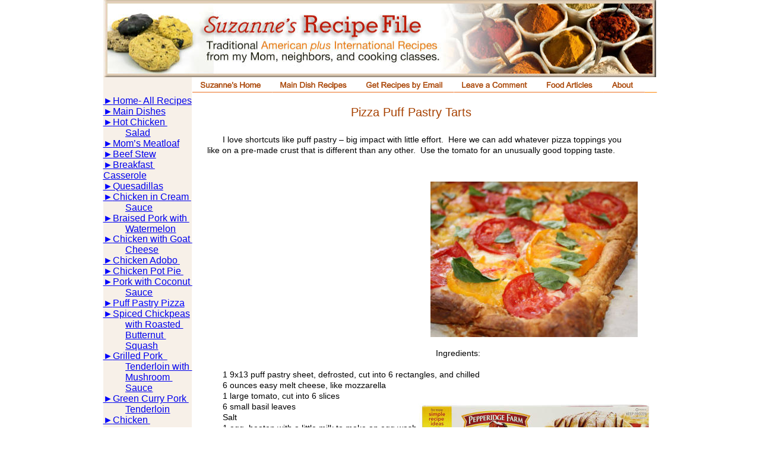

--- FILE ---
content_type: text/html
request_url: https://www.suzannesrecipefile.net/pizza-tarts.html
body_size: 5960
content:
<!DOCTYPE html PUBLIC "-//W3C//DTD XHTML 1.0 Transitional//EN" "http://www.w3.org/TR/xhtml1/DTD/xhtml1-transitional.dtd">
<html xmlns="http://www.w3.org/1999/xhtml">
<head>
 <meta http-equiv="X-UA-Compatible" content="IE=EDGE"/>
 <meta http-equiv="Content-Type" content="text/html; charset=Windows-1252"/>
 <meta name="Generator" content="Xara HTML filter v.8.1.1.476"/>
 <meta name="XAR Files" content="index_html_files/xr_files.txt"/>
 <title>Pasta Carbonara Recipe from Suzanne</title>
 <meta name="viewport" content="width=device-width, initial-scale=1" />
 <meta name="keywords" content="carbonara,pasta,recipe,easy,best
"/>
 <meta name="description" content="My best easy recipe for pasta carbonara with egg, bacon and parmesan cheese
"/>
 <link rel="stylesheet" type="text/css" href="index_html_files/xr_fonts.css"/>
 <script type="text/javascript"><!--
 if(navigator.userAgent.indexOf('MSIE')!=-1 || navigator.userAgent.indexOf('Trident')!=-1){ document.write('<link rel="stylesheet" type="text/css" href="index_html_files/xr_fontsie.css"/>');}
 --></script>
 <script language="JavaScript" type="text/javascript">document.documentElement.className="xr_bgh93";</script>
 <link rel="stylesheet" type="text/css" href="index_html_files/xr_main.css"/>
 <link rel="stylesheet" type="text/css" href="index_html_files/xr_text.css"/>
 <link rel="stylesheet" type="text/css" href="index_html_files/custom_styles.css"/>
 <script type="text/javascript" src="index_html_files/roe.js"></script>
 <script type="text/javascript" src="index_html_files/replaceMobileFonts.js"></script>
 <script type="text/javascript" src="index_html_files/menu.js"></script>
 <link rel="stylesheet" type="text/css" href="index_html_files/ani.css"/>
 <!-- Google tag (gtag.js) -->
<script async src="https://www.googletagmanager.com/gtag/js?id=G-S32DPPBYXM"></script>
<script>
  window.dataLayer = window.dataLayer || [];
  function gtag(){dataLayer.push(arguments);}
  gtag('js', new Date());

  gtag('config', 'G-S32DPPBYXM');
</script>
</head>
<body class="xr_bgb93">
<div class="xr_ap" id="xr_xr" style="width: 931px; height: 1679px; top:0px; left:50%; margin-left: -466px; text-align: left;">
 <script type="text/javascript">var xr_xr=document.getElementById("xr_xr")</script>
<div id="xr_td" class="xr_td">
<div class="xr_ap xr_xri_" style="width: 931px; height: 1679px;">
 <span class="xr_ar" style="left: -1px; top: -1975px; width: 149px; height: 3603px; background-color: #F7F0E8;"></span>
 <div class="xr_s3" style="position: absolute; left:174px; top:240px; width:684px; height:10px;">
  <span class="xr_tl xr_s3" style="left: 26.62px; top: -12.67px;"><span class="xr_s3" style="width:662.5px;display:inline-block;-ms-transform-origin: 0%;-webkit-transform-origin: 0%;transform-origin: 0%;-webkit-transform: scaleX(1);-moz-transform: scaleX(1);-o-transform: scaleX(1);transform: scaleX(1);">I love shortcuts like puff pastry &#8211; big impact with little effort.&nbsp; Here we can add whatever pizza toppings you </span></span>
  <span class="xr_tl xr_s3" style="top: 5.31px;"><span class="xr_s3" style="width:670.62px;display:inline-block;-ms-transform-origin: 0%;-webkit-transform-origin: 0%;transform-origin: 0%;-webkit-transform: scaleX(1);-moz-transform: scaleX(1);-o-transform: scaleX(1);transform: scaleX(1);">like on a pre-made crust that is different than any other.&nbsp; Use the tomato for an unusually good topping taste.</span></span>
  <span class="xr_tl xr_s3" style="left: 385.62px; top: 347.03px;"><span class="xr_s3" style="width:73.16px;display:inline-block;-ms-transform-origin: 0%;-webkit-transform-origin: 0%;transform-origin: 0%;-webkit-transform: scaleX(1);-moz-transform: scaleX(1);-o-transform: scaleX(1);transform: scaleX(1);">Ingredients:</span></span>
  <span class="xr_tl xr_s3" style="left: 26.62px; top: 383px;"><span class="xr_s3" style="width:423.13px;display:inline-block;-ms-transform-origin: 0%;-webkit-transform-origin: 0%;transform-origin: 0%;-webkit-transform: scaleX(1);-moz-transform: scaleX(1);-o-transform: scaleX(1);transform: scaleX(1);">1 9x13 puff pastry sheet, defrosted, cut into 6 rectangles, and chilled</span></span>
  <span class="xr_tl xr_s3" style="left: 26.62px; top: 400.99px;"><span class="xr_s3" style="width:270.03px;display:inline-block;-ms-transform-origin: 0%;-webkit-transform-origin: 0%;transform-origin: 0%;-webkit-transform: scaleX(1);-moz-transform: scaleX(1);-o-transform: scaleX(1);transform: scaleX(1);">6 ounces easy melt cheese, like mozzarella</span></span>
  <span class="xr_tl xr_s3" style="left: 26.62px; top: 418.97px;"><span class="xr_s3" style="width:192.99px;display:inline-block;-ms-transform-origin: 0%;-webkit-transform-origin: 0%;transform-origin: 0%;-webkit-transform: scaleX(1);-moz-transform: scaleX(1);-o-transform: scaleX(1);transform: scaleX(1);">1 large tomato, cut into 6 slices</span></span>
  <span class="xr_tl xr_s3" style="left: 26.62px; top: 436.96px;"><span class="xr_s3" style="width:121.39px;display:inline-block;-ms-transform-origin: 0%;-webkit-transform-origin: 0%;transform-origin: 0%;-webkit-transform: scaleX(1);-moz-transform: scaleX(1);-o-transform: scaleX(1);transform: scaleX(1);">6 small basil leaves</span></span>
  <span class="xr_tl xr_s3" style="left: 26.62px; top: 454.95px;"><span class="xr_s3" style="width:24.12px;display:inline-block;-ms-transform-origin: 0%;-webkit-transform-origin: 0%;transform-origin: 0%;-webkit-transform: scaleX(1);-moz-transform: scaleX(1);-o-transform: scaleX(1);transform: scaleX(1);">Salt</span></span>
  <span class="xr_tl xr_s3" style="left: 26.62px; top: 472.93px;"><span class="xr_s3" style="width:320.64px;display:inline-block;-ms-transform-origin: 0%;-webkit-transform-origin: 0%;transform-origin: 0%;-webkit-transform: scaleX(1);-moz-transform: scaleX(1);-o-transform: scaleX(1);transform: scaleX(1);">1 egg, beaten with a little milk to make an egg wash</span></span>
  <span class="xr_tl xr_s3" style="left: 26.62px; top: 490.92px;"><span class="xr_s3" style="width:107.4px;display:inline-block;-ms-transform-origin: 0%;-webkit-transform-origin: 0%;transform-origin: 0%;-webkit-transform: scaleX(1);-moz-transform: scaleX(1);-o-transform: scaleX(1);transform: scaleX(1);">Parchment paper</span></span>
  <span class="xr_tl xr_s3" style="left: 26.62px; top: 526.89px;"><span class="xr_s3" style="width:56.04px;display:inline-block;-ms-transform-origin: 0%;-webkit-transform-origin: 0%;transform-origin: 0%;-webkit-transform: scaleX(1);-moz-transform: scaleX(1);-o-transform: scaleX(1);transform: scaleX(1);">Optional:</span></span>
  <span class="xr_tl xr_s3" style="left: 26.62px; top: 544.87px;"><span class="xr_s3" style="width:112.85px;display:inline-block;-ms-transform-origin: 0%;-webkit-transform-origin: 0%;transform-origin: 0%;-webkit-transform: scaleX(1);-moz-transform: scaleX(1);-o-transform: scaleX(1);transform: scaleX(1);">6 pepperoni slices</span></span>
  <span class="xr_tl xr_s3" style="left: 26.62px; top: 562.86px;"><span class="xr_s3" style="width:116.71px;display:inline-block;-ms-transform-origin: 0%;-webkit-transform-origin: 0%;transform-origin: 0%;-webkit-transform: scaleX(1);-moz-transform: scaleX(1);-o-transform: scaleX(1);transform: scaleX(1);">6 mushroom slices</span></span>
  <span class="xr_tl xr_s3" style="left: 26.62px; top: 580.84px;"><span class="xr_s3" style="width:212.46px;display:inline-block;-ms-transform-origin: 0%;-webkit-transform-origin: 0%;transform-origin: 0%;-webkit-transform: scaleX(1);-moz-transform: scaleX(1);-o-transform: scaleX(1);transform: scaleX(1);">Dash of chopped rosemary leaves</span></span>
  <span class="xr_tl xr_s3" style="left: 26.62px; top: 598.83px;"><span class="xr_s3" style="width:317.53px;display:inline-block;-ms-transform-origin: 0%;-webkit-transform-origin: 0%;transform-origin: 0%;-webkit-transform: scaleX(1);-moz-transform: scaleX(1);-o-transform: scaleX(1);transform: scaleX(1);">Dash of red pepper flakes over or under the tomato</span></span>
  <span class="xr_tl xr_s3" style="left: 26.62px; top: 634.8px;"><span class="xr_s3" style="width:215.6px;display:inline-block;-ms-transform-origin: 0%;-webkit-transform-origin: 0%;transform-origin: 0%;-webkit-transform: scaleX(1);-moz-transform: scaleX(1);-o-transform: scaleX(1);transform: scaleX(1);">Preheat your oven to 400 degrees.</span></span>
  <span class="xr_tl xr_s3" style="left: 26.62px; top: 670.77px;"><span class="xr_s3" style="width:574.63px;display:inline-block;-ms-transform-origin: 0%;-webkit-transform-origin: 0%;transform-origin: 0%;-webkit-transform: scaleX(1);-moz-transform: scaleX(1);-o-transform: scaleX(1);transform: scaleX(1);">Lay the tomato slices on a sheet of paper towel and salt them gently. Top with another paper </span></span>
  <span class="xr_tl xr_s3" style="top: 688.75px;"><span class="xr_s3" style="width:605.46px;display:inline-block;-ms-transform-origin: 0%;-webkit-transform-origin: 0%;transform-origin: 0%;-webkit-transform: scaleX(1);-moz-transform: scaleX(1);-o-transform: scaleX(1);transform: scaleX(1);">towel and press to engage each tomato.&nbsp; Here we want to weep the juices from the slices a bit so </span></span>
  <span class="xr_tl xr_s3" style="top: 706.74px;"><span class="xr_s3" style="width:312.11px;display:inline-block;-ms-transform-origin: 0%;-webkit-transform-origin: 0%;transform-origin: 0%;-webkit-transform: scaleX(1);-moz-transform: scaleX(1);-o-transform: scaleX(1);transform: scaleX(1);">that they don&#8217;t spoil the baking/rising of the dough.</span></span>
  <span class="xr_tl xr_s3" style="left: 26.62px; top: 742.71px;"><span class="xr_s3" style="width:544px;display:inline-block;-ms-transform-origin: 0%;-webkit-transform-origin: 0%;transform-origin: 0%;-webkit-transform: scaleX(1);-moz-transform: scaleX(1);-o-transform: scaleX(1);transform: scaleX(1);">Line a baking sheet with parchment paper and lay the pastry rectangles on it with some </span></span>
  <span class="xr_tl xr_s3" style="top: 760.7px;"><span class="xr_s3" style="width:52.15px;display:inline-block;-ms-transform-origin: 0%;-webkit-transform-origin: 0%;transform-origin: 0%;-webkit-transform: scaleX(1);-moz-transform: scaleX(1);-o-transform: scaleX(1);transform: scaleX(1);">spacing.</span></span>
  <span class="xr_tl xr_s3" style="left: 26.62px; top: 796.67px;"><span class="xr_s3" style="width:549.44px;display:inline-block;-ms-transform-origin: 0%;-webkit-transform-origin: 0%;transform-origin: 0%;-webkit-transform: scaleX(1);-moz-transform: scaleX(1);-o-transform: scaleX(1);transform: scaleX(1);">Get the next few steps done quickly so that the dough remains chilled until right before it </span></span>
  <span class="xr_tl xr_s3" style="top: 814.65px;"><span class="xr_s3" style="width:568.15px;display:inline-block;-ms-transform-origin: 0%;-webkit-transform-origin: 0%;transform-origin: 0%;-webkit-transform: scaleX(1);-moz-transform: scaleX(1);-o-transform: scaleX(1);transform: scaleX(1);">goes into the oven. Chilled dough will bake out flakier since the butter in the dough remains </span></span>
  <span class="xr_tl xr_s3" style="top: 832.64px;"><span class="xr_s3" style="width:563.21px;display:inline-block;-ms-transform-origin: 0%;-webkit-transform-origin: 0%;transform-origin: 0%;-webkit-transform: scaleX(1);-moz-transform: scaleX(1);-o-transform: scaleX(1);transform: scaleX(1);">together and stiff so that it bubbles better as it bakes &#8211; and bubbles make those airy flakes!</span></span>
  <span class="xr_tl xr_s3" style="left: 26.62px; top: 868.61px;"><span class="xr_s3" style="width:568.08px;display:inline-block;-ms-transform-origin: 0%;-webkit-transform-origin: 0%;transform-origin: 0%;-webkit-transform: scaleX(1);-moz-transform: scaleX(1);-o-transform: scaleX(1);transform: scaleX(1);">Pierce each rectangle several times with a fork to prevent over-bubbling and irregular rising.</span></span>
  <span class="xr_tl xr_s3" style="left: 26.62px; top: 904.58px;"><span class="xr_s3" style="width:579.43px;display:inline-block;-ms-transform-origin: 0%;-webkit-transform-origin: 0%;transform-origin: 0%;-webkit-transform: scaleX(1);-moz-transform: scaleX(1);-o-transform: scaleX(1);transform: scaleX(1);">Sprinkle the center of each rectangle with 1+ ounce of cheese, leaving a small border around </span></span>
  <span class="xr_tl xr_s3" style="top: 922.56px;"><span class="xr_s3" style="width:83.29px;display:inline-block;-ms-transform-origin: 0%;-webkit-transform-origin: 0%;transform-origin: 0%;-webkit-transform: scaleX(1);-moz-transform: scaleX(1);-o-transform: scaleX(1);transform: scaleX(1);">all the edges.</span></span>
  <span class="xr_tl xr_s3" style="left: 26.62px; top: 958.53px;"><span class="xr_s3" style="width:553.33px;display:inline-block;-ms-transform-origin: 0%;-webkit-transform-origin: 0%;transform-origin: 0%;-webkit-transform: scaleX(1);-moz-transform: scaleX(1);-o-transform: scaleX(1);transform: scaleX(1);">Next, lay the basil leaf, pepperoni (if using) and a tomato slice on each rectangle&#8230;in that </span></span>
  <span class="xr_tl xr_s3" style="top: 976.52px;"><span class="xr_s3" style="width:36.57px;display:inline-block;-ms-transform-origin: 0%;-webkit-transform-origin: 0%;transform-origin: 0%;-webkit-transform: scaleX(1);-moz-transform: scaleX(1);-o-transform: scaleX(1);transform: scaleX(1);">order!</span></span>
  <span class="xr_tl xr_s3" style="left: 26.62px; top: 1012.49px;"><span class="xr_s3" style="width:445.16px;display:inline-block;-ms-transform-origin: 0%;-webkit-transform-origin: 0%;transform-origin: 0%;-webkit-transform: scaleX(1);-moz-transform: scaleX(1);-o-transform: scaleX(1);transform: scaleX(1);">Brush the edges of each pastry with the egg wash to promote browning.</span></span>
  <span class="xr_tl xr_s3" style="left: 26.62px; top: 1048.46px;"><span class="xr_s3" style="width:557.63px;display:inline-block;-ms-transform-origin: 0%;-webkit-transform-origin: 0%;transform-origin: 0%;-webkit-transform: scaleX(1);-moz-transform: scaleX(1);-o-transform: scaleX(1);transform: scaleX(1);">Run this right into the over at 400 degrees for about 25+ minutes or until the pastry edges </span></span>
  <span class="xr_tl xr_s3" style="top: 1066.45px;"><span class="xr_s3" style="width:42.02px;display:inline-block;-ms-transform-origin: 0%;-webkit-transform-origin: 0%;transform-origin: 0%;-webkit-transform: scaleX(1);-moz-transform: scaleX(1);-o-transform: scaleX(1);transform: scaleX(1);">brown.</span></span>
  <span class="xr_tl xr_s3" style="left: 26.62px; top: 1102.42px;"><span class="xr_s3" style="width:548.65px;display:inline-block;-ms-transform-origin: 0%;-webkit-transform-origin: 0%;transform-origin: 0%;-webkit-transform: scaleX(1);-moz-transform: scaleX(1);-o-transform: scaleX(1);transform: scaleX(1);">Careful when scarfing these down &#8211; the moisture in the tomato makes it retain heat long </span></span>
  <span class="xr_tl xr_s3" style="top: 1120.4px;"><span class="xr_s3" style="width:322.98px;display:inline-block;-ms-transform-origin: 0%;-webkit-transform-origin: 0%;transform-origin: 0%;-webkit-transform: scaleX(1);-moz-transform: scaleX(1);-o-transform: scaleX(1);transform: scaleX(1);">after the pastry has cooled.&nbsp; Don&#8217;t burn your tongue!</span></span>
  <span class="xr_tl xr_s3" style="left: 26.62px; top: 1138.39px;"><span class="xr_s3" style="width:3.89px;display:inline-block;-ms-transform-origin: 0%;-webkit-transform-origin: 0%;transform-origin: 0%;-webkit-transform: scaleX(1);-moz-transform: scaleX(1);-o-transform: scaleX(1);transform: scaleX(1);">&nbsp;</span></span>
 </div>
 <a href="index.html" onclick="return(xr_nn());">
  <img class="xr_ap" src="index_html_files/5141.jpg" alt="" title="" onmousemove="xr_mo(this,0,event)" style="left: 0px; top: 0px; width: 930px; height: 130px;"/>
 </a>
 <div class="Normal_text" style="position: absolute; left:416px; top:196px; width:227px; height:10px;font-size:19.85px;color:#A74100;">
  <span class="xr_tl Normal_text" style="top: -17.97px;font-size:19.85px;color:#A74100;">Pizza Puff Pastry Tarts</span>
 </div>
 <span class="xr_ar" style="left: 0px; top: 1579px; width: 934px; height: 100px; background-color: #666666;"></span>
 <div class="Normal_text" style="position: absolute; left:-182px; top:1602px; width:842px; height:10px;font-size:16px;color:#FFFFFF;">
  <span class="xr_tl Normal_text" style="left: 232.71px; top: -14.48px;font-size:16px;color:#FFFFFF;"><a href="index.html" onclick="return(xr_nn());" onmousemove="xr_mo(this,0)" ><span class="Normal_text" style="text-decoration:underline;font-size:16px;color:#FFFFFF;">Home</span></a>&nbsp; |&nbsp; <a href="indian_recipes.html" onclick="return(xr_nn());" onmousemove="xr_mo(this,0)" ><span class="Normal_text" style="text-decoration:underline;font-size:16px;color:#FFFFFF;">Indian Recipes</span></a>&nbsp; |&nbsp; <a href="thai_recipes.html" onclick="return(xr_nn());" onmousemove="xr_mo(this,0)" ><span class="Normal_text" style="text-decoration:underline;font-size:16px;color:#FFFFFF;">Thai Recipes </span></a>&nbsp;|&nbsp; <a href="main_dishes.html" onclick="return(xr_nn());" onmousemove="xr_mo(this,0)" ><span class="Normal_text" style="text-decoration:underline;font-size:16px;color:#FFFFFF;">Main Dishes </span></a>&nbsp;|&nbsp; <a href="desserts.html" onclick="return(xr_nn());" onmousemove="xr_mo(this,0)" ><span class="Normal_text" style="text-decoration:underline;font-size:16px;color:#FFFFFF;">Desserts</span></a>&nbsp; |&nbsp; <a href="guest-book.html" onclick="return(xr_nn());" onmousemove="xr_mo(this,0)" ><span class="Normal_text" style="text-decoration:underline;font-size:16px;color:#FFFFFF;">Leave a Comment</span></a>&nbsp; |&nbsp; <a href="email.html" onclick="return(xr_nn());" onmousemove="xr_mo(this,0)" ><span class="Normal_text" style="text-decoration:underline;font-size:16px;color:#FFFFFF;">Recipes by Email</span></a>&nbsp; |&nbsp; <a href="about.html" onclick="return(xr_nn());" onmousemove="xr_mo(this,0)" ><span class="Normal_text" style="text-decoration:underline;font-size:16px;color:#FFFFFF;">About</span></a></span>
  <span class="xr_tl Normal_text" style="left: 270.5px; top: 21.26px;font-size:12px;color:#FFFFFF;">&nbsp;&nbsp; </span>
  <span class="xr_tl Normal_text" style="left: 491.33px; top: 21.26px;font-size:12px;color:#FFFFFF;">Copyright &#169; Suzanne&#8217;s Recipe File&nbsp; |&nbsp; <a href="https://g.ezoic.net/privacy/suzannesrecipefile.net" target="_blank" onclick="return(xr_nn());" onmousemove="xr_mo(this,0)" ><span class="Normal_text" style="text-decoration:underline;font-size:12px;color:#FFFFFF;">Privacy Policy</span></a></span>
 </div>
 <span class="xr_ar" style="left: 698px; top: 205px; width: 0px; height: 0px; background-color: #EE813C;"></span>
 <img class="xr_ap" src="index_html_files/1301.png" alt="" title="" style="left: 283px; top: 155px; width: 649px; height: 2px;"/>
<div class="xr_xpos" style="position:absolute; left: 149px; top: 130px; width:762px; height:26px;">
<div id="xr_nb381" class="xr_ar">
 <div class="xr_ar xr_nb0">
 <a href="index.html" target="_self" onclick="return(xr_nn());">
  <img class="xr_ap" src="index_html_files/5185.png" alt="Suzanne&#39;s Home" title="" onmousemove="xr_mo(this,0,event)" style="left: 0px; top: 0px; width: 135px; height: 26px;"/>
  <img class="xr_ap xr_ro xr_ro0 xr_tt3" src="index_html_files/5197.png" alt="Suzanne&#39;s Home" title="" style="left: 0px; top: 0px; width: 135px; height: 26px;"/>
 </a>
 </div>
 <div class="xr_ar xr_nb0">
 <a href="javascript:;" onclick="return(xr_nn());">
  <img class="xr_ap" src="index_html_files/5313.png" alt="Main Dish Recipes" title="" style="left: 134px; top: 0px; width: 145px; height: 26px;"/>
  <img class="xr_ap xr_ro xr_ro0 xr_tt3" src="index_html_files/5318.png" alt="Main Dish Recipes" title="" style="left: 134px; top: 0px; width: 145px; height: 26px;"/>
 </a>
  <div class="xr_nb2 xr_nb5 xr_smp134_-279" style="left:134px; top:26px; min-width:145px;">
  <ul class="xr_nb4">
   <li><a href="hot_chicken_salad.html">Hot Chicken Salad</a>
   </li>
   <li><a href="meatloaf.html">Mom&#39;s Meatloaf</a>
   </li>
   <li><a href="beef-stew.html">Beef Stew</a>
   </li>
   <li><a href="breakfast-casserole.html">Breakfast Casserole</a>
   </li>
   <li><a href="quesadillas.html">Quesadillas</a>
   </li>
   <li><a href="beef_stroganoff.html">Beef Stroganoff</a>
   </li>
   <li><a href="chicken-brandy-cream-sauce.html">Chicken in Brandy &amp; Cream Sauce</a>
   </li>
   <li><a href="chicken-pot-pie.html">Chicken Pot Pie</a>
   </li>
   <li><a href="pizza-tarts.html">Puff Pastry Pizza</a>
   </li>
   <li><a href="chicken_parmesan.html">Chicken Parmesan</a>
   </li>
   <li><a href="meatballs-for-spaghetti.html">Home Made Meatballs</a>
   </li>
   <li><a href="pasta-carbonara.html">Pasta Carbonara</a>
   </li>
   <li><a href="pancakes.html">Pancakes!</a>
   </li>
   <li><a href="pasta-in-garlic-sauce.html">Pasta in Garlic &amp; Oil</a>
   </li>
   <li><a href="pasta-alla-maddy.html">Pasta Alla Maddy</a>
   </li>
   <li><a href="pork-coconut-sauce-lychees.html">Pork with Lychees and Coconut Sauce</a>
   </li>
   <li><a href="pasta-sauce.html">Pasta Sauce from Tomatoes</a>
   </li>
   <li><a href="lasagna.html">Lasagna</a>
   </li>
   <li><a href="pasta-in-garlic-sauce.html">Pasta in Oil and Garlic Sauce</a>
   </li>
   <li><a href="pork-loin-porcini-apricot-sauce-recipe.html">Pork Tenderloin with Porcini Mushroom-Aprcot Sauce</a>
   </li>
   <li><a href="braised-pork-with-watermelon.html">Braised Pork with Watermelon</a>
   </li>
   <li><a href="green-curry-pork-tenderoin.html">Pork Tenderloin with Green Curry</a>
   </li>
   <li><a href="spiced-chickpeas-with-butternut-squash.html">Roasted Butternut Squash with Chickpeas</a>
   </li>
   <li><a href="mushroom-pasta-sauce.html">Mushroom Sauce for Pasta</a>
   </li>
   <li><a href="taco-seasoning.html">Taco Seasoning</a>
   </li>
   <li><a href="pork-carnitas-tacos.html">Tacos with Carnitas of Pork</a>
   </li>
   <li><a href="chili-beef-recipe.html">Beef Chili with Beans</a>
   </li>
   <li><a href="black-eyed-peas-chili.html">Chili with Black Eyed Peas</a>
   </li>
   <li><a href="broccoli_quiche.html">Broccoli Quiche</a>
   </li>
   <li><a href="roast_turkey.html">Roast Chicken or Turkey</a>
   </li>
   <li><a href="barbecue_pulled_pork.html">Barbecued Pulled Pork Sandwich</a>
   </li>
   <li><a href="barbecue_pork_ribs.html">Barbecued Pork ribs</a>
   </li>
   <li><a href="chicken_adobo.html">Chicken Adobo</a>
   </li>
   <li><a href="empanada.html">Empanadas</a>
   </li>
   <li><a href="honey_baked_ham.html">Honey Baked Ham</a>
   </li>
   <li><a href="shepherds_pie.html">Shepherd&#39;s Pie</a>
   </li>
   <li><a href="turkey_dinner.html">A Complete Holiday Dinner</a>
   </li>
  </ul>
  </div>
 </div>
 <div class="xr_ar xr_nb0">
 <a href="email.html" target="_self" onclick="return(xr_nn());">
  <img class="xr_ap" src="index_html_files/5314.png" alt="Get Recipes by Email" title="" onmousemove="xr_mo(this,0,event)" style="left: 279px; top: 0px; width: 162px; height: 26px;"/>
  <img class="xr_ap xr_ro xr_ro0 xr_tt3" src="index_html_files/5319.png" alt="Get Recipes by Email" title="" style="left: 279px; top: 0px; width: 162px; height: 26px;"/>
 </a>
 </div>
 <div class="xr_ar xr_nb0">
 <a href="guest-book.html" target="_self" onclick="return(xr_nn());">
  <img class="xr_ap" src="index_html_files/5315.png" alt="Leave a Comment" title="" onmousemove="xr_mo(this,0,event)" style="left: 440px; top: 0px; width: 143px; height: 26px;"/>
  <img class="xr_ap xr_ro xr_ro0 xr_tt3" src="index_html_files/5320.png" alt="Leave a Comment" title="" style="left: 440px; top: 0px; width: 143px; height: 26px;"/>
 </a>
 </div>
 <div class="xr_ar xr_nb0">
 <a href="javascript:;" onclick="return(xr_nn());">
  <img class="xr_ap" src="index_html_files/5316.png" alt="Food Articles" title="" style="left: 583px; top: 0px; width: 110px; height: 26px;"/>
  <img class="xr_ap xr_ro xr_ro0 xr_tt3" src="index_html_files/5321.png" alt="Food Articles" title="" style="left: 583px; top: 0px; width: 110px; height: 26px;"/>
 </a>
  <div class="xr_nb2 xr_nb5 xr_smp583_-693" style="left:583px; top:26px; min-width:110px;">
  <ul class="xr_nb4">
   <li><a href="spice_chart.html">Spice Reference Chart</a>
   </li>
   <li><a href="metric_conversions.html">Metric Conversion Chart</a>
   </li>
   <li><a href="garlic_smell.html">How to Remove Garlic Smell From Your Hands</a>
   </li>
   <li><a href="rice_cooker.html">I Love My Rice Cooker</a>
   </li>
  </ul>
  </div>
 </div>
 <div class="xr_ar xr_nb0">
 <a href="about.html" target="_self" onclick="return(xr_nn());">
  <img class="xr_ap" src="index_html_files/5317.png" alt="About" title="" onmousemove="xr_mo(this,0,event)" style="left: 692px; top: 0px; width: 70px; height: 26px;"/>
  <img class="xr_ap xr_ro xr_ro0 xr_tt3" src="index_html_files/5322.png" alt="About" title="" style="left: 693px; top: 0px; width: 69px; height: 26px;"/>
 </a>
 </div>
</div>
</div>
 <div class="Normal_text" style="position: absolute; left:-1px; top:158px; width:151px; height:10px;font-size:16px;color:#0003FF;">
  <span class="xr_tl Normal_text" style="top: 3.39px;font-size:16px;color:#0003FF;"><span class="Normal_text" style="font-family:Times New Roman;font-size:16px;text-decoration:underline;color:#0003FF;">&#9658;</span><span class="Normal_text" style="font-size:16px;text-decoration:underline;color:#0003FF;"><a href="index.html" onclick="return(xr_nn());" onmousemove="xr_mo(this,0)" >Home- All Recipes</a></span></span>
  <span class="xr_tl Normal_text" style="top: 21.33px;font-size:16px;color:#0003FF;"><span class="Normal_text" style="font-family:Times New Roman;font-size:16px;text-decoration:underline;color:#0003FF;">&#9658;</span><span class="Normal_text" style="font-size:16px;text-decoration:underline;color:#0003FF;"><a href="main_dishes.html" onclick="return(xr_nn());" onmousemove="xr_mo(this,0)" >Main Dishes</a></span></span>
  <span class="xr_tl Normal_text" style="top: 39.28px;font-size:16px;color:#0003FF;"><span class="Normal_text" style="font-family:Times New Roman;font-size:16px;text-decoration:underline;color:#0003FF;">&#9658;</span><span class="Normal_text" style="font-size:16px;text-decoration:underline;color:#0003FF;"><a href="hot_chicken_salad.html" onclick="return(xr_nn());" onmousemove="xr_mo(this,0)" >Hot Chicken </a></span></span>
  <span class="xr_tl Normal_text" style="left: 37.79px; top: 57.22px;font-size:16px;color:#0003FF;"><span class="Normal_text" style="font-size:16px;text-decoration:underline;color:#0003FF;"><a href="hot_chicken_salad.html" onclick="return(xr_nn());" onmousemove="xr_mo(this,0)" >Salad</a></span></span>
  <span class="xr_tl Normal_text" style="top: 75.09px;font-size:16px;color:#0003FF;"><span class="Normal_text" style="font-family:Times New Roman;font-size:16px;text-decoration:underline;color:#0003FF;">&#9658;</span><span class="Normal_text" style="font-size:16px;text-decoration:underline;color:#0003FF;"><a href="meatloaf.html" onclick="return(xr_nn());" onmousemove="xr_mo(this,0)" >Mom&#8217;s Meatloaf</a></span></span>
  <span class="xr_tl Normal_text" style="top: 93.04px;font-size:16px;color:#0003FF;"><span class="Normal_text" style="font-family:Times New Roman;font-size:16px;text-decoration:underline;color:#0003FF;">&#9658;</span><span class="Normal_text" style="font-size:16px;text-decoration:underline;color:#0003FF;"><a href="beef-stew.html" onclick="return(xr_nn());" onmousemove="xr_mo(this,0)" >Beef Stew</a></span></span>
  <span class="xr_tl Normal_text" style="top: 110.98px;font-size:16px;color:#0003FF;"><span class="Normal_text" style="font-family:Times New Roman;font-size:16px;text-decoration:underline;color:#0003FF;">&#9658;</span><span class="Normal_text" style="font-size:16px;text-decoration:underline;color:#0003FF;"><a href="breakfast-casserole.html" onclick="return(xr_nn());" onmousemove="xr_mo(this,0)" >Breakfast </a></span></span>
  <span class="xr_tl Normal_text" style="top: 128.93px;font-size:16px;color:#0003FF;"><span class="Normal_text" style="font-size:16px;text-decoration:underline;color:#0003FF;"><a href="breakfast-casserole.html" onclick="return(xr_nn());" onmousemove="xr_mo(this,0)" >Casserole</a></span></span>
  <span class="xr_tl Normal_text" style="top: 146.8px;font-size:16px;color:#0003FF;"><span class="Normal_text" style="font-family:Times New Roman;font-size:16px;text-decoration:underline;color:#0003FF;">&#9658;</span><span class="Normal_text" style="font-size:16px;text-decoration:underline;color:#0003FF;"><a href="quesadillas.html" onclick="return(xr_nn());" onmousemove="xr_mo(this,0)" >Quesadillas</a></span></span>
  <span class="xr_tl Normal_text" style="top: 164.74px;font-size:16px;color:#0003FF;"><span class="Normal_text" style="font-family:Times New Roman;font-size:16px;text-decoration:underline;color:#0003FF;">&#9658;</span><span class="Normal_text" style="font-size:16px;text-decoration:underline;color:#0003FF;"><a href="chicken-brandy-cream-sauce.html" onclick="return(xr_nn());" onmousemove="xr_mo(this,0)" >Chicken in Cream </a></span></span>
  <span class="xr_tl Normal_text" style="left: 37.79px; top: 182.69px;font-size:16px;color:#0003FF;"><span class="Normal_text" style="font-size:16px;text-decoration:underline;color:#0003FF;"><a href="chicken-brandy-cream-sauce.html" onclick="return(xr_nn());" onmousemove="xr_mo(this,0)" >Sauce</a></span></span>
  <span class="xr_tl Normal_text" style="top: 200.56px;font-size:16px;color:#0003FF;"><span class="Normal_text" style="font-family:Times New Roman;font-size:16px;text-decoration:underline;color:#0003FF;">&#9658;</span><span class="Normal_text" style="font-size:16px;text-decoration:underline;color:#0003FF;"><a href="braised-pork-with-watermelon.html" onclick="return(xr_nn());" onmousemove="xr_mo(this,0)" >Braised Pork with </a></span></span>
  <span class="xr_tl Normal_text" style="left: 37.79px; top: 218.51px;font-size:16px;color:#0003FF;"><span class="Normal_text" style="font-size:16px;text-decoration:underline;color:#0003FF;"><a href="braised-pork-with-watermelon.html" onclick="return(xr_nn());" onmousemove="xr_mo(this,0)" >Watermelon</a></span></span>
  <span class="xr_tl Normal_text" style="top: 236.38px;font-size:16px;color:#0003FF;"><span class="Normal_text" style="font-family:Times New Roman;font-size:16px;text-decoration:underline;color:#0003FF;">&#9658;</span><span class="Normal_text" style="font-size:16px;text-decoration:underline;color:#0003FF;"><a href="stuffed-chicken-goat-cheese.html" onclick="return(xr_nn());" onmousemove="xr_mo(this,0)" >Chicken with Goat </a></span></span>
  <span class="xr_tl Normal_text" style="left: 37.79px; top: 254.32px;font-size:16px;color:#0003FF;"><span class="Normal_text" style="font-size:16px;text-decoration:underline;color:#0003FF;"><a href="stuffed-chicken-goat-cheese.html" onclick="return(xr_nn());" onmousemove="xr_mo(this,0)" >Cheese</a></span></span>
  <span class="xr_tl Normal_text" style="top: 272.2px;font-size:16px;color:#0003FF;"><span class="Normal_text" style="font-family:Times New Roman;font-size:16px;text-decoration:underline;color:#0003FF;">&#9658;</span><span class="Normal_text" style="font-size:16px;text-decoration:underline;color:#0003FF;"><a href="chicken_adobo.html" onclick="return(xr_nn());" onmousemove="xr_mo(this,0)" >Chicken Adobo </a></span></span>
  <span class="xr_tl Normal_text" style="top: 290.14px;font-size:16px;color:#0003FF;"><span class="Normal_text" style="font-family:Times New Roman;font-size:16px;text-decoration:underline;color:#0003FF;">&#9658;</span><span class="Normal_text" style="font-size:16px;text-decoration:underline;color:#0003FF;"><a href="chicken-pot-pie.html" onclick="return(xr_nn());" onmousemove="xr_mo(this,0)" >Chicken Pot Pie </a></span></span>
  <span class="xr_tl Normal_text" style="top: 308.08px;font-size:16px;color:#0003FF;"><span class="Normal_text" style="font-family:Times New Roman;font-size:16px;text-decoration:underline;color:#0003FF;">&#9658;</span><span class="Normal_text" style="font-size:16px;text-decoration:underline;color:#0003FF;"><a href="pork-coconut-sauce-lychees.html" onclick="return(xr_nn());" onmousemove="xr_mo(this,0)" >Pork with Coconut </a></span></span>
  <span class="xr_tl Normal_text" style="left: 37.79px; top: 326.03px;font-size:16px;color:#0003FF;"><span class="Normal_text" style="font-size:16px;text-decoration:underline;color:#0003FF;"><a href="pork-coconut-sauce-lychees.html" onclick="return(xr_nn());" onmousemove="xr_mo(this,0)" >Sauce</a></span></span>
  <span class="xr_tl Normal_text" style="top: 343.9px;font-size:16px;color:#0003FF;"><span class="Normal_text" style="font-family:Times New Roman;font-size:16px;text-decoration:underline;color:#0003FF;">&#9658;</span><span class="Normal_text" style="font-size:16px;text-decoration:underline;color:#0003FF;">Puff Pastry Pizza</span></span>
  <span class="xr_tl Normal_text" style="top: 361.85px;font-size:16px;color:#0003FF;"><span class="Normal_text" style="font-family:Times New Roman;font-size:16px;text-decoration:underline;color:#0003FF;">&#9658;</span><span class="Normal_text" style="font-size:16px;text-decoration:underline;color:#0003FF;"><a href="spiced-chickpeas-with-butternut-squash.html" onclick="return(xr_nn());" onmousemove="xr_mo(this,0)" >Spiced Chickpeas</a></span></span>
  <span class="xr_tl Normal_text" style="left: 37.79px; top: 379.79px;font-size:16px;color:#0003FF;"><span class="Normal_text" style="font-size:16px;text-decoration:underline;color:#0003FF;"><a href="spiced-chickpeas-with-butternut-squash.html" onclick="return(xr_nn());" onmousemove="xr_mo(this,0)" >with Roasted </a></span></span>
  <span class="xr_tl Normal_text" style="left: 37.79px; top: 397.66px;font-size:16px;color:#0003FF;"><span class="Normal_text" style="font-size:16px;text-decoration:underline;color:#0003FF;"><a href="spiced-chickpeas-with-butternut-squash.html" onclick="return(xr_nn());" onmousemove="xr_mo(this,0)" >Butternut </a></span></span>
  <span class="xr_tl Normal_text" style="left: 37.79px; top: 415.54px;font-size:16px;color:#0003FF;"><span class="Normal_text" style="font-size:16px;text-decoration:underline;color:#0003FF;"><a href="spiced-chickpeas-with-butternut-squash.html" onclick="return(xr_nn());" onmousemove="xr_mo(this,0)" >Squash</a></span></span>
  <span class="xr_tl Normal_text" style="top: 433.41px;font-size:16px;color:#0003FF;"><span class="Normal_text" style="font-family:Times New Roman;font-size:16px;text-decoration:underline;color:#0003FF;">&#9658;</span><span class="Normal_text" style="font-size:16px;text-decoration:underline;color:#0003FF;"><a href="pork-loin-porcini-apricot-sauce-recipe.html" onclick="return(xr_nn());" onmousemove="xr_mo(this,0)" >Grilled Pork&nbsp; </a></span></span>
  <span class="xr_tl Normal_text" style="left: 37.79px; top: 451.35px;font-size:16px;color:#0003FF;"><span class="Normal_text" style="font-size:16px;text-decoration:underline;color:#0003FF;"><a href="pork-loin-porcini-apricot-sauce-recipe.html" onclick="return(xr_nn());" onmousemove="xr_mo(this,0)" >Tenderloin with </a></span></span>
  <span class="xr_tl Normal_text" style="left: 37.79px; top: 469.23px;font-size:16px;color:#0003FF;"><span class="Normal_text" style="font-size:16px;text-decoration:underline;color:#0003FF;"><a href="pork-loin-porcini-apricot-sauce-recipe.html" onclick="return(xr_nn());" onmousemove="xr_mo(this,0)" >Mushroom </a></span></span>
  <span class="xr_tl Normal_text" style="left: 37.79px; top: 487.1px;font-size:16px;color:#0003FF;"><span class="Normal_text" style="font-size:16px;text-decoration:underline;color:#0003FF;"><a href="pork-loin-porcini-apricot-sauce-recipe.html" onclick="return(xr_nn());" onmousemove="xr_mo(this,0)" >Sauce</a></span></span>
  <span class="xr_tl Normal_text" style="top: 504.97px;font-size:16px;color:#0003FF;"><span class="Normal_text" style="font-family:Times New Roman;font-size:16px;text-decoration:underline;color:#0003FF;">&#9658;</span><span class="Normal_text" style="font-size:16px;text-decoration:underline;color:#0003FF;"><a href="green-curry-pork-tenderoin.html" onclick="return(xr_nn());" onmousemove="xr_mo(this,0)" >Green Curry Pork </a></span></span>
  <span class="xr_tl Normal_text" style="left: 37.79px; top: 522.92px;font-size:16px;color:#0003FF;"><span class="Normal_text" style="font-size:16px;text-decoration:underline;color:#0003FF;"><a href="green-curry-pork-tenderoin.html" onclick="return(xr_nn());" onmousemove="xr_mo(this,0)" >Tenderloin</a></span></span>
  <span class="xr_tl Normal_text" style="top: 540.79px;font-size:16px;color:#0003FF;"><span class="Normal_text" style="font-family:Times New Roman;font-size:16px;text-decoration:underline;color:#0003FF;">&#9658;</span><span class="Normal_text" style="font-size:16px;text-decoration:underline;color:#0003FF;"><a href="chicken_parmesan.html" onclick="return(xr_nn());" onmousemove="xr_mo(this,0)" >Chicken </a></span></span>
  <span class="xr_tl Normal_text" style="left: 37.79px; top: 558.73px;font-size:16px;color:#0003FF;"><span class="Normal_text" style="font-size:16px;text-decoration:underline;color:#0003FF;"><a href="chicken_parmesan.html" onclick="return(xr_nn());" onmousemove="xr_mo(this,0)" >Parmesan</a></span></span>
  <span class="xr_tl Normal_text" style="top: 576.61px;font-size:16px;color:#0003FF;"><span class="Normal_text" style="font-family:Times New Roman;font-size:16px;text-decoration:underline;color:#0003FF;">&#9658;</span><span class="Normal_text" style="font-size:16px;text-decoration:underline;color:#0003FF;"><a href="meatballs-for-spaghetti.html" onclick="return(xr_nn());" onmousemove="xr_mo(this,0)" >Home Made </a></span></span>
  <span class="xr_tl Normal_text" style="left: 37.79px; top: 594.55px;font-size:16px;color:#0003FF;"><span class="Normal_text" style="font-size:16px;text-decoration:underline;color:#0003FF;"><a href="meatballs-for-spaghetti.html" onclick="return(xr_nn());" onmousemove="xr_mo(this,0)" >Meatballs</a></span></span>
  <span class="xr_tl Normal_text" style="top: 612.43px;font-size:16px;color:#0003FF;"><span class="Normal_text" style="font-family:Times New Roman;font-size:16px;text-decoration:underline;color:#0003FF;">&#9658;</span><span class="Normal_text" style="font-size:16px;text-decoration:underline;color:#0003FF;"><a href="pasta-carbonara.html" onclick="return(xr_nn());" onmousemove="xr_mo(this,0)" >Pasta Carbonara </a></span></span>
  <span class="xr_tl Normal_text" style="top: 630.37px;font-size:16px;color:#0003FF;"><span class="Normal_text" style="font-family:Times New Roman;font-size:16px;text-decoration:underline;color:#0003FF;">&#9658;</span><span class="Normal_text" style="font-size:16px;text-decoration:underline;color:#0003FF;"><a href="lasagna.html" onclick="return(xr_nn());" onmousemove="xr_mo(this,0)" >Lasagna </a></span></span>
  <span class="xr_tl Normal_text" style="top: 648.31px;font-size:16px;color:#0003FF;"><span class="Normal_text" style="font-family:Times New Roman;font-size:16px;text-decoration:underline;color:#0003FF;">&#9658;</span><span class="Normal_text" style="font-size:16px;text-decoration:underline;color:#0003FF;"><a href="pancakes.html" onclick="return(xr_nn());" onmousemove="xr_mo(this,0)" >Pancakes!</a></span></span>
  <span class="xr_tl Normal_text" style="top: 666.26px;font-size:16px;color:#0003FF;"><span class="Normal_text" style="font-family:Times New Roman;font-size:16px;text-decoration:underline;color:#0003FF;">&#9658;</span><span class="Normal_text" style="font-size:16px;text-decoration:underline;color:#0003FF;"><a href="pasta-alla-maddy.html" onclick="return(xr_nn());" onmousemove="xr_mo(this,0)" >Pasta Alla Maddy </a></span></span>
  <span class="xr_tl Normal_text" style="top: 684.2px;font-size:16px;color:#0003FF;"><span class="Normal_text" style="font-family:Times New Roman;font-size:16px;text-decoration:underline;color:#0003FF;">&#9658;</span><span class="Normal_text" style="font-size:16px;text-decoration:underline;color:#0003FF;"><a href="pasta-sauce.html" onclick="return(xr_nn());" onmousemove="xr_mo(this,0)" >Tomato Pasta </a></span></span>
  <span class="xr_tl Normal_text" style="left: 37.79px; top: 702.15px;font-size:16px;color:#0003FF;"><span class="Normal_text" style="font-size:16px;text-decoration:underline;color:#0003FF;"><a href="pasta-sauce.html" onclick="return(xr_nn());" onmousemove="xr_mo(this,0)" >Sauce </a></span></span>
  <span class="xr_tl Normal_text" style="top: 720.02px;font-size:16px;color:#0003FF;"><span class="Normal_text" style="font-family:Times New Roman;font-size:16px;text-decoration:underline;color:#0003FF;">&#9658;</span><span class="Normal_text" style="font-size:16px;text-decoration:underline;color:#0003FF;"><a href="pasta-in-garlic-sauce.html" onclick="return(xr_nn());" onmousemove="xr_mo(this,0)" >Pasta in Garlic</a></span></span>
  <span class="xr_tl Normal_text" style="left: 37.79px; top: 737.96px;font-size:16px;color:#0003FF;"><span class="Normal_text" style="font-size:16px;text-decoration:underline;color:#0003FF;"><a href="pasta-in-garlic-sauce.html" onclick="return(xr_nn());" onmousemove="xr_mo(this,0)" >and Oil</a></span></span>
  <span class="xr_tl Normal_text" style="top: 755.84px;font-size:16px;color:#0003FF;"><span class="Normal_text" style="font-family:Times New Roman;font-size:16px;text-decoration:underline;color:#0003FF;">&#9658;</span><span class="Normal_text" style="font-size:16px;text-decoration:underline;color:#0003FF;"><a href="marinara-sauce.html" onclick="return(xr_nn());" onmousemove="xr_mo(this,0)" >Marinara Sauce </a></span></span>
  <span class="xr_tl Normal_text" style="top: 773.78px;font-size:16px;color:#0003FF;"><span class="Normal_text" style="font-family:Times New Roman;font-size:16px;text-decoration:underline;color:#0003FF;">&#9658;</span><span class="Normal_text" style="font-size:16px;text-decoration:underline;color:#0003FF;"><a href="mushroom-pasta-sauce.html" onclick="return(xr_nn());" onmousemove="xr_mo(this,0)" >Mushroom Pasta </a></span></span>
  <span class="xr_tl Normal_text" style="left: 37.79px; top: 791.72px;font-size:16px;color:#0003FF;"><span class="Normal_text" style="font-size:16px;text-decoration:underline;color:#0003FF;"><a href="mushroom-pasta-sauce.html" onclick="return(xr_nn());" onmousemove="xr_mo(this,0)" >Sauce </a></span></span>
  <span class="xr_tl Normal_text" style="top: 809.6px;font-size:16px;color:#0003FF;"><span class="Normal_text" style="font-family:Times New Roman;font-size:16px;text-decoration:underline;color:#0003FF;">&#9658;</span><span class="Normal_text" style="font-size:16px;text-decoration:underline;color:#0003FF;"><a href="coconut-chili-sauce.html" onclick="return(xr_nn());" onmousemove="xr_mo(this,0)" >Coconut Chili </a></span></span>
  <span class="xr_tl Normal_text" style="left: 37.79px; top: 827.54px;font-size:16px;color:#0003FF;"><span class="Normal_text" style="font-size:16px;text-decoration:underline;color:#0003FF;"><a href="coconut-chili-sauce.html" onclick="return(xr_nn());" onmousemove="xr_mo(this,0)" >Sauce</a></span></span>
  <span class="xr_tl Normal_text" style="top: 845.41px;font-size:16px;color:#0003FF;"><span class="Normal_text" style="font-family:Times New Roman;font-size:16px;text-decoration:underline;color:#0003FF;">&#9658;</span><span class="Normal_text" style="font-size:16px;text-decoration:underline;color:#0003FF;"><a href="empanada.html" onclick="return(xr_nn());" onmousemove="xr_mo(this,0)" >Empanadas </a></span></span>
  <span class="xr_tl Normal_text" style="top: 863.36px;font-size:16px;color:#0003FF;"><span class="Normal_text" style="font-family:Times New Roman;font-size:16px;text-decoration:underline;color:#0003FF;">&#9658;</span><span class="Normal_text" style="font-size:16px;text-decoration:underline;color:#0003FF;"><a href="barbecue_pork_ribs.html" onclick="return(xr_nn());" onmousemove="xr_mo(this,0)" >Barbecued Ribs </a></span></span>
  <span class="xr_tl Normal_text" style="top: 881.3px;font-size:16px;color:#0003FF;"><span class="Normal_text" style="font-family:Times New Roman;font-size:16px;text-decoration:underline;color:#0003FF;">&#9658;</span><span class="Normal_text" style="font-size:16px;text-decoration:underline;color:#0003FF;"><a href="barbecue_pulled_pork.html" onclick="return(xr_nn());" onmousemove="xr_mo(this,0)" >Barbecued Pulled </a></span></span>
  <span class="xr_tl Normal_text" style="left: 37.79px; top: 899.25px;font-size:16px;color:#0003FF;"><span class="Normal_text" style="font-size:16px;text-decoration:underline;color:#0003FF;"><a href="barbecue_pulled_pork.html" onclick="return(xr_nn());" onmousemove="xr_mo(this,0)" >Pork </a></span></span>
  <span class="xr_tl Normal_text" style="top: 917.12px;font-size:16px;color:#0003FF;"><span class="Normal_text" style="font-family:Times New Roman;font-size:16px;text-decoration:underline;color:#0003FF;">&#9658;</span><span class="Normal_text" style="font-size:16px;text-decoration:underline;color:#0003FF;"><a href="chili-beef-recipe.html" onclick="return(xr_nn());" onmousemove="xr_mo(this,0)" >Beef Chili with </a></span></span>
  <span class="xr_tl Normal_text" style="left: 37.79px; top: 935.06px;font-size:16px;color:#0003FF;"><span class="Normal_text" style="font-size:16px;text-decoration:underline;color:#0003FF;"><a href="chili-beef-recipe.html" onclick="return(xr_nn());" onmousemove="xr_mo(this,0)" >Beans</a></span></span>
  <span class="xr_tl Normal_text" style="top: 952.94px;font-size:16px;color:#0003FF;"><span class="Normal_text" style="font-family:Times New Roman;font-size:16px;text-decoration:underline;color:#0003FF;">&#9658;</span><span class="Normal_text" style="font-size:16px;text-decoration:underline;color:#0003FF;"><a href="black-eyed-peas-chili.html" onclick="return(xr_nn());" onmousemove="xr_mo(this,0)" >Chili with Black-</a></span></span>
  <span class="xr_tl Normal_text" style="left: 37.79px; top: 970.88px;font-size:16px;color:#0003FF;"><span class="Normal_text" style="font-size:16px;text-decoration:underline;color:#0003FF;"><a href="black-eyed-peas-chili.html" onclick="return(xr_nn());" onmousemove="xr_mo(this,0)" >Eyed Peas</a></span></span>
  <span class="xr_tl Normal_text" style="top: 988.75px;font-size:16px;color:#0003FF;"><span class="Normal_text" style="font-family:Times New Roman;font-size:16px;text-decoration:underline;color:#0003FF;">&#9658;</span><span class="Normal_text" style="font-size:16px;text-decoration:underline;color:#0003FF;"><a href="taco-seasoning.html" onclick="return(xr_nn());" onmousemove="xr_mo(this,0)" >Taco Seasoning </a></span></span>
  <span class="xr_tl Normal_text" style="top: 1006.7px;font-size:16px;color:#0003FF;"><span class="Normal_text" style="font-family:Times New Roman;font-size:16px;text-decoration:underline;color:#0003FF;">&#9658;</span><span class="Normal_text" style="font-size:16px;text-decoration:underline;color:#0003FF;"><a href="pork-carnitas-tacos.html" onclick="return(xr_nn());" onmousemove="xr_mo(this,0)" >Pork Carnitas </a></span></span>
  <span class="xr_tl Normal_text" style="left: 37.79px; top: 1024.64px;font-size:16px;color:#0003FF;"><span class="Normal_text" style="font-size:16px;text-decoration:underline;color:#0003FF;"><a href="pork-carnitas-tacos.html" onclick="return(xr_nn());" onmousemove="xr_mo(this,0)" >Tacos </a></span></span>
  <span class="xr_tl Normal_text" style="top: 1042.52px;font-size:16px;color:#0003FF;"><span class="Normal_text" style="font-family:Times New Roman;font-size:16px;text-decoration:underline;color:#0003FF;">&#9658;</span><span class="Normal_text" style="font-size:16px;text-decoration:underline;color:#0003FF;"><a href="broccoli_quiche.html" onclick="return(xr_nn());" onmousemove="xr_mo(this,0)" >Broccoli Quiche </a></span></span>
  <span class="xr_tl Normal_text" style="top: 1060.46px;font-size:16px;color:#0003FF;"><span class="Normal_text" style="font-family:Times New Roman;font-size:16px;text-decoration:underline;color:#0003FF;">&#9658;</span><span class="Normal_text" style="font-size:16px;text-decoration:underline;color:#0003FF;"><a href="roast_turkey.html" onclick="return(xr_nn());" onmousemove="xr_mo(this,0)" >Roast Turkey or </a></span></span>
  <span class="xr_tl Normal_text" style="left: 37.79px; top: 1078.4px;font-size:16px;color:#0003FF;"><span class="Normal_text" style="font-size:16px;text-decoration:underline;color:#0003FF;"><a href="roast_turkey.html" onclick="return(xr_nn());" onmousemove="xr_mo(this,0)" >Chicken </a></span></span>
  <span class="xr_tl Normal_text" style="top: 1096.28px;font-size:16px;color:#0003FF;"><span class="Normal_text" style="font-family:Times New Roman;font-size:16px;text-decoration:underline;color:#0003FF;">&#9658;</span><span class="Normal_text" style="font-size:16px;text-decoration:underline;color:#0003FF;"><a href="turkey_dinner.html" onclick="return(xr_nn());" onmousemove="xr_mo(this,0)" >A Complete </a></span></span>
  <span class="xr_tl Normal_text" style="left: 37.79px; top: 1114.22px;font-size:16px;color:#0003FF;"><span class="Normal_text" style="font-size:16px;text-decoration:underline;color:#0003FF;"><a href="turkey_dinner.html" onclick="return(xr_nn());" onmousemove="xr_mo(this,0)" >Holiday Dinner</a></span></span>
  <span class="xr_tl Normal_text" style="top: 1132.09px;font-size:16px;color:#0003FF;"><span class="Normal_text" style="font-family:Times New Roman;font-size:16px;text-decoration:underline;color:#0003FF;">&#9658;</span><span class="Normal_text" style="font-size:16px;text-decoration:underline;color:#0003FF;"><a href="honey_baked_ham.html" onclick="return(xr_nn());" onmousemove="xr_mo(this,0)" >Honey Baked </a></span></span>
  <span class="xr_tl Normal_text" style="left: 37.79px; top: 1150.04px;font-size:16px;color:#0003FF;"><span class="Normal_text" style="font-size:16px;text-decoration:underline;color:#0003FF;"><a href="honey_baked_ham.html" onclick="return(xr_nn());" onmousemove="xr_mo(this,0)" >Ham </a></span></span>
  <span class="xr_tl Normal_text" style="top: 1167.91px;font-size:16px;color:#0003FF;"><span class="Normal_text" style="font-family:Times New Roman;font-size:16px;text-decoration:underline;color:#0003FF;">&#9658;</span><span class="Normal_text" style="font-size:16px;text-decoration:underline;color:#0003FF;"><a href="shepherds_pie.html" onclick="return(xr_nn());" onmousemove="xr_mo(this,0)" >Shepherd&#8217;s Pie </a></span></span>
  <span class="xr_tl Normal_text" style="top: 1185.86px;font-size:16px;color:#0003FF;"><span class="Normal_text" style="font-family:Times New Roman;font-size:16px;text-decoration:underline;color:#0003FF;"><a href="guest-book.html" onclick="return(xr_nn());" onmousemove="xr_mo(this,0)" >&#9658;</a></span><span class="Normal_text" style="font-size:16px;text-decoration:underline;color:#0003FF;"><a href="guest-book.html" onclick="return(xr_nn());" onmousemove="xr_mo(this,0)" >Leave a Comment</a></span></span>
  <span class="xr_tl Normal_text" style="top: 1203.8px;font-size:16px;color:#0003FF;"><span class="Normal_text" style="font-family:Times New Roman;font-size:16px;text-decoration:underline;color:#0003FF;"><a href="email.html" onclick="return(xr_nn());" onmousemove="xr_mo(this,0)" >&#9658;</a></span><span class="Normal_text" style="font-size:16px;text-decoration:underline;color:#0003FF;"><a href="email.html" onclick="return(xr_nn());" onmousemove="xr_mo(this,0)" >Get Recipes by </a></span></span>
  <span class="xr_tl Normal_text" style="top: 1221.74px;font-size:16px;color:#0003FF;"><span class="Normal_text" style="font-size:16px;text-decoration:underline;color:#0003FF;"><a href="email.html" onclick="return(xr_nn());" onmousemove="xr_mo(this,0)" >Email</a></span></span>
 </div>
 <a href="https://www.pinterest.com/suzannesrecipes" target="_blank" onclick="return(xr_nn());">
  <img class="xr_ap" src="index_html_files/7124.jpg" alt="" title="" onmousemove="xr_mo(this,0,event)" style="left: 13px; top: 1638px; width: 45px; height: 30px;"/>
 </a>
 <div class="Normal_text" style="position: absolute; left:-160px; top:1659px; width:160px; height:10px;font-size:13.3px;color:#FFFFFF;">
  <span class="xr_tl Normal_text" style="left: 257.95px; top: -12.04px;font-size:13.3px;color:#FFFFFF;"><a href="https://www.pinterest.com/suzannesrecipes" target="_blank" onclick="return(xr_nn());" onmousemove="xr_mo(this,0)" ><span class="Normal_text" style="text-decoration:underline;width:159.29px;font-size:13.3px;color:#FFFFFF;display:inline-block;-ms-transform-origin: 0%;-webkit-transform-origin: 0%;transform-origin: 0%;-webkit-transform: scaleX(0.999);-moz-transform: scaleX(0.999);-o-transform: scaleX(0.999);transform: scaleX(0.999);">View Suzanne on Pinterest</span></a></span>
 </div>
 <a href="https://www.pinterest.com/suzannesrecipes" target="_blank" onclick="return(xr_nn());">
  <img class="xr_ap" src="index_html_files/7124.jpg" alt="" title="" onmousemove="xr_mo(this,0,event)" style="left: 869px; top: 1638px; width: 45px; height: 30px;"/>
 </a>
<div class="xr_noreset " style="position: absolute; left: 181px; top: 307px; width: 339px; height: 264px;">
<!-- Ezoic - under_first_paragraph BIG BLOCK - under_first_paragraph -->
<div id="ezoic-pub-ad-placeholder-102"> </div>
<script type="text/javascript"><!--
google_ad_client = "ca-pub-6849533985340137";
/* 336x280, created 2/7/08 */
google_ad_slot = "7668632121";
google_ad_width = 336;
google_ad_height = 280;
//-->
</script>
<script type="text/javascript"
src="http://pagead2.googlesyndication.com/pagead/show_ads.js">
</script>
<!-- End Ezoic - under_first_paragraph BIG BLOCK - under_first_paragraph -->
</div>
<div class="xr_noreset " style="position: absolute; left: 782px; top: 858px; width: 149px; height: 602px;">
<!-- Ezoic - sidebar_middle RIGHT HAND SKYSCRAPER - sidebar_middle -->
<div id="ezoic-pub-ad-placeholder-104"> </div>
<script type="text/javascript"><!--
google_ad_client = "ca-pub-6849533985340137";
/* 160x600, created 2/8/08 */
google_ad_slot = "7804178519";
google_ad_width = 160;
google_ad_height = 600;
//-->
</script>
<script type="text/javascript"
src="http://pagead2.googlesyndication.com/pagead/show_ads.js">
</script>
<!-- End Ezoic - sidebar_middle RIGHT HAND SKYSCRAPER - sidebar_middle -->
</div>
 <img class="xr_ap" src="index_html_files/8986.jpg" alt="" title="" style="left: 550px; top: 306px; width: 349px; height: 262px;"/>
 <img class="xr_ap" src="index_html_files/8987.jpg" alt="" title="" style="left: 530px; top: 680px; width: 389px; height: 136px;"/>
 <div id="xr_xo0" class="xr_ap" style="left:0; top:0; width:931px; height:100px; visibility:hidden; z-index:3;">
 <a href="" onclick="return(false);" onmousedown="xr_ppir(this);">
 </a>
 </div>
 <div id="xr_xd0" class="xr_ap" style="left:0; top:0; width:931px; height:100px; visibility:hidden; z-index:3;">
 <a href="" onclick="return(false);" onmousedown="xr_ppir(this);">
 </a>
 </div>
</div>
</div>
</div>
<!--[if lt IE 7]><script type="text/javascript" src="index_html_files/png.js"></script><![endif]-->
<!--[if IE]><script type="text/javascript">xr_aeh()</script><![endif]--><!--[if !IE]>--><script type="text/javascript">xr_htm();repMobFonts();window.addEventListener('load', xr_aeh, false);</script><!--<![endif]-->
<script data-ad-client="ca-pub-6849533985340137" async src="https://pagead2.googlesyndication.com/pagead/js/adsbygoogle.js"></script>
</body>
</html>

--- FILE ---
content_type: text/html; charset=utf-8
request_url: https://www.google.com/recaptcha/api2/aframe
body_size: 264
content:
<!DOCTYPE HTML><html><head><meta http-equiv="content-type" content="text/html; charset=UTF-8"></head><body><script nonce="gbvNUkSMqMn48HTLncDzog">/** Anti-fraud and anti-abuse applications only. See google.com/recaptcha */ try{var clients={'sodar':'https://pagead2.googlesyndication.com/pagead/sodar?'};window.addEventListener("message",function(a){try{if(a.source===window.parent){var b=JSON.parse(a.data);var c=clients[b['id']];if(c){var d=document.createElement('img');d.src=c+b['params']+'&rc='+(localStorage.getItem("rc::a")?sessionStorage.getItem("rc::b"):"");window.document.body.appendChild(d);sessionStorage.setItem("rc::e",parseInt(sessionStorage.getItem("rc::e")||0)+1);localStorage.setItem("rc::h",'1769643769679');}}}catch(b){}});window.parent.postMessage("_grecaptcha_ready", "*");}catch(b){}</script></body></html>

--- FILE ---
content_type: text/css
request_url: https://www.suzannesrecipefile.net/index_html_files/xr_fonts.css
body_size: -153
content:
@import url(//fonts.googleapis.com/css?family=Arimo:regular,700,700italic,italic&subset=latin);
@import url(//fonts.googleapis.com/css?family=Tinos:regular&subset=latin);


--- FILE ---
content_type: text/css
request_url: https://www.suzannesrecipefile.net/index_html_files/xr_main.css
body_size: 5079
content:
/* Site settings */
body {background-color:#ffffff;margin:0px;font-family:Arial,sans-serif;font-size:13px;font-weight:normal;font-style:normal;text-decoration:none;color:#000000;letter-spacing:0em;-webkit-print-color-adjust:exact;}
a {text-decoration:underline;}
a:link {color:#0000EE; cursor:pointer;}
a:visited {color:#561A8B;}
a:hover {color:#0000EE;}
a * {color:#0000EE;text-decoration:underline;}
sup {font-size:0.5em; vertical-align: 0.66em;}
sub {font-size:0.5em; vertical-align: -0.1em;}
.xr_tl {position: absolute; white-space: pre; unicode-bidi:bidi-override;}
.xr_tr {position: absolute; white-space: pre; unicode-bidi:bidi-override; text-align:right;}
.xr_tc {position: absolute; white-space: pre; unicode-bidi:bidi-override; text-align:center;}
.xr_tj {position: absolute; unicode-bidi:bidi-override; text-align:justify;}
.xr_tb {position: absolute; unicode-bidi:bidi-override;}
.xr_e1 {display: inline-block; border:none; white-space:normal;}
.xr_e2 {position: absolute; display: block; border:none;}
.xr_ap {position: absolute; border:none;}
.xr_ar {position: absolute; display:block;}
.xr_ae {position: relative; border:none;}
.xr_strb {z-index: 1;}
.xr_xrc, .xr_xri_, .xr_sxri, .xr_xpos {z-index: 2;}
.xr_ro, .xr_rd, .xr_rs {z-index: 3;}
.xr_tu {unicode-bidi:bidi-override;margin-top:0px;margin-bottom:0px;}
.xr_tl, .xr_tr, .xr_tc, .xr_tj, .xr_tb {text-rendering: optimizeLegibility;}

.xr_tt0 {transition: all 0s;}
.xr_tt1 {transition: all 0.1s; transition-timing-function: ease-in;}
.xr_tt2 {transition: all 0.25s; transition-timing-function: ease-in;}
.xr_tt3 {transition: all 0.5s; transition-timing-function: ease-in;}
.xr_tt4 {transition: all 1s; transition-timing-function: ease-in;}
.xr_tt5 {transition: all 2s; transition-timing-function: ease-in;}
a:hover .xr_ro, a:active .xr_rd, .xr_nb0:hover .xr_ro{visibility:visible;opacity: 1;transform: none;}

a:active .xr_ro {opacity:0;}
.xr_ro, .xr_rd {visibility:hidden;opacity:0;}
.xr_ro0, .xr_rd0, a:active .xr_ro0 {opacity:0;}
.xr_ro1, .xr_rd1, a:active .xr_ro1 {transform:translate3d(0,-20%,0);}
.xr_ro2, .xr_rd2, a:active .xr_ro2 {transform:translate3d(20%,0,0);}
.xr_ro3, .xr_rd3, a:active .xr_ro3 {transform-origin:top; transform:scale3d(1,0.3,1);}
.xr_ro4, .xr_rd4, a:active .xr_ro4 {transform-origin:left; transform:scale3d(0.3,1,1);}
.xr_ro5, .xr_rd5, a:active .xr_ro5 {transform:rotate3d(1,0,0,180deg); -ms-transform: rotateX(180deg);}
.xr_ro6, .xr_rd6, a:active .xr_ro6 {transform:rotate3d(0,1,0,180deg); -ms-transform: rotateY(180deg);}
.xr_ro7, .xr_rd7, a:active .xr_ro7 {transform:rotate3d(0,0,1,180deg);}
.xr_ro8, .xr_rd8, a:active .xr_ro8 {transform:scale3d(0.3,0.3,1);}
.xr_ro9, .xr_rd9, a:active .xr_ro9 {transform:skew(-30deg,0) translate3d(10%,0,0);}
.xr_ro10, .xr_rd10, a:active .xr_ro10 {transform-origin:50% 500%; transform:rotate3d(0,0,1,10deg);}
.xr_ro11, .xr_rd11, a:active .xr_ro11 {transform:translate3d(0,-50%,0) scale3d(0.3,0.3,1);}
.xr_ro12, .xr_rd12, a:active .xr_ro12 {transform:translate3d(0,20%,0);}
.xr_ro13, .xr_rd13, a:active .xr_ro13 {transform:translate3d(-20%,0,0);}
.xr_stickie {z-index: 90;}
.xr_nb0 {touch-action: none;}
.xr_nb0:hover > .xr_nb2, .xr_nb1:hover > .xr_nb2 {visibility: visible; opacity: 1 !important; transform: none !important;}
.xr_nb2 {white-space: nowrap; padding:0px; margin:0px; visibility: hidden; position: absolute; z-index:101;}
.xr_nb2 li {display:block;}
.xr_nb2 li a {display:block; text-decoration:none;}
.xr_nb4 {display:block; padding:0px; margin:0px;}
.xr_nb6 {width:100%; height:2px;}
.xr_nb1 {position: relative;}
.xr_nb1:after {content: ''; position: absolute; top: 50%; right: .5em; height: 0px; width: 0px; border: 5px solid transparent; margin-top: -5px; margin-right: -3px; border-color: transparent; border-left-color: inherit;}
.xr_apb {display:block; position:absolute;}
.xr_c_Text {color:#000000;}
.xr_c_Theme_Color_1_b {color:#A74100;}
.xr_c_Theme_Color_1_a {color:#EEE8CD;}
.xr_c_Panel_Color {color:#FFFFFF;}
.xr_bgb0 {background:url('5135.png') -768px 2541px repeat;}
#xr_nb1 {font-family:Arial; font-size:12px;}
#xr_nb1 li:hover > a {background-color:#A74100; color:#FFFFFF;}
#xr_nb1 li a {color:#000000; background-color:#EEE8CD; padding:2px; padding-right:20px;}
#xr_nb1 li > div {background-color:#EEE8CD; padding:2px;}
#xr_nb1 .xr_nb6 {background-color:#000000;}
#xr_nb1 li {border-color:#000000;}
#xr_nb1 li:hover {border-color:#FFFFFF;}
#xr_nb1 ul {border: solid 0px #000000;}
#xr_nb1 .xr_nb2 {transition: visibility 300ms;}
.xr_bgb1 {background:url('5135.png') -768px 2389px repeat;}
#xr_nb5 {font-family:Arial; font-size:12px;}
#xr_nb5 li:hover > a {background-color:#A74100; color:#FFFFFF;}
#xr_nb5 li a {color:#000000; background-color:#EEE8CD; padding:2px; padding-right:20px;}
#xr_nb5 li > div {background-color:#EEE8CD; padding:2px;}
#xr_nb5 .xr_nb6 {background-color:#000000;}
#xr_nb5 li {border-color:#000000;}
#xr_nb5 li:hover {border-color:#FFFFFF;}
#xr_nb5 ul {border: solid 0px #000000;}
#xr_nb5 .xr_nb2 {transition: visibility 300ms;}
.xr_bgb2 {background:url('5135.png') -768px 2436px repeat;}
#xr_nb9 {font-family:Arial; font-size:12px;}
#xr_nb9 li:hover > a {background-color:#A74100; color:#FFFFFF;}
#xr_nb9 li a {color:#000000; background-color:#EEE8CD; padding:2px; padding-right:20px;}
#xr_nb9 li > div {background-color:#EEE8CD; padding:2px;}
#xr_nb9 .xr_nb6 {background-color:#000000;}
#xr_nb9 li {border-color:#000000;}
#xr_nb9 li:hover {border-color:#FFFFFF;}
#xr_nb9 ul {border: solid 0px #000000;}
#xr_nb9 .xr_nb2 {transition: visibility 300ms;}
.xr_bgb3 {background:url('5135.png') -768px 2417px repeat;}
#xr_nb13 {font-family:Arial; font-size:12px;}
#xr_nb13 li:hover > a {background-color:#A74100; color:#FFFFFF;}
#xr_nb13 li a {color:#000000; background-color:#EEE8CD; padding:2px; padding-right:20px;}
#xr_nb13 li > div {background-color:#EEE8CD; padding:2px;}
#xr_nb13 .xr_nb6 {background-color:#000000;}
#xr_nb13 li {border-color:#000000;}
#xr_nb13 li:hover {border-color:#FFFFFF;}
#xr_nb13 ul {border: solid 0px #000000;}
#xr_nb13 .xr_nb2 {transition: visibility 300ms;}
.xr_bgb4 {background:url('5135.png') -768px 2695px repeat;}
#xr_nb17 {font-family:Arial; font-size:12px;}
#xr_nb17 li:hover > a {background-color:#A74100; color:#FFFFFF;}
#xr_nb17 li a {color:#000000; background-color:#EEE8CD; padding:2px; padding-right:20px;}
#xr_nb17 li > div {background-color:#EEE8CD; padding:2px;}
#xr_nb17 .xr_nb6 {background-color:#000000;}
#xr_nb17 li {border-color:#000000;}
#xr_nb17 li:hover {border-color:#FFFFFF;}
#xr_nb17 ul {border: solid 0px #000000;}
#xr_nb17 .xr_nb2 {transition: visibility 300ms;}
.xr_bgb5 {background:url('5135.png') -768px 2278px repeat;}
#xr_nb21 {font-family:Arial; font-size:12px;}
#xr_nb21 li:hover > a {background-color:#A74100; color:#FFFFFF;}
#xr_nb21 li a {color:#000000; background-color:#EEE8CD; padding:2px; padding-right:20px;}
#xr_nb21 li > div {background-color:#EEE8CD; padding:2px;}
#xr_nb21 .xr_nb6 {background-color:#000000;}
#xr_nb21 li {border-color:#000000;}
#xr_nb21 li:hover {border-color:#FFFFFF;}
#xr_nb21 ul {border: solid 0px #000000;}
#xr_nb21 .xr_nb2 {transition: visibility 300ms;}
.xr_bgb6 {background:url('5135.png') -768px 2489px repeat;}
#xr_nb25 {font-family:Arial; font-size:12px;}
#xr_nb25 li:hover > a {background-color:#A74100; color:#FFFFFF;}
#xr_nb25 li a {color:#000000; background-color:#EEE8CD; padding:2px; padding-right:20px;}
#xr_nb25 li > div {background-color:#EEE8CD; padding:2px;}
#xr_nb25 .xr_nb6 {background-color:#000000;}
#xr_nb25 li {border-color:#000000;}
#xr_nb25 li:hover {border-color:#FFFFFF;}
#xr_nb25 ul {border: solid 0px #000000;}
#xr_nb25 .xr_nb2 {transition: visibility 300ms;}
.xr_bgb7 {background:url('5135.png') -768px 2954px repeat;}
#xr_nb29 {font-family:Arial; font-size:12px;}
#xr_nb29 li:hover > a {background-color:#A74100; color:#FFFFFF;}
#xr_nb29 li a {color:#000000; background-color:#EEE8CD; padding:2px; padding-right:20px;}
#xr_nb29 li > div {background-color:#EEE8CD; padding:2px;}
#xr_nb29 .xr_nb6 {background-color:#000000;}
#xr_nb29 li {border-color:#000000;}
#xr_nb29 li:hover {border-color:#FFFFFF;}
#xr_nb29 ul {border: solid 0px #000000;}
#xr_nb29 .xr_nb2 {transition: visibility 300ms;}
.xr_bgb8 {background:url('5135.png') -768px 2824px repeat;}
#xr_nb33 {font-family:Arial; font-size:12px;}
#xr_nb33 li:hover > a {background-color:#A74100; color:#FFFFFF;}
#xr_nb33 li a {color:#000000; background-color:#EEE8CD; padding:2px; padding-right:20px;}
#xr_nb33 li > div {background-color:#EEE8CD; padding:2px;}
#xr_nb33 .xr_nb6 {background-color:#000000;}
#xr_nb33 li {border-color:#000000;}
#xr_nb33 li:hover {border-color:#FFFFFF;}
#xr_nb33 ul {border: solid 0px #000000;}
#xr_nb33 .xr_nb2 {transition: visibility 300ms;}
.xr_bgb9 {background:url('5135.png') -768px 2486px repeat;}
#xr_nb37 {font-family:Arial; font-size:12px;}
#xr_nb37 li:hover > a {background-color:#A74100; color:#FFFFFF;}
#xr_nb37 li a {color:#000000; background-color:#EEE8CD; padding:2px; padding-right:20px;}
#xr_nb37 li > div {background-color:#EEE8CD; padding:2px;}
#xr_nb37 .xr_nb6 {background-color:#000000;}
#xr_nb37 li {border-color:#000000;}
#xr_nb37 li:hover {border-color:#FFFFFF;}
#xr_nb37 ul {border: solid 0px #000000;}
#xr_nb37 .xr_nb2 {transition: visibility 300ms;}
.xr_bgb10 {background:url('5135.png') -768px 2200px repeat;}
#xr_nb41 {font-family:Arial; font-size:12px;}
#xr_nb41 li:hover > a {background-color:#A74100; color:#FFFFFF;}
#xr_nb41 li a {color:#000000; background-color:#EEE8CD; padding:2px; padding-right:20px;}
#xr_nb41 li > div {background-color:#EEE8CD; padding:2px;}
#xr_nb41 .xr_nb6 {background-color:#000000;}
#xr_nb41 li {border-color:#000000;}
#xr_nb41 li:hover {border-color:#FFFFFF;}
#xr_nb41 ul {border: solid 0px #000000;}
#xr_nb41 .xr_nb2 {transition: visibility 300ms;}
.xr_bgb11 {background:url('5135.png') -768px 2333px repeat;}
#xr_nb45 {font-family:Arial; font-size:12px;}
#xr_nb45 li:hover > a {background-color:#A74100; color:#FFFFFF;}
#xr_nb45 li a {color:#000000; background-color:#EEE8CD; padding:2px; padding-right:20px;}
#xr_nb45 li > div {background-color:#EEE8CD; padding:2px;}
#xr_nb45 .xr_nb6 {background-color:#000000;}
#xr_nb45 li {border-color:#000000;}
#xr_nb45 li:hover {border-color:#FFFFFF;}
#xr_nb45 ul {border: solid 0px #000000;}
#xr_nb45 .xr_nb2 {transition: visibility 300ms;}
.xr_bgb12 {background:url('5135.png') -768px 2646px repeat;}
#xr_nb49 {font-family:Arial; font-size:12px;}
#xr_nb49 li:hover > a {background-color:#A74100; color:#FFFFFF;}
#xr_nb49 li a {color:#000000; background-color:#EEE8CD; padding:2px; padding-right:20px;}
#xr_nb49 li > div {background-color:#EEE8CD; padding:2px;}
#xr_nb49 .xr_nb6 {background-color:#000000;}
#xr_nb49 li {border-color:#000000;}
#xr_nb49 li:hover {border-color:#FFFFFF;}
#xr_nb49 ul {border: solid 0px #000000;}
#xr_nb49 .xr_nb2 {transition: visibility 300ms;}
.xr_bgb13 {background:url('5135.png') -768px 2233px repeat;}
#xr_nb53 {font-family:Arial; font-size:12px;}
#xr_nb53 li:hover > a {background-color:#A74100; color:#FFFFFF;}
#xr_nb53 li a {color:#000000; background-color:#EEE8CD; padding:2px; padding-right:20px;}
#xr_nb53 li > div {background-color:#EEE8CD; padding:2px;}
#xr_nb53 .xr_nb6 {background-color:#000000;}
#xr_nb53 li {border-color:#000000;}
#xr_nb53 li:hover {border-color:#FFFFFF;}
#xr_nb53 ul {border: solid 0px #000000;}
#xr_nb53 .xr_nb2 {transition: visibility 300ms;}
.xr_bgb14 {background:url('5135.png') -768px 1956px repeat;}
#xr_nb57 {font-family:Arial; font-size:12px;}
#xr_nb57 li:hover > a {background-color:#A74100; color:#FFFFFF;}
#xr_nb57 li a {color:#000000; background-color:#EEE8CD; padding:2px; padding-right:20px;}
#xr_nb57 li > div {background-color:#EEE8CD; padding:2px;}
#xr_nb57 .xr_nb6 {background-color:#000000;}
#xr_nb57 li {border-color:#000000;}
#xr_nb57 li:hover {border-color:#FFFFFF;}
#xr_nb57 ul {border: solid 0px #000000;}
#xr_nb57 .xr_nb2 {transition: visibility 300ms;}
.xr_bgb15 {background:url('5135.png') -768px 2587px repeat;}
#xr_nb61 {font-family:Arial; font-size:12px;}
#xr_nb61 li:hover > a {background-color:#A74100; color:#FFFFFF;}
#xr_nb61 li a {color:#000000; background-color:#EEE8CD; padding:2px; padding-right:20px;}
#xr_nb61 li > div {background-color:#EEE8CD; padding:2px;}
#xr_nb61 .xr_nb6 {background-color:#000000;}
#xr_nb61 li {border-color:#000000;}
#xr_nb61 li:hover {border-color:#FFFFFF;}
#xr_nb61 ul {border: solid 0px #000000;}
#xr_nb61 .xr_nb2 {transition: visibility 300ms;}
.xr_bgb16 {background:url('5135.png') -768px 1790px repeat;}
#xr_nb65 {font-family:Arial; font-size:12px;}
#xr_nb65 li:hover > a {background-color:#A74100; color:#FFFFFF;}
#xr_nb65 li a {color:#000000; background-color:#EEE8CD; padding:2px; padding-right:20px;}
#xr_nb65 li > div {background-color:#EEE8CD; padding:2px;}
#xr_nb65 .xr_nb6 {background-color:#000000;}
#xr_nb65 li {border-color:#000000;}
#xr_nb65 li:hover {border-color:#FFFFFF;}
#xr_nb65 ul {border: solid 0px #000000;}
#xr_nb65 .xr_nb2 {transition: visibility 300ms;}
.xr_bgb17 {background:url('5135.png') -768px 2286px repeat;}
#xr_nb69 {font-family:Arial; font-size:12px;}
#xr_nb69 li:hover > a {background-color:#A74100; color:#FFFFFF;}
#xr_nb69 li a {color:#000000; background-color:#EEE8CD; padding:2px; padding-right:20px;}
#xr_nb69 li > div {background-color:#EEE8CD; padding:2px;}
#xr_nb69 .xr_nb6 {background-color:#000000;}
#xr_nb69 li {border-color:#000000;}
#xr_nb69 li:hover {border-color:#FFFFFF;}
#xr_nb69 ul {border: solid 0px #000000;}
#xr_nb69 .xr_nb2 {transition: visibility 300ms;}
.xr_bgb18 {background:url('5135.png') -768px 1903px repeat;}
#xr_nb73 {font-family:Arial; font-size:12px;}
#xr_nb73 li:hover > a {background-color:#A74100; color:#FFFFFF;}
#xr_nb73 li a {color:#000000; background-color:#EEE8CD; padding:2px; padding-right:20px;}
#xr_nb73 li > div {background-color:#EEE8CD; padding:2px;}
#xr_nb73 .xr_nb6 {background-color:#000000;}
#xr_nb73 li {border-color:#000000;}
#xr_nb73 li:hover {border-color:#FFFFFF;}
#xr_nb73 ul {border: solid 0px #000000;}
#xr_nb73 .xr_nb2 {transition: visibility 300ms;}
.xr_bgb19 {background:url('5135.png') -768px 2149px repeat;}
#xr_nb77 {font-family:Arial; font-size:12px;}
#xr_nb77 li:hover > a {background-color:#A74100; color:#FFFFFF;}
#xr_nb77 li a {color:#000000; background-color:#EEE8CD; padding:2px; padding-right:20px;}
#xr_nb77 li > div {background-color:#EEE8CD; padding:2px;}
#xr_nb77 .xr_nb6 {background-color:#000000;}
#xr_nb77 li {border-color:#000000;}
#xr_nb77 li:hover {border-color:#FFFFFF;}
#xr_nb77 ul {border: solid 0px #000000;}
#xr_nb77 .xr_nb2 {transition: visibility 300ms;}
.xr_bgb20 {background:url('5135.png') -768px 2543px repeat;}
#xr_nb81 {font-family:Arial; font-size:12px;}
#xr_nb81 li:hover > a {background-color:#A74100; color:#FFFFFF;}
#xr_nb81 li a {color:#000000; background-color:#EEE8CD; padding:2px; padding-right:20px;}
#xr_nb81 li > div {background-color:#EEE8CD; padding:2px;}
#xr_nb81 .xr_nb6 {background-color:#000000;}
#xr_nb81 li {border-color:#000000;}
#xr_nb81 li:hover {border-color:#FFFFFF;}
#xr_nb81 ul {border: solid 0px #000000;}
#xr_nb81 .xr_nb2 {transition: visibility 300ms;}
.xr_bgb21 {background:url('5135.png') -768px 2857px repeat;}
#xr_nb85 {font-family:Arial; font-size:12px;}
#xr_nb85 li:hover > a {background-color:#A74100; color:#FFFFFF;}
#xr_nb85 li a {color:#000000; background-color:#EEE8CD; padding:2px; padding-right:20px;}
#xr_nb85 li > div {background-color:#EEE8CD; padding:2px;}
#xr_nb85 .xr_nb6 {background-color:#000000;}
#xr_nb85 li {border-color:#000000;}
#xr_nb85 li:hover {border-color:#FFFFFF;}
#xr_nb85 ul {border: solid 0px #000000;}
#xr_nb85 .xr_nb2 {transition: visibility 300ms;}
.xr_bgb22 {background:url('5135.png') -768px 1886px repeat;}
#xr_nb89 {font-family:Arial; font-size:12px;}
#xr_nb89 li:hover > a {background-color:#A74100; color:#FFFFFF;}
#xr_nb89 li a {color:#000000; background-color:#EEE8CD; padding:2px; padding-right:20px;}
#xr_nb89 li > div {background-color:#EEE8CD; padding:2px;}
#xr_nb89 .xr_nb6 {background-color:#000000;}
#xr_nb89 li {border-color:#000000;}
#xr_nb89 li:hover {border-color:#FFFFFF;}
#xr_nb89 ul {border: solid 0px #000000;}
#xr_nb89 .xr_nb2 {transition: visibility 300ms;}
.xr_bgb23 {background:url('5135.png') -768px 2174px repeat;}
#xr_nb93 {font-family:Arial; font-size:12px;}
#xr_nb93 li:hover > a {background-color:#A74100; color:#FFFFFF;}
#xr_nb93 li a {color:#000000; background-color:#EEE8CD; padding:2px; padding-right:20px;}
#xr_nb93 li > div {background-color:#EEE8CD; padding:2px;}
#xr_nb93 .xr_nb6 {background-color:#000000;}
#xr_nb93 li {border-color:#000000;}
#xr_nb93 li:hover {border-color:#FFFFFF;}
#xr_nb93 ul {border: solid 0px #000000;}
#xr_nb93 .xr_nb2 {transition: visibility 300ms;}
.xr_bgb24 {background:url('5135.png') -768px 2574px repeat;}
#xr_nb97 {font-family:Arial; font-size:12px;}
#xr_nb97 li:hover > a {background-color:#A74100; color:#FFFFFF;}
#xr_nb97 li a {color:#000000; background-color:#EEE8CD; padding:2px; padding-right:20px;}
#xr_nb97 li > div {background-color:#EEE8CD; padding:2px;}
#xr_nb97 .xr_nb6 {background-color:#000000;}
#xr_nb97 li {border-color:#000000;}
#xr_nb97 li:hover {border-color:#FFFFFF;}
#xr_nb97 ul {border: solid 0px #000000;}
#xr_nb97 .xr_nb2 {transition: visibility 300ms;}
.xr_bgb25 {background:url('5135.png') -768px 2506px repeat;}
#xr_nb101 {font-family:Arial; font-size:12px;}
#xr_nb101 li:hover > a {background-color:#A74100; color:#FFFFFF;}
#xr_nb101 li a {color:#000000; background-color:#EEE8CD; padding:2px; padding-right:20px;}
#xr_nb101 li > div {background-color:#EEE8CD; padding:2px;}
#xr_nb101 .xr_nb6 {background-color:#000000;}
#xr_nb101 li {border-color:#000000;}
#xr_nb101 li:hover {border-color:#FFFFFF;}
#xr_nb101 ul {border: solid 0px #000000;}
#xr_nb101 .xr_nb2 {transition: visibility 300ms;}
.xr_bgb26 {background:url('5135.png') -768px 2225px repeat;}
#xr_nb105 {font-family:Arial; font-size:12px;}
#xr_nb105 li:hover > a {background-color:#A74100; color:#FFFFFF;}
#xr_nb105 li a {color:#000000; background-color:#EEE8CD; padding:2px; padding-right:20px;}
#xr_nb105 li > div {background-color:#EEE8CD; padding:2px;}
#xr_nb105 .xr_nb6 {background-color:#000000;}
#xr_nb105 li {border-color:#000000;}
#xr_nb105 li:hover {border-color:#FFFFFF;}
#xr_nb105 ul {border: solid 0px #000000;}
#xr_nb105 .xr_nb2 {transition: visibility 300ms;}
.xr_bgb27 {background:url('5135.png') -768px 2380px repeat;}
#xr_nb109 {font-family:Arial; font-size:12px;}
#xr_nb109 li:hover > a {background-color:#A74100; color:#FFFFFF;}
#xr_nb109 li a {color:#000000; background-color:#EEE8CD; padding:2px; padding-right:20px;}
#xr_nb109 li > div {background-color:#EEE8CD; padding:2px;}
#xr_nb109 .xr_nb6 {background-color:#000000;}
#xr_nb109 li {border-color:#000000;}
#xr_nb109 li:hover {border-color:#FFFFFF;}
#xr_nb109 ul {border: solid 0px #000000;}
#xr_nb109 .xr_nb2 {transition: visibility 300ms;}
.xr_bgb28 {background:url('5135.png') -768px 2702px repeat;}
#xr_nb113 {font-family:Arial; font-size:12px;}
#xr_nb113 li:hover > a {background-color:#A74100; color:#FFFFFF;}
#xr_nb113 li a {color:#000000; background-color:#EEE8CD; padding:2px; padding-right:20px;}
#xr_nb113 li > div {background-color:#EEE8CD; padding:2px;}
#xr_nb113 .xr_nb6 {background-color:#000000;}
#xr_nb113 li {border-color:#000000;}
#xr_nb113 li:hover {border-color:#FFFFFF;}
#xr_nb113 ul {border: solid 0px #000000;}
#xr_nb113 .xr_nb2 {transition: visibility 300ms;}
#xr_nb119 {font-family:Arial; font-size:12px;}
#xr_nb119 li:hover > a {background-color:#A74100; color:#FFFFFF;}
#xr_nb119 li a {color:#000000; background-color:#EEE8CD; padding:2px; padding-right:20px;}
#xr_nb119 li > div {background-color:#EEE8CD; padding:2px;}
#xr_nb119 .xr_nb6 {background-color:#000000;}
#xr_nb119 li {border-color:#000000;}
#xr_nb119 li:hover {border-color:#FFFFFF;}
#xr_nb119 ul {border: solid 0px #000000;}
#xr_nb119 .xr_nb2 {transition: visibility 300ms;}
.xr_bgb29 {background:url('5135.png') -768px 2318px repeat;}
#xr_nb121 {font-family:Arial; font-size:12px;}
#xr_nb121 li:hover > a {background-color:#A74100; color:#FFFFFF;}
#xr_nb121 li a {color:#000000; background-color:#EEE8CD; padding:2px; padding-right:20px;}
#xr_nb121 li > div {background-color:#EEE8CD; padding:2px;}
#xr_nb121 .xr_nb6 {background-color:#000000;}
#xr_nb121 li {border-color:#000000;}
#xr_nb121 li:hover {border-color:#FFFFFF;}
#xr_nb121 ul {border: solid 0px #000000;}
#xr_nb121 .xr_nb2 {transition: visibility 300ms;}
#xr_nb127 {font-family:Arial; font-size:12px;}
#xr_nb127 li:hover > a {background-color:#A74100; color:#FFFFFF;}
#xr_nb127 li a {color:#000000; background-color:#EEE8CD; padding:2px; padding-right:20px;}
#xr_nb127 li > div {background-color:#EEE8CD; padding:2px;}
#xr_nb127 .xr_nb6 {background-color:#000000;}
#xr_nb127 li {border-color:#000000;}
#xr_nb127 li:hover {border-color:#FFFFFF;}
#xr_nb127 ul {border: solid 0px #000000;}
#xr_nb127 .xr_nb2 {transition: visibility 300ms;}
.xr_bgb30 {background:url('5135.png') -768px 2405px repeat;}
#xr_nb129 {font-family:Arial; font-size:12px;}
#xr_nb129 li:hover > a {background-color:#A74100; color:#FFFFFF;}
#xr_nb129 li a {color:#000000; background-color:#EEE8CD; padding:2px; padding-right:20px;}
#xr_nb129 li > div {background-color:#EEE8CD; padding:2px;}
#xr_nb129 .xr_nb6 {background-color:#000000;}
#xr_nb129 li {border-color:#000000;}
#xr_nb129 li:hover {border-color:#FFFFFF;}
#xr_nb129 ul {border: solid 0px #000000;}
#xr_nb129 .xr_nb2 {transition: visibility 300ms;}
.xr_bgb31 {background:url('5135.png') -768px 3273px repeat;}
#xr_nb133 {font-family:Arial; font-size:12px;}
#xr_nb133 li:hover > a {background-color:#A74100; color:#FFFFFF;}
#xr_nb133 li a {color:#000000; background-color:#EEE8CD; padding:2px; padding-right:20px;}
#xr_nb133 li > div {background-color:#EEE8CD; padding:2px;}
#xr_nb133 .xr_nb6 {background-color:#000000;}
#xr_nb133 li {border-color:#000000;}
#xr_nb133 li:hover {border-color:#FFFFFF;}
#xr_nb133 ul {border: solid 0px #000000;}
#xr_nb133 .xr_nb2 {transition: visibility 300ms;}
.xr_bgb32 {background:url('5135.png') -768px 2183px repeat;}
#xr_nb137 {font-family:Arial; font-size:12px;}
#xr_nb137 li:hover > a {background-color:#A74100; color:#FFFFFF;}
#xr_nb137 li a {color:#000000; background-color:#EEE8CD; padding:2px; padding-right:20px;}
#xr_nb137 li > div {background-color:#EEE8CD; padding:2px;}
#xr_nb137 .xr_nb6 {background-color:#000000;}
#xr_nb137 li {border-color:#000000;}
#xr_nb137 li:hover {border-color:#FFFFFF;}
#xr_nb137 ul {border: solid 0px #000000;}
#xr_nb137 .xr_nb2 {transition: visibility 300ms;}
.xr_bgb33 {background:url('5135.png') -768px 2015px repeat;}
#xr_nb141 {font-family:Arial; font-size:12px;}
#xr_nb141 li:hover > a {background-color:#A74100; color:#FFFFFF;}
#xr_nb141 li a {color:#000000; background-color:#EEE8CD; padding:2px; padding-right:20px;}
#xr_nb141 li > div {background-color:#EEE8CD; padding:2px;}
#xr_nb141 .xr_nb6 {background-color:#000000;}
#xr_nb141 li {border-color:#000000;}
#xr_nb141 li:hover {border-color:#FFFFFF;}
#xr_nb141 ul {border: solid 0px #000000;}
#xr_nb141 .xr_nb2 {transition: visibility 300ms;}
.xr_bgb34 {background:url('5135.png') -768px 2121px repeat;}
#xr_nb145 {font-family:Arial; font-size:12px;}
#xr_nb145 li:hover > a {background-color:#A74100; color:#FFFFFF;}
#xr_nb145 li a {color:#000000; background-color:#EEE8CD; padding:2px; padding-right:20px;}
#xr_nb145 li > div {background-color:#EEE8CD; padding:2px;}
#xr_nb145 .xr_nb6 {background-color:#000000;}
#xr_nb145 li {border-color:#000000;}
#xr_nb145 li:hover {border-color:#FFFFFF;}
#xr_nb145 ul {border: solid 0px #000000;}
#xr_nb145 .xr_nb2 {transition: visibility 300ms;}
.xr_bgb35 {background:url('5135.png') -768px 3069px repeat;}
#xr_nb149 {font-family:Arial; font-size:12px;}
#xr_nb149 li:hover > a {background-color:#A74100; color:#FFFFFF;}
#xr_nb149 li a {color:#000000; background-color:#EEE8CD; padding:2px; padding-right:20px;}
#xr_nb149 li > div {background-color:#EEE8CD; padding:2px;}
#xr_nb149 .xr_nb6 {background-color:#000000;}
#xr_nb149 li {border-color:#000000;}
#xr_nb149 li:hover {border-color:#FFFFFF;}
#xr_nb149 ul {border: solid 0px #000000;}
#xr_nb149 .xr_nb2 {transition: visibility 300ms;}
.xr_bgb36 {background:url('5135.png') -768px 2594px repeat;}
#xr_nb153 {font-family:Arial; font-size:12px;}
#xr_nb153 li:hover > a {background-color:#A74100; color:#FFFFFF;}
#xr_nb153 li a {color:#000000; background-color:#EEE8CD; padding:2px; padding-right:20px;}
#xr_nb153 li > div {background-color:#EEE8CD; padding:2px;}
#xr_nb153 .xr_nb6 {background-color:#000000;}
#xr_nb153 li {border-color:#000000;}
#xr_nb153 li:hover {border-color:#FFFFFF;}
#xr_nb153 ul {border: solid 0px #000000;}
#xr_nb153 .xr_nb2 {transition: visibility 300ms;}
.xr_bgb37 {background:url('5135.png') -768px 1860px repeat;}
#xr_nb157 {font-family:Arial; font-size:12px;}
#xr_nb157 li:hover > a {background-color:#A74100; color:#FFFFFF;}
#xr_nb157 li a {color:#000000; background-color:#EEE8CD; padding:2px; padding-right:20px;}
#xr_nb157 li > div {background-color:#EEE8CD; padding:2px;}
#xr_nb157 .xr_nb6 {background-color:#000000;}
#xr_nb157 li {border-color:#000000;}
#xr_nb157 li:hover {border-color:#FFFFFF;}
#xr_nb157 ul {border: solid 0px #000000;}
#xr_nb157 .xr_nb2 {transition: visibility 300ms;}
.xr_bgb38 {background:url('5135.png') -768px 2510px repeat;}
#xr_nb161 {font-family:Arial; font-size:12px;}
#xr_nb161 li:hover > a {background-color:#A74100; color:#FFFFFF;}
#xr_nb161 li a {color:#000000; background-color:#EEE8CD; padding:2px; padding-right:20px;}
#xr_nb161 li > div {background-color:#EEE8CD; padding:2px;}
#xr_nb161 .xr_nb6 {background-color:#000000;}
#xr_nb161 li {border-color:#000000;}
#xr_nb161 li:hover {border-color:#FFFFFF;}
#xr_nb161 ul {border: solid 0px #000000;}
#xr_nb161 .xr_nb2 {transition: visibility 300ms;}
.xr_bgb39 {background:url('5135.png') -768px 2238px repeat;}
#xr_nb165 {font-family:Arial; font-size:12px;}
#xr_nb165 li:hover > a {background-color:#A74100; color:#FFFFFF;}
#xr_nb165 li a {color:#000000; background-color:#EEE8CD; padding:2px; padding-right:20px;}
#xr_nb165 li > div {background-color:#EEE8CD; padding:2px;}
#xr_nb165 .xr_nb6 {background-color:#000000;}
#xr_nb165 li {border-color:#000000;}
#xr_nb165 li:hover {border-color:#FFFFFF;}
#xr_nb165 ul {border: solid 0px #000000;}
#xr_nb165 .xr_nb2 {transition: visibility 300ms;}
.xr_bgb40 {background:url('5135.png') -768px 2690px repeat;}
#xr_nb169 {font-family:Arial; font-size:12px;}
#xr_nb169 li:hover > a {background-color:#A74100; color:#FFFFFF;}
#xr_nb169 li a {color:#000000; background-color:#EEE8CD; padding:2px; padding-right:20px;}
#xr_nb169 li > div {background-color:#EEE8CD; padding:2px;}
#xr_nb169 .xr_nb6 {background-color:#000000;}
#xr_nb169 li {border-color:#000000;}
#xr_nb169 li:hover {border-color:#FFFFFF;}
#xr_nb169 ul {border: solid 0px #000000;}
#xr_nb169 .xr_nb2 {transition: visibility 300ms;}
.xr_bgb41 {background:url('5135.png') -768px 1832px repeat;}
#xr_nb173 {font-family:Arial; font-size:12px;}
#xr_nb173 li:hover > a {background-color:#A74100; color:#FFFFFF;}
#xr_nb173 li a {color:#000000; background-color:#EEE8CD; padding:2px; padding-right:20px;}
#xr_nb173 li > div {background-color:#EEE8CD; padding:2px;}
#xr_nb173 .xr_nb6 {background-color:#000000;}
#xr_nb173 li {border-color:#000000;}
#xr_nb173 li:hover {border-color:#FFFFFF;}
#xr_nb173 ul {border: solid 0px #000000;}
#xr_nb173 .xr_nb2 {transition: visibility 300ms;}
.xr_bgb42 {background:url('5135.png') -768px 1984px repeat;}
#xr_nb177 {font-family:Arial; font-size:12px;}
#xr_nb177 li:hover > a {background-color:#A74100; color:#FFFFFF;}
#xr_nb177 li a {color:#000000; background-color:#EEE8CD; padding:2px; padding-right:20px;}
#xr_nb177 li > div {background-color:#EEE8CD; padding:2px;}
#xr_nb177 .xr_nb6 {background-color:#000000;}
#xr_nb177 li {border-color:#000000;}
#xr_nb177 li:hover {border-color:#FFFFFF;}
#xr_nb177 ul {border: solid 0px #000000;}
#xr_nb177 .xr_nb2 {transition: visibility 300ms;}
.xr_bgb43 {background:url('5135.png') -768px 2260px repeat;}
#xr_nb181 {font-family:Arial; font-size:12px;}
#xr_nb181 li:hover > a {background-color:#A74100; color:#FFFFFF;}
#xr_nb181 li a {color:#000000; background-color:#EEE8CD; padding:2px; padding-right:20px;}
#xr_nb181 li > div {background-color:#EEE8CD; padding:2px;}
#xr_nb181 .xr_nb6 {background-color:#000000;}
#xr_nb181 li {border-color:#000000;}
#xr_nb181 li:hover {border-color:#FFFFFF;}
#xr_nb181 ul {border: solid 0px #000000;}
#xr_nb181 .xr_nb2 {transition: visibility 300ms;}
.xr_bgb44 {background:url('5135.png') -768px 1870px repeat;}
#xr_nb185 {font-family:Arial; font-size:12px;}
#xr_nb185 li:hover > a {background-color:#A74100; color:#FFFFFF;}
#xr_nb185 li a {color:#000000; background-color:#EEE8CD; padding:2px; padding-right:20px;}
#xr_nb185 li > div {background-color:#EEE8CD; padding:2px;}
#xr_nb185 .xr_nb6 {background-color:#000000;}
#xr_nb185 li {border-color:#000000;}
#xr_nb185 li:hover {border-color:#FFFFFF;}
#xr_nb185 ul {border: solid 0px #000000;}
#xr_nb185 .xr_nb2 {transition: visibility 300ms;}
.xr_bgb45 {background:url('5135.png') -768px 2211px repeat;}
#xr_nb189 {font-family:Arial; font-size:12px;}
#xr_nb189 li:hover > a {background-color:#A74100; color:#FFFFFF;}
#xr_nb189 li a {color:#000000; background-color:#EEE8CD; padding:2px; padding-right:20px;}
#xr_nb189 li > div {background-color:#EEE8CD; padding:2px;}
#xr_nb189 .xr_nb6 {background-color:#000000;}
#xr_nb189 li {border-color:#000000;}
#xr_nb189 li:hover {border-color:#FFFFFF;}
#xr_nb189 ul {border: solid 0px #000000;}
#xr_nb189 .xr_nb2 {transition: visibility 300ms;}
.xr_bgb46 {background:url('5135.png') -768px 2642px repeat;}
#xr_nb193 {font-family:Arial; font-size:12px;}
#xr_nb193 li:hover > a {background-color:#A74100; color:#FFFFFF;}
#xr_nb193 li a {color:#000000; background-color:#EEE8CD; padding:2px; padding-right:20px;}
#xr_nb193 li > div {background-color:#EEE8CD; padding:2px;}
#xr_nb193 .xr_nb6 {background-color:#000000;}
#xr_nb193 li {border-color:#000000;}
#xr_nb193 li:hover {border-color:#FFFFFF;}
#xr_nb193 ul {border: solid 0px #000000;}
#xr_nb193 .xr_nb2 {transition: visibility 300ms;}
.xr_bgb47 {background:url('5135.png') -768px 2260px repeat;}
#xr_nb197 {font-family:Arial; font-size:12px;}
#xr_nb197 li:hover > a {background-color:#A74100; color:#FFFFFF;}
#xr_nb197 li a {color:#000000; background-color:#EEE8CD; padding:2px; padding-right:20px;}
#xr_nb197 li > div {background-color:#EEE8CD; padding:2px;}
#xr_nb197 .xr_nb6 {background-color:#000000;}
#xr_nb197 li {border-color:#000000;}
#xr_nb197 li:hover {border-color:#FFFFFF;}
#xr_nb197 ul {border: solid 0px #000000;}
#xr_nb197 .xr_nb2 {transition: visibility 300ms;}
.xr_bgb48 {background:url('5135.png') -768px 2746px repeat;}
#xr_nb201 {font-family:Arial; font-size:12px;}
#xr_nb201 li:hover > a {background-color:#A74100; color:#FFFFFF;}
#xr_nb201 li a {color:#000000; background-color:#EEE8CD; padding:2px; padding-right:20px;}
#xr_nb201 li > div {background-color:#EEE8CD; padding:2px;}
#xr_nb201 .xr_nb6 {background-color:#000000;}
#xr_nb201 li {border-color:#000000;}
#xr_nb201 li:hover {border-color:#FFFFFF;}
#xr_nb201 ul {border: solid 0px #000000;}
#xr_nb201 .xr_nb2 {transition: visibility 300ms;}
.xr_bgb49 {background:url('5135.png') -768px 2177px repeat;}
#xr_nb205 {font-family:Arial; font-size:12px;}
#xr_nb205 li:hover > a {background-color:#A74100; color:#FFFFFF;}
#xr_nb205 li a {color:#000000; background-color:#EEE8CD; padding:2px; padding-right:20px;}
#xr_nb205 li > div {background-color:#EEE8CD; padding:2px;}
#xr_nb205 .xr_nb6 {background-color:#000000;}
#xr_nb205 li {border-color:#000000;}
#xr_nb205 li:hover {border-color:#FFFFFF;}
#xr_nb205 ul {border: solid 0px #000000;}
#xr_nb205 .xr_nb2 {transition: visibility 300ms;}
.xr_bgb50 {background:url('5135.png') -768px 2864px repeat;}
#xr_nb209 {font-family:Arial; font-size:12px;}
#xr_nb209 li:hover > a {background-color:#A74100; color:#FFFFFF;}
#xr_nb209 li a {color:#000000; background-color:#EEE8CD; padding:2px; padding-right:20px;}
#xr_nb209 li > div {background-color:#EEE8CD; padding:2px;}
#xr_nb209 .xr_nb6 {background-color:#000000;}
#xr_nb209 li {border-color:#000000;}
#xr_nb209 li:hover {border-color:#FFFFFF;}
#xr_nb209 ul {border: solid 0px #000000;}
#xr_nb209 .xr_nb2 {transition: visibility 300ms;}
.xr_bgb51 {background:url('5135.png') -768px 2282px repeat;}
#xr_nb213 {font-family:Arial; font-size:12px;}
#xr_nb213 li:hover > a {background-color:#A74100; color:#FFFFFF;}
#xr_nb213 li a {color:#000000; background-color:#EEE8CD; padding:2px; padding-right:20px;}
#xr_nb213 li > div {background-color:#EEE8CD; padding:2px;}
#xr_nb213 .xr_nb6 {background-color:#000000;}
#xr_nb213 li {border-color:#000000;}
#xr_nb213 li:hover {border-color:#FFFFFF;}
#xr_nb213 ul {border: solid 0px #000000;}
#xr_nb213 .xr_nb2 {transition: visibility 300ms;}
.xr_bgb52 {background:url('5135.png') -768px 2866px repeat;}
#xr_nb217 {font-family:Arial; font-size:12px;}
#xr_nb217 li:hover > a {background-color:#A74100; color:#FFFFFF;}
#xr_nb217 li a {color:#000000; background-color:#EEE8CD; padding:2px; padding-right:20px;}
#xr_nb217 li > div {background-color:#EEE8CD; padding:2px;}
#xr_nb217 .xr_nb6 {background-color:#000000;}
#xr_nb217 li {border-color:#000000;}
#xr_nb217 li:hover {border-color:#FFFFFF;}
#xr_nb217 ul {border: solid 0px #000000;}
#xr_nb217 .xr_nb2 {transition: visibility 300ms;}
.xr_bgb53 {background:url('5135.png') -768px 2184px repeat;}
#xr_nb221 {font-family:Arial; font-size:12px;}
#xr_nb221 li:hover > a {background-color:#A74100; color:#FFFFFF;}
#xr_nb221 li a {color:#000000; background-color:#EEE8CD; padding:2px; padding-right:20px;}
#xr_nb221 li > div {background-color:#EEE8CD; padding:2px;}
#xr_nb221 .xr_nb6 {background-color:#000000;}
#xr_nb221 li {border-color:#000000;}
#xr_nb221 li:hover {border-color:#FFFFFF;}
#xr_nb221 ul {border: solid 0px #000000;}
#xr_nb221 .xr_nb2 {transition: visibility 300ms;}
.xr_bgb54 {background:url('5135.png') -768px 2559px repeat;}
#xr_nb225 {font-family:Arial; font-size:12px;}
#xr_nb225 li:hover > a {background-color:#A74100; color:#FFFFFF;}
#xr_nb225 li a {color:#000000; background-color:#EEE8CD; padding:2px; padding-right:20px;}
#xr_nb225 li > div {background-color:#EEE8CD; padding:2px;}
#xr_nb225 .xr_nb6 {background-color:#000000;}
#xr_nb225 li {border-color:#000000;}
#xr_nb225 li:hover {border-color:#FFFFFF;}
#xr_nb225 ul {border: solid 0px #000000;}
#xr_nb225 .xr_nb2 {transition: visibility 300ms;}
.xr_bgb55 {background:url('5135.png') -768px 2028px repeat;}
#xr_nb229 {font-family:Arial; font-size:12px;}
#xr_nb229 li:hover > a {background-color:#A74100; color:#FFFFFF;}
#xr_nb229 li a {color:#000000; background-color:#EEE8CD; padding:2px; padding-right:20px;}
#xr_nb229 li > div {background-color:#EEE8CD; padding:2px;}
#xr_nb229 .xr_nb6 {background-color:#000000;}
#xr_nb229 li {border-color:#000000;}
#xr_nb229 li:hover {border-color:#FFFFFF;}
#xr_nb229 ul {border: solid 0px #000000;}
#xr_nb229 .xr_nb2 {transition: visibility 300ms;}
.xr_bgb56 {background:url('5135.png') -768px 2723px repeat;}
#xr_nb233 {font-family:Arial; font-size:12px;}
#xr_nb233 li:hover > a {background-color:#A74100; color:#FFFFFF;}
#xr_nb233 li a {color:#000000; background-color:#EEE8CD; padding:2px; padding-right:20px;}
#xr_nb233 li > div {background-color:#EEE8CD; padding:2px;}
#xr_nb233 .xr_nb6 {background-color:#000000;}
#xr_nb233 li {border-color:#000000;}
#xr_nb233 li:hover {border-color:#FFFFFF;}
#xr_nb233 ul {border: solid 0px #000000;}
#xr_nb233 .xr_nb2 {transition: visibility 300ms;}
.xr_bgb57 {background:url('5135.png') -768px 1880px repeat;}
#xr_nb237 {font-family:Arial; font-size:12px;}
#xr_nb237 li:hover > a {background-color:#A74100; color:#FFFFFF;}
#xr_nb237 li a {color:#000000; background-color:#EEE8CD; padding:2px; padding-right:20px;}
#xr_nb237 li > div {background-color:#EEE8CD; padding:2px;}
#xr_nb237 .xr_nb6 {background-color:#000000;}
#xr_nb237 li {border-color:#000000;}
#xr_nb237 li:hover {border-color:#FFFFFF;}
#xr_nb237 ul {border: solid 0px #000000;}
#xr_nb237 .xr_nb2 {transition: visibility 300ms;}
.xr_bgb58 {background:url('5135.png') -768px 4452px repeat;}
#xr_nb241 {font-family:Arial; font-size:12px;}
#xr_nb241 li:hover > a {background-color:#A74100; color:#FFFFFF;}
#xr_nb241 li a {color:#000000; background-color:#EEE8CD; padding:2px; padding-right:20px;}
#xr_nb241 li > div {background-color:#EEE8CD; padding:2px;}
#xr_nb241 .xr_nb6 {background-color:#000000;}
#xr_nb241 li {border-color:#000000;}
#xr_nb241 li:hover {border-color:#FFFFFF;}
#xr_nb241 ul {border: solid 0px #000000;}
#xr_nb241 .xr_nb2 {transition: visibility 300ms;}
.xr_bgb59 {background:url('5135.png') -768px 1897px repeat;}
#xr_nb245 {font-family:Arial; font-size:12px;}
#xr_nb245 li:hover > a {background-color:#A74100; color:#FFFFFF;}
#xr_nb245 li a {color:#000000; background-color:#EEE8CD; padding:2px; padding-right:20px;}
#xr_nb245 li > div {background-color:#EEE8CD; padding:2px;}
#xr_nb245 .xr_nb6 {background-color:#000000;}
#xr_nb245 li {border-color:#000000;}
#xr_nb245 li:hover {border-color:#FFFFFF;}
#xr_nb245 ul {border: solid 0px #000000;}
#xr_nb245 .xr_nb2 {transition: visibility 300ms;}
.xr_bgb60 {background:url('5135.png') -768px 1935px repeat;}
#xr_nb249 {font-family:Arial; font-size:12px;}
#xr_nb249 li:hover > a {background-color:#A74100; color:#FFFFFF;}
#xr_nb249 li a {color:#000000; background-color:#EEE8CD; padding:2px; padding-right:20px;}
#xr_nb249 li > div {background-color:#EEE8CD; padding:2px;}
#xr_nb249 .xr_nb6 {background-color:#000000;}
#xr_nb249 li {border-color:#000000;}
#xr_nb249 li:hover {border-color:#FFFFFF;}
#xr_nb249 ul {border: solid 0px #000000;}
#xr_nb249 .xr_nb2 {transition: visibility 300ms;}
.xr_bgb61 {background:url('5135.png') -768px 3221px repeat;}
#xr_nb253 {font-family:Arial; font-size:12px;}
#xr_nb253 li:hover > a {background-color:#A74100; color:#FFFFFF;}
#xr_nb253 li a {color:#000000; background-color:#EEE8CD; padding:2px; padding-right:20px;}
#xr_nb253 li > div {background-color:#EEE8CD; padding:2px;}
#xr_nb253 .xr_nb6 {background-color:#000000;}
#xr_nb253 li {border-color:#000000;}
#xr_nb253 li:hover {border-color:#FFFFFF;}
#xr_nb253 ul {border: solid 0px #000000;}
#xr_nb253 .xr_nb2 {transition: visibility 300ms;}
.xr_bgb62 {background:url('5135.png') -768px 2522px repeat;}
#xr_nb257 {font-family:Arial; font-size:12px;}
#xr_nb257 li:hover > a {background-color:#A74100; color:#FFFFFF;}
#xr_nb257 li a {color:#000000; background-color:#EEE8CD; padding:2px; padding-right:20px;}
#xr_nb257 li > div {background-color:#EEE8CD; padding:2px;}
#xr_nb257 .xr_nb6 {background-color:#000000;}
#xr_nb257 li {border-color:#000000;}
#xr_nb257 li:hover {border-color:#FFFFFF;}
#xr_nb257 ul {border: solid 0px #000000;}
#xr_nb257 .xr_nb2 {transition: visibility 300ms;}
.xr_bgb63 {background:url('5135.png') -768px 1972px repeat;}
#xr_nb261 {font-family:Arial; font-size:12px;}
#xr_nb261 li:hover > a {background-color:#A74100; color:#FFFFFF;}
#xr_nb261 li a {color:#000000; background-color:#EEE8CD; padding:2px; padding-right:20px;}
#xr_nb261 li > div {background-color:#EEE8CD; padding:2px;}
#xr_nb261 .xr_nb6 {background-color:#000000;}
#xr_nb261 li {border-color:#000000;}
#xr_nb261 li:hover {border-color:#FFFFFF;}
#xr_nb261 ul {border: solid 0px #000000;}
#xr_nb261 .xr_nb2 {transition: visibility 300ms;}
.xr_bgb64 {background:url('5135.png') -768px 1713px repeat;}
#xr_nb265 {font-family:Arial; font-size:12px;}
#xr_nb265 li:hover > a {background-color:#A74100; color:#FFFFFF;}
#xr_nb265 li a {color:#000000; background-color:#EEE8CD; padding:2px; padding-right:20px;}
#xr_nb265 li > div {background-color:#EEE8CD; padding:2px;}
#xr_nb265 .xr_nb6 {background-color:#000000;}
#xr_nb265 li {border-color:#000000;}
#xr_nb265 li:hover {border-color:#FFFFFF;}
#xr_nb265 ul {border: solid 0px #000000;}
#xr_nb265 .xr_nb2 {transition: visibility 300ms;}
.xr_bgb65 {background:url('5135.png') -768px 2585px repeat;}
#xr_nb269 {font-family:Arial; font-size:12px;}
#xr_nb269 li:hover > a {background-color:#A74100; color:#FFFFFF;}
#xr_nb269 li a {color:#000000; background-color:#EEE8CD; padding:2px; padding-right:20px;}
#xr_nb269 li > div {background-color:#EEE8CD; padding:2px;}
#xr_nb269 .xr_nb6 {background-color:#000000;}
#xr_nb269 li {border-color:#000000;}
#xr_nb269 li:hover {border-color:#FFFFFF;}
#xr_nb269 ul {border: solid 0px #000000;}
#xr_nb269 .xr_nb2 {transition: visibility 300ms;}
.xr_bgb66 {background:url('5135.png') -768px 1967px repeat;}
#xr_nb273 {font-family:Arial; font-size:12px;}
#xr_nb273 li:hover > a {background-color:#A74100; color:#FFFFFF;}
#xr_nb273 li a {color:#000000; background-color:#EEE8CD; padding:2px; padding-right:20px;}
#xr_nb273 li > div {background-color:#EEE8CD; padding:2px;}
#xr_nb273 .xr_nb6 {background-color:#000000;}
#xr_nb273 li {border-color:#000000;}
#xr_nb273 li:hover {border-color:#FFFFFF;}
#xr_nb273 ul {border: solid 0px #000000;}
#xr_nb273 .xr_nb2 {transition: visibility 300ms;}
.xr_bgb67 {background:url('5135.png') -768px 2004px repeat;}
#xr_nb277 {font-family:Arial; font-size:12px;}
#xr_nb277 li:hover > a {background-color:#A74100; color:#FFFFFF;}
#xr_nb277 li a {color:#000000; background-color:#EEE8CD; padding:2px; padding-right:20px;}
#xr_nb277 li > div {background-color:#EEE8CD; padding:2px;}
#xr_nb277 .xr_nb6 {background-color:#000000;}
#xr_nb277 li {border-color:#000000;}
#xr_nb277 li:hover {border-color:#FFFFFF;}
#xr_nb277 ul {border: solid 0px #000000;}
#xr_nb277 .xr_nb2 {transition: visibility 300ms;}
.xr_bgb68 {background:url('5135.png') -768px 2419px repeat;}
#xr_nb281 {font-family:Arial; font-size:12px;}
#xr_nb281 li:hover > a {background-color:#A74100; color:#FFFFFF;}
#xr_nb281 li a {color:#000000; background-color:#EEE8CD; padding:2px; padding-right:20px;}
#xr_nb281 li > div {background-color:#EEE8CD; padding:2px;}
#xr_nb281 .xr_nb6 {background-color:#000000;}
#xr_nb281 li {border-color:#000000;}
#xr_nb281 li:hover {border-color:#FFFFFF;}
#xr_nb281 ul {border: solid 0px #000000;}
#xr_nb281 .xr_nb2 {transition: visibility 300ms;}
.xr_bgb69 {background:url('5135.png') -768px 2001px repeat;}
#xr_nb285 {font-family:Arial; font-size:12px;}
#xr_nb285 li:hover > a {background-color:#A74100; color:#FFFFFF;}
#xr_nb285 li a {color:#000000; background-color:#EEE8CD; padding:2px; padding-right:20px;}
#xr_nb285 li > div {background-color:#EEE8CD; padding:2px;}
#xr_nb285 .xr_nb6 {background-color:#000000;}
#xr_nb285 li {border-color:#000000;}
#xr_nb285 li:hover {border-color:#FFFFFF;}
#xr_nb285 ul {border: solid 0px #000000;}
#xr_nb285 .xr_nb2 {transition: visibility 300ms;}
.xr_bgb70 {background:url('5135.png') -768px 2786px repeat;}
#xr_nb289 {font-family:Arial; font-size:12px;}
#xr_nb289 li:hover > a {background-color:#A74100; color:#FFFFFF;}
#xr_nb289 li a {color:#000000; background-color:#EEE8CD; padding:2px; padding-right:20px;}
#xr_nb289 li > div {background-color:#EEE8CD; padding:2px;}
#xr_nb289 .xr_nb6 {background-color:#000000;}
#xr_nb289 li {border-color:#000000;}
#xr_nb289 li:hover {border-color:#FFFFFF;}
#xr_nb289 ul {border: solid 0px #000000;}
#xr_nb289 .xr_nb2 {transition: visibility 300ms;}
.xr_bgb71 {background:url('5135.png') -768px 2395px repeat;}
#xr_nb293 {font-family:Arial; font-size:12px;}
#xr_nb293 li:hover > a {background-color:#A74100; color:#FFFFFF;}
#xr_nb293 li a {color:#000000; background-color:#EEE8CD; padding:2px; padding-right:20px;}
#xr_nb293 li > div {background-color:#EEE8CD; padding:2px;}
#xr_nb293 .xr_nb6 {background-color:#000000;}
#xr_nb293 li {border-color:#000000;}
#xr_nb293 li:hover {border-color:#FFFFFF;}
#xr_nb293 ul {border: solid 0px #000000;}
#xr_nb293 .xr_nb2 {transition: visibility 300ms;}
.xr_bgb72 {background:url('5135.png') -768px 1837px repeat;}
#xr_nb297 {font-family:Arial; font-size:12px;}
#xr_nb297 li:hover > a {background-color:#A74100; color:#FFFFFF;}
#xr_nb297 li a {color:#000000; background-color:#EEE8CD; padding:2px; padding-right:20px;}
#xr_nb297 li > div {background-color:#EEE8CD; padding:2px;}
#xr_nb297 .xr_nb6 {background-color:#000000;}
#xr_nb297 li {border-color:#000000;}
#xr_nb297 li:hover {border-color:#FFFFFF;}
#xr_nb297 ul {border: solid 0px #000000;}
#xr_nb297 .xr_nb2 {transition: visibility 300ms;}
.xr_bgb73 {background:url('5135.png') -768px 2712px repeat;}
#xr_nb301 {font-family:Arial; font-size:12px;}
#xr_nb301 li:hover > a {background-color:#A74100; color:#FFFFFF;}
#xr_nb301 li a {color:#000000; background-color:#EEE8CD; padding:2px; padding-right:20px;}
#xr_nb301 li > div {background-color:#EEE8CD; padding:2px;}
#xr_nb301 .xr_nb6 {background-color:#000000;}
#xr_nb301 li {border-color:#000000;}
#xr_nb301 li:hover {border-color:#FFFFFF;}
#xr_nb301 ul {border: solid 0px #000000;}
#xr_nb301 .xr_nb2 {transition: visibility 300ms;}
.xr_bgb74 {background:url('5135.png') -768px 2297px repeat;}
#xr_nb305 {font-family:Arial; font-size:12px;}
#xr_nb305 li:hover > a {background-color:#A74100; color:#FFFFFF;}
#xr_nb305 li a {color:#000000; background-color:#EEE8CD; padding:2px; padding-right:20px;}
#xr_nb305 li > div {background-color:#EEE8CD; padding:2px;}
#xr_nb305 .xr_nb6 {background-color:#000000;}
#xr_nb305 li {border-color:#000000;}
#xr_nb305 li:hover {border-color:#FFFFFF;}
#xr_nb305 ul {border: solid 0px #000000;}
#xr_nb305 .xr_nb2 {transition: visibility 300ms;}
.xr_bgb75 {background:url('5135.png') -768px 2172px repeat;}
#xr_nb309 {font-family:Arial; font-size:12px;}
#xr_nb309 li:hover > a {background-color:#A74100; color:#FFFFFF;}
#xr_nb309 li a {color:#000000; background-color:#EEE8CD; padding:2px; padding-right:20px;}
#xr_nb309 li > div {background-color:#EEE8CD; padding:2px;}
#xr_nb309 .xr_nb6 {background-color:#000000;}
#xr_nb309 li {border-color:#000000;}
#xr_nb309 li:hover {border-color:#FFFFFF;}
#xr_nb309 ul {border: solid 0px #000000;}
#xr_nb309 .xr_nb2 {transition: visibility 300ms;}
.xr_bgb76 {background:url('5135.png') -768px 1818px repeat;}
#xr_nb313 {font-family:Arial; font-size:12px;}
#xr_nb313 li:hover > a {background-color:#A74100; color:#FFFFFF;}
#xr_nb313 li a {color:#000000; background-color:#EEE8CD; padding:2px; padding-right:20px;}
#xr_nb313 li > div {background-color:#EEE8CD; padding:2px;}
#xr_nb313 .xr_nb6 {background-color:#000000;}
#xr_nb313 li {border-color:#000000;}
#xr_nb313 li:hover {border-color:#FFFFFF;}
#xr_nb313 ul {border: solid 0px #000000;}
#xr_nb313 .xr_nb2 {transition: visibility 300ms;}
.xr_bgb77 {background:url('5135.png') -768px 2156px repeat;}
#xr_nb317 {font-family:Arial; font-size:12px;}
#xr_nb317 li:hover > a {background-color:#A74100; color:#FFFFFF;}
#xr_nb317 li a {color:#000000; background-color:#EEE8CD; padding:2px; padding-right:20px;}
#xr_nb317 li > div {background-color:#EEE8CD; padding:2px;}
#xr_nb317 .xr_nb6 {background-color:#000000;}
#xr_nb317 li {border-color:#000000;}
#xr_nb317 li:hover {border-color:#FFFFFF;}
#xr_nb317 ul {border: solid 0px #000000;}
#xr_nb317 .xr_nb2 {transition: visibility 300ms;}
.xr_bgb78 {background:url('5135.png') -768px 3609px repeat;}
#xr_nb321 {font-family:Arial; font-size:12px;}
#xr_nb321 li:hover > a {background-color:#A74100; color:#FFFFFF;}
#xr_nb321 li a {color:#000000; background-color:#EEE8CD; padding:2px; padding-right:20px;}
#xr_nb321 li > div {background-color:#EEE8CD; padding:2px;}
#xr_nb321 .xr_nb6 {background-color:#000000;}
#xr_nb321 li {border-color:#000000;}
#xr_nb321 li:hover {border-color:#FFFFFF;}
#xr_nb321 ul {border: solid 0px #000000;}
#xr_nb321 .xr_nb2 {transition: visibility 300ms;}
.xr_bgb79 {background:url('5135.png') -768px 2132px repeat;}
#xr_nb325 {font-family:Arial; font-size:12px;}
#xr_nb325 li:hover > a {background-color:#A74100; color:#FFFFFF;}
#xr_nb325 li a {color:#000000; background-color:#EEE8CD; padding:2px; padding-right:20px;}
#xr_nb325 li > div {background-color:#EEE8CD; padding:2px;}
#xr_nb325 .xr_nb6 {background-color:#000000;}
#xr_nb325 li {border-color:#000000;}
#xr_nb325 li:hover {border-color:#FFFFFF;}
#xr_nb325 ul {border: solid 0px #000000;}
#xr_nb325 .xr_nb2 {transition: visibility 300ms;}
.xr_bgb80 {background:url('5135.png') -768px 2181px repeat;}
#xr_nb329 {font-family:Arial; font-size:12px;}
#xr_nb329 li:hover > a {background-color:#A74100; color:#FFFFFF;}
#xr_nb329 li a {color:#000000; background-color:#EEE8CD; padding:2px; padding-right:20px;}
#xr_nb329 li > div {background-color:#EEE8CD; padding:2px;}
#xr_nb329 .xr_nb6 {background-color:#000000;}
#xr_nb329 li {border-color:#000000;}
#xr_nb329 li:hover {border-color:#FFFFFF;}
#xr_nb329 ul {border: solid 0px #000000;}
#xr_nb329 .xr_nb2 {transition: visibility 300ms;}
.xr_bgb81 {background:url('5135.png') -768px 2181px repeat;}
#xr_nb333 {font-family:Arial; font-size:12px;}
#xr_nb333 li:hover > a {background-color:#A74100; color:#FFFFFF;}
#xr_nb333 li a {color:#000000; background-color:#EEE8CD; padding:2px; padding-right:20px;}
#xr_nb333 li > div {background-color:#EEE8CD; padding:2px;}
#xr_nb333 .xr_nb6 {background-color:#000000;}
#xr_nb333 li {border-color:#000000;}
#xr_nb333 li:hover {border-color:#FFFFFF;}
#xr_nb333 ul {border: solid 0px #000000;}
#xr_nb333 .xr_nb2 {transition: visibility 300ms;}
.xr_bgb82 {background:url('5135.png') -768px 3130px repeat;}
#xr_nb337 {font-family:Arial; font-size:12px;}
#xr_nb337 li:hover > a {background-color:#A74100; color:#FFFFFF;}
#xr_nb337 li a {color:#000000; background-color:#EEE8CD; padding:2px; padding-right:20px;}
#xr_nb337 li > div {background-color:#EEE8CD; padding:2px;}
#xr_nb337 .xr_nb6 {background-color:#000000;}
#xr_nb337 li {border-color:#000000;}
#xr_nb337 li:hover {border-color:#FFFFFF;}
#xr_nb337 ul {border: solid 0px #000000;}
#xr_nb337 .xr_nb2 {transition: visibility 300ms;}
.xr_bgb83 {background:url('5135.png') -768px 2195px repeat;}
#xr_nb341 {font-family:Arial; font-size:12px;}
#xr_nb341 li:hover > a {background-color:#A74100; color:#FFFFFF;}
#xr_nb341 li a {color:#000000; background-color:#EEE8CD; padding:2px; padding-right:20px;}
#xr_nb341 li > div {background-color:#EEE8CD; padding:2px;}
#xr_nb341 .xr_nb6 {background-color:#000000;}
#xr_nb341 li {border-color:#000000;}
#xr_nb341 li:hover {border-color:#FFFFFF;}
#xr_nb341 ul {border: solid 0px #000000;}
#xr_nb341 .xr_nb2 {transition: visibility 300ms;}
.xr_bgb84 {background:url('5135.png') -768px 3048px repeat;}
#xr_nb345 {font-family:Arial; font-size:12px;}
#xr_nb345 li:hover > a {background-color:#A74100; color:#FFFFFF;}
#xr_nb345 li a {color:#000000; background-color:#EEE8CD; padding:2px; padding-right:20px;}
#xr_nb345 li > div {background-color:#EEE8CD; padding:2px;}
#xr_nb345 .xr_nb6 {background-color:#000000;}
#xr_nb345 li {border-color:#000000;}
#xr_nb345 li:hover {border-color:#FFFFFF;}
#xr_nb345 ul {border: solid 0px #000000;}
#xr_nb345 .xr_nb2 {transition: visibility 300ms;}
.xr_bgb85 {background:url('5135.png') -768px 3613px repeat;}
#xr_nb349 {font-family:Arial; font-size:12px;}
#xr_nb349 li:hover > a {background-color:#A74100; color:#FFFFFF;}
#xr_nb349 li a {color:#000000; background-color:#EEE8CD; padding:2px; padding-right:20px;}
#xr_nb349 li > div {background-color:#EEE8CD; padding:2px;}
#xr_nb349 .xr_nb6 {background-color:#000000;}
#xr_nb349 li {border-color:#000000;}
#xr_nb349 li:hover {border-color:#FFFFFF;}
#xr_nb349 ul {border: solid 0px #000000;}
#xr_nb349 .xr_nb2 {transition: visibility 300ms;}
.xr_bgb86 {background:url('5135.png') -768px 2220px repeat;}
#xr_nb353 {font-family:Arial; font-size:12px;}
#xr_nb353 li:hover > a {background-color:#A74100; color:#FFFFFF;}
#xr_nb353 li a {color:#000000; background-color:#EEE8CD; padding:2px; padding-right:20px;}
#xr_nb353 li > div {background-color:#EEE8CD; padding:2px;}
#xr_nb353 .xr_nb6 {background-color:#000000;}
#xr_nb353 li {border-color:#000000;}
#xr_nb353 li:hover {border-color:#FFFFFF;}
#xr_nb353 ul {border: solid 0px #000000;}
#xr_nb353 .xr_nb2 {transition: visibility 300ms;}
.xr_bgb87 {background:url('5135.png') -768px 2220px repeat;}
#xr_nb357 {font-family:Arial; font-size:12px;}
#xr_nb357 li:hover > a {background-color:#A74100; color:#FFFFFF;}
#xr_nb357 li a {color:#000000; background-color:#EEE8CD; padding:2px; padding-right:20px;}
#xr_nb357 li > div {background-color:#EEE8CD; padding:2px;}
#xr_nb357 .xr_nb6 {background-color:#000000;}
#xr_nb357 li {border-color:#000000;}
#xr_nb357 li:hover {border-color:#FFFFFF;}
#xr_nb357 ul {border: solid 0px #000000;}
#xr_nb357 .xr_nb2 {transition: visibility 300ms;}
.xr_bgb88 {background:url('5135.png') -768px 2789px repeat;}
#xr_nb361 {font-family:Arial; font-size:12px;}
#xr_nb361 li:hover > a {background-color:#A74100; color:#FFFFFF;}
#xr_nb361 li a {color:#000000; background-color:#EEE8CD; padding:2px; padding-right:20px;}
#xr_nb361 li > div {background-color:#EEE8CD; padding:2px;}
#xr_nb361 .xr_nb6 {background-color:#000000;}
#xr_nb361 li {border-color:#000000;}
#xr_nb361 li:hover {border-color:#FFFFFF;}
#xr_nb361 ul {border: solid 0px #000000;}
#xr_nb361 .xr_nb2 {transition: visibility 300ms;}
.xr_bgb89 {background:url('5135.png') -768px 2349px repeat;}
#xr_nb365 {font-family:Arial; font-size:12px;}
#xr_nb365 li:hover > a {background-color:#A74100; color:#FFFFFF;}
#xr_nb365 li a {color:#000000; background-color:#EEE8CD; padding:2px; padding-right:20px;}
#xr_nb365 li > div {background-color:#EEE8CD; padding:2px;}
#xr_nb365 .xr_nb6 {background-color:#000000;}
#xr_nb365 li {border-color:#000000;}
#xr_nb365 li:hover {border-color:#FFFFFF;}
#xr_nb365 ul {border: solid 0px #000000;}
#xr_nb365 .xr_nb2 {transition: visibility 300ms;}
.xr_bgb90 {background:url('5135.png') -768px 3097px repeat;}
#xr_nb369 {font-family:Arial; font-size:12px;}
#xr_nb369 li:hover > a {background-color:#A74100; color:#FFFFFF;}
#xr_nb369 li a {color:#000000; background-color:#EEE8CD; padding:2px; padding-right:20px;}
#xr_nb369 li > div {background-color:#EEE8CD; padding:2px;}
#xr_nb369 .xr_nb6 {background-color:#000000;}
#xr_nb369 li {border-color:#000000;}
#xr_nb369 li:hover {border-color:#FFFFFF;}
#xr_nb369 ul {border: solid 0px #000000;}
#xr_nb369 .xr_nb2 {transition: visibility 300ms;}
.xr_bgb91 {background:url('5135.png') -768px 2524px repeat;}
#xr_nb373 {font-family:Arial; font-size:12px;}
#xr_nb373 li:hover > a {background-color:#A74100; color:#FFFFFF;}
#xr_nb373 li a {color:#000000; background-color:#EEE8CD; padding:2px; padding-right:20px;}
#xr_nb373 li > div {background-color:#EEE8CD; padding:2px;}
#xr_nb373 .xr_nb6 {background-color:#000000;}
#xr_nb373 li {border-color:#000000;}
#xr_nb373 li:hover {border-color:#FFFFFF;}
#xr_nb373 ul {border: solid 0px #000000;}
#xr_nb373 .xr_nb2 {transition: visibility 300ms;}
.xr_bgb92 {background:url('5135.png') -768px 2241px repeat;}
#xr_nb377 {font-family:Arial; font-size:12px;}
#xr_nb377 li:hover > a {background-color:#A74100; color:#FFFFFF;}
#xr_nb377 li a {color:#000000; background-color:#EEE8CD; padding:2px; padding-right:20px;}
#xr_nb377 li > div {background-color:#EEE8CD; padding:2px;}
#xr_nb377 .xr_nb6 {background-color:#000000;}
#xr_nb377 li {border-color:#000000;}
#xr_nb377 li:hover {border-color:#FFFFFF;}
#xr_nb377 ul {border: solid 0px #000000;}
#xr_nb377 .xr_nb2 {transition: visibility 300ms;}
.xr_bgb93 {background:url('5135.png') -768px 2415px repeat;}
#xr_nb381 {font-family:Arial; font-size:12px;}
#xr_nb381 li:hover > a {background-color:#A74100; color:#FFFFFF;}
#xr_nb381 li a {color:#000000; background-color:#EEE8CD; padding:2px; padding-right:20px;}
#xr_nb381 li > div {background-color:#EEE8CD; padding:2px;}
#xr_nb381 .xr_nb6 {background-color:#000000;}
#xr_nb381 li {border-color:#000000;}
#xr_nb381 li:hover {border-color:#FFFFFF;}
#xr_nb381 ul {border: solid 0px #000000;}
#xr_nb381 .xr_nb2 {transition: visibility 300ms;}
.xr_bgb94 {background:url('5135.png') -768px 3119px repeat;}
#xr_nb385 {font-family:Arial; font-size:12px;}
#xr_nb385 li:hover > a {background-color:#A74100; color:#FFFFFF;}
#xr_nb385 li a {color:#000000; background-color:#EEE8CD; padding:2px; padding-right:20px;}
#xr_nb385 li > div {background-color:#EEE8CD; padding:2px;}
#xr_nb385 .xr_nb6 {background-color:#000000;}
#xr_nb385 li {border-color:#000000;}
#xr_nb385 li:hover {border-color:#FFFFFF;}
#xr_nb385 ul {border: solid 0px #000000;}
#xr_nb385 .xr_nb2 {transition: visibility 300ms;}
.xr_bgb95 {background:url('5135.png') -768px 2307px repeat;}
#xr_nb389 {font-family:Arial; font-size:12px;}
#xr_nb389 li:hover > a {background-color:#A74100; color:#FFFFFF;}
#xr_nb389 li a {color:#000000; background-color:#EEE8CD; padding:2px; padding-right:20px;}
#xr_nb389 li > div {background-color:#EEE8CD; padding:2px;}
#xr_nb389 .xr_nb6 {background-color:#000000;}
#xr_nb389 li {border-color:#000000;}
#xr_nb389 li:hover {border-color:#FFFFFF;}
#xr_nb389 ul {border: solid 0px #000000;}
#xr_nb389 .xr_nb2 {transition: visibility 300ms;}
.xr_bgb96 {background:url('5135.png') -768px 2265px repeat;}
#xr_nb393 {font-family:Arial; font-size:12px;}
#xr_nb393 li:hover > a {background-color:#A74100; color:#FFFFFF;}
#xr_nb393 li a {color:#000000; background-color:#EEE8CD; padding:2px; padding-right:20px;}
#xr_nb393 li > div {background-color:#EEE8CD; padding:2px;}
#xr_nb393 .xr_nb6 {background-color:#000000;}
#xr_nb393 li {border-color:#000000;}
#xr_nb393 li:hover {border-color:#FFFFFF;}
#xr_nb393 ul {border: solid 0px #000000;}
#xr_nb393 .xr_nb2 {transition: visibility 300ms;}
.xr_bgb97 {background:url('5135.png') -768px 2213px repeat;}
#xr_nb397 {font-family:Arial; font-size:12px;}
#xr_nb397 li:hover > a {background-color:#A74100; color:#FFFFFF;}
#xr_nb397 li a {color:#000000; background-color:#EEE8CD; padding:2px; padding-right:20px;}
#xr_nb397 li > div {background-color:#EEE8CD; padding:2px;}
#xr_nb397 .xr_nb6 {background-color:#000000;}
#xr_nb397 li {border-color:#000000;}
#xr_nb397 li:hover {border-color:#FFFFFF;}
#xr_nb397 ul {border: solid 0px #000000;}
#xr_nb397 .xr_nb2 {transition: visibility 300ms;}
.xr_bgb98 {background:url('5135.png') -768px 2292px repeat;}
#xr_nb401 {font-family:Arial; font-size:12px;}
#xr_nb401 li:hover > a {background-color:#A74100; color:#FFFFFF;}
#xr_nb401 li a {color:#000000; background-color:#EEE8CD; padding:2px; padding-right:20px;}
#xr_nb401 li > div {background-color:#EEE8CD; padding:2px;}
#xr_nb401 .xr_nb6 {background-color:#000000;}
#xr_nb401 li {border-color:#000000;}
#xr_nb401 li:hover {border-color:#FFFFFF;}
#xr_nb401 ul {border: solid 0px #000000;}
#xr_nb401 .xr_nb2 {transition: visibility 300ms;}
.xr_bgb99 {background:url('5135.png') -768px 2578px repeat;}
#xr_nb405 {font-family:Arial; font-size:12px;}
#xr_nb405 li:hover > a {background-color:#A74100; color:#FFFFFF;}
#xr_nb405 li a {color:#000000; background-color:#EEE8CD; padding:2px; padding-right:20px;}
#xr_nb405 li > div {background-color:#EEE8CD; padding:2px;}
#xr_nb405 .xr_nb6 {background-color:#000000;}
#xr_nb405 li {border-color:#000000;}
#xr_nb405 li:hover {border-color:#FFFFFF;}
#xr_nb405 ul {border: solid 0px #000000;}
#xr_nb405 .xr_nb2 {transition: visibility 300ms;}
.xr_bgb100 {background:url('5135.png') -768px 2414px repeat;}
#xr_nb409 {font-family:Arial; font-size:12px;}
#xr_nb409 li:hover > a {background-color:#A74100; color:#FFFFFF;}
#xr_nb409 li a {color:#000000; background-color:#EEE8CD; padding:2px; padding-right:20px;}
#xr_nb409 li > div {background-color:#EEE8CD; padding:2px;}
#xr_nb409 .xr_nb6 {background-color:#000000;}
#xr_nb409 li {border-color:#000000;}
#xr_nb409 li:hover {border-color:#FFFFFF;}
#xr_nb409 ul {border: solid 0px #000000;}
#xr_nb409 .xr_nb2 {transition: visibility 300ms;}
.xr_bgb101 {background:url('5135.png') -768px 2344px repeat;}
#xr_nb413 {font-family:Arial; font-size:12px;}
#xr_nb413 li:hover > a {background-color:#A74100; color:#FFFFFF;}
#xr_nb413 li a {color:#000000; background-color:#EEE8CD; padding:2px; padding-right:20px;}
#xr_nb413 li > div {background-color:#EEE8CD; padding:2px;}
#xr_nb413 .xr_nb6 {background-color:#000000;}
#xr_nb413 li {border-color:#000000;}
#xr_nb413 li:hover {border-color:#FFFFFF;}
#xr_nb413 ul {border: solid 0px #000000;}
#xr_nb413 .xr_nb2 {transition: visibility 300ms;}
#xr_nb419 {font-family:Arial; font-size:12px;}
#xr_nb419 li:hover > a {background-color:#A74100; color:#FFFFFF;}
#xr_nb419 li a {color:#000000; background-color:#EEE8CD; padding:2px; padding-right:20px;}
#xr_nb419 li > div {background-color:#EEE8CD; padding:2px;}
#xr_nb419 .xr_nb6 {background-color:#000000;}
#xr_nb419 li {border-color:#000000;}
#xr_nb419 li:hover {border-color:#FFFFFF;}
#xr_nb419 ul {border: solid 0px #000000;}
#xr_nb419 .xr_nb2 {transition: visibility 300ms;}
.xr_bgb102 {background:url('5135.png') -768px 2331px repeat;}
#xr_nb421 {font-family:Arial; font-size:12px;}
#xr_nb421 li:hover > a {background-color:#A74100; color:#FFFFFF;}
#xr_nb421 li a {color:#000000; background-color:#EEE8CD; padding:2px; padding-right:20px;}
#xr_nb421 li > div {background-color:#EEE8CD; padding:2px;}
#xr_nb421 .xr_nb6 {background-color:#000000;}
#xr_nb421 li {border-color:#000000;}
#xr_nb421 li:hover {border-color:#FFFFFF;}
#xr_nb421 ul {border: solid 0px #000000;}
#xr_nb421 .xr_nb2 {transition: visibility 300ms;}
#xr_nb427 {font-family:Arial; font-size:12px;}
#xr_nb427 li:hover > a {background-color:#A74100; color:#FFFFFF;}
#xr_nb427 li a {color:#000000; background-color:#EEE8CD; padding:2px; padding-right:20px;}
#xr_nb427 li > div {background-color:#EEE8CD; padding:2px;}
#xr_nb427 .xr_nb6 {background-color:#000000;}
#xr_nb427 li {border-color:#000000;}
#xr_nb427 li:hover {border-color:#FFFFFF;}
#xr_nb427 ul {border: solid 0px #000000;}
#xr_nb427 .xr_nb2 {transition: visibility 300ms;}
.xr_bgb103 {background:url('5135.png') -768px 2064px repeat;}
#xr_nb429 {font-family:Arial; font-size:12px;}
#xr_nb429 li:hover > a {background-color:#A74100; color:#FFFFFF;}
#xr_nb429 li a {color:#000000; background-color:#EEE8CD; padding:2px; padding-right:20px;}
#xr_nb429 li > div {background-color:#EEE8CD; padding:2px;}
#xr_nb429 .xr_nb6 {background-color:#000000;}
#xr_nb429 li {border-color:#000000;}
#xr_nb429 li:hover {border-color:#FFFFFF;}
#xr_nb429 ul {border: solid 0px #000000;}
#xr_nb429 .xr_nb2 {transition: visibility 300ms;}
#xr_nb435 {font-family:Arial; font-size:12px;}
#xr_nb435 li:hover > a {background-color:#A74100; color:#FFFFFF;}
#xr_nb435 li a {color:#000000; background-color:#EEE8CD; padding:2px; padding-right:20px;}
#xr_nb435 li > div {background-color:#EEE8CD; padding:2px;}
#xr_nb435 .xr_nb6 {background-color:#000000;}
#xr_nb435 li {border-color:#000000;}
#xr_nb435 li:hover {border-color:#FFFFFF;}
#xr_nb435 ul {border: solid 0px #000000;}
#xr_nb435 .xr_nb2 {transition: visibility 300ms;}
.xr_bgb104 {background:url('5135.png') -768px 2529px repeat;}
#xr_nb437 {font-family:Arial; font-size:12px;}
#xr_nb437 li:hover > a {background-color:#A74100; color:#FFFFFF;}
#xr_nb437 li a {color:#000000; background-color:#EEE8CD; padding:2px; padding-right:20px;}
#xr_nb437 li > div {background-color:#EEE8CD; padding:2px;}
#xr_nb437 .xr_nb6 {background-color:#000000;}
#xr_nb437 li {border-color:#000000;}
#xr_nb437 li:hover {border-color:#FFFFFF;}
#xr_nb437 ul {border: solid 0px #000000;}
#xr_nb437 .xr_nb2 {transition: visibility 300ms;}
#xr_nb443 {font-family:Arial; font-size:12px;}
#xr_nb443 li:hover > a {background-color:#A74100; color:#FFFFFF;}
#xr_nb443 li a {color:#000000; background-color:#EEE8CD; padding:2px; padding-right:20px;}
#xr_nb443 li > div {background-color:#EEE8CD; padding:2px;}
#xr_nb443 .xr_nb6 {background-color:#000000;}
#xr_nb443 li {border-color:#000000;}
#xr_nb443 li:hover {border-color:#FFFFFF;}
#xr_nb443 ul {border: solid 0px #000000;}
#xr_nb443 .xr_nb2 {transition: visibility 300ms;}
.xr_bgb105 {background:url('5135.png') -768px 3522px repeat;}
#xr_nb445 {font-family:Arial; font-size:12px;}
#xr_nb445 li:hover > a {background-color:#A74100; color:#FFFFFF;}
#xr_nb445 li a {color:#000000; background-color:#EEE8CD; padding:2px; padding-right:20px;}
#xr_nb445 li > div {background-color:#EEE8CD; padding:2px;}
#xr_nb445 .xr_nb6 {background-color:#000000;}
#xr_nb445 li {border-color:#000000;}
#xr_nb445 li:hover {border-color:#FFFFFF;}
#xr_nb445 ul {border: solid 0px #000000;}
#xr_nb445 .xr_nb2 {transition: visibility 300ms;}
.xr_bgb106 {background:url('5135.png') -768px 2554px repeat;}
#xr_nb453 {font-family:Arial; font-size:12px;}
#xr_nb453 li:hover > a {background-color:#A74100; color:#FFFFFF;}
#xr_nb453 li a {color:#000000; background-color:#EEE8CD; padding:2px; padding-right:20px;}
#xr_nb453 li > div {background-color:#EEE8CD; padding:2px;}
#xr_nb453 .xr_nb6 {background-color:#000000;}
#xr_nb453 li {border-color:#000000;}
#xr_nb453 li:hover {border-color:#FFFFFF;}
#xr_nb453 ul {border: solid 0px #000000;}
#xr_nb453 .xr_nb2 {transition: visibility 300ms;}
.xr_bgb107 {background:url('5135.png') -768px 2511px repeat;}
#xr_nb461 {font-family:Arial; font-size:12px;}
#xr_nb461 li:hover > a {background-color:#A74100; color:#FFFFFF;}
#xr_nb461 li a {color:#000000; background-color:#EEE8CD; padding:2px; padding-right:20px;}
#xr_nb461 li > div {background-color:#EEE8CD; padding:2px;}
#xr_nb461 .xr_nb6 {background-color:#000000;}
#xr_nb461 li {border-color:#000000;}
#xr_nb461 li:hover {border-color:#FFFFFF;}
#xr_nb461 ul {border: solid 0px #000000;}
#xr_nb461 .xr_nb2 {transition: visibility 300ms;}
.xr_bgb108 {background:url('5135.png') -768px 2511px repeat;}
#xr_nb465 {font-family:Arial; font-size:12px;}
#xr_nb465 li:hover > a {background-color:#A74100; color:#FFFFFF;}
#xr_nb465 li a {color:#000000; background-color:#EEE8CD; padding:2px; padding-right:20px;}
#xr_nb465 li > div {background-color:#EEE8CD; padding:2px;}
#xr_nb465 .xr_nb6 {background-color:#000000;}
#xr_nb465 li {border-color:#000000;}
#xr_nb465 li:hover {border-color:#FFFFFF;}
#xr_nb465 ul {border: solid 0px #000000;}
#xr_nb465 .xr_nb2 {transition: visibility 300ms;}
.xr_bgb109 {background:url('5135.png') -768px 2245px repeat;}
#xr_nb469 {font-family:Arial; font-size:12px;}
#xr_nb469 li:hover > a {background-color:#A74100; color:#FFFFFF;}
#xr_nb469 li a {color:#000000; background-color:#EEE8CD; padding:2px; padding-right:20px;}
#xr_nb469 li > div {background-color:#EEE8CD; padding:2px;}
#xr_nb469 .xr_nb6 {background-color:#000000;}
#xr_nb469 li {border-color:#000000;}
#xr_nb469 li:hover {border-color:#FFFFFF;}
#xr_nb469 ul {border: solid 0px #000000;}
#xr_nb469 .xr_nb2 {transition: visibility 300ms;}
.xr_bgb110 {background:url('5135.png') -768px 2302px repeat;}
#xr_nb473 {font-family:Arial; font-size:12px;}
#xr_nb473 li:hover > a {background-color:#A74100; color:#FFFFFF;}
#xr_nb473 li a {color:#000000; background-color:#EEE8CD; padding:2px; padding-right:20px;}
#xr_nb473 li > div {background-color:#EEE8CD; padding:2px;}
#xr_nb473 .xr_nb6 {background-color:#000000;}
#xr_nb473 li {border-color:#000000;}
#xr_nb473 li:hover {border-color:#FFFFFF;}
#xr_nb473 ul {border: solid 0px #000000;}
#xr_nb473 .xr_nb2 {transition: visibility 300ms;}
.xr_bgb111 {background:url('5135.png') -768px 2186px repeat;}
#xr_nb477 {font-family:Arial; font-size:12px;}
#xr_nb477 li:hover > a {background-color:#A74100; color:#FFFFFF;}
#xr_nb477 li a {color:#000000; background-color:#EEE8CD; padding:2px; padding-right:20px;}
#xr_nb477 li > div {background-color:#EEE8CD; padding:2px;}
#xr_nb477 .xr_nb6 {background-color:#000000;}
#xr_nb477 li {border-color:#000000;}
#xr_nb477 li:hover {border-color:#FFFFFF;}
#xr_nb477 ul {border: solid 0px #000000;}
#xr_nb477 .xr_nb2 {transition: visibility 300ms;}
.xr_bgb112 {background:url('5135.png') -768px 2550px repeat;}
#xr_nb481 {font-family:Arial; font-size:12px;}
#xr_nb481 li:hover > a {background-color:#A74100; color:#FFFFFF;}
#xr_nb481 li a {color:#000000; background-color:#EEE8CD; padding:2px; padding-right:20px;}
#xr_nb481 li > div {background-color:#EEE8CD; padding:2px;}
#xr_nb481 .xr_nb6 {background-color:#000000;}
#xr_nb481 li {border-color:#000000;}
#xr_nb481 li:hover {border-color:#FFFFFF;}
#xr_nb481 ul {border: solid 0px #000000;}
#xr_nb481 .xr_nb2 {transition: visibility 300ms;}
.xr_bgb113 {background:url('5135.png') -768px 2717px repeat;}
#xr_nb485 {font-family:Arial; font-size:12px;}
#xr_nb485 li:hover > a {background-color:#A74100; color:#FFFFFF;}
#xr_nb485 li a {color:#000000; background-color:#EEE8CD; padding:2px; padding-right:20px;}
#xr_nb485 li > div {background-color:#EEE8CD; padding:2px;}
#xr_nb485 .xr_nb6 {background-color:#000000;}
#xr_nb485 li {border-color:#000000;}
#xr_nb485 li:hover {border-color:#FFFFFF;}
#xr_nb485 ul {border: solid 0px #000000;}
#xr_nb485 .xr_nb2 {transition: visibility 300ms;}
.xr_bgb114 {background:url('5135.png') -768px 3001px repeat;}
#xr_nb489 {font-family:Arial; font-size:12px;}
#xr_nb489 li:hover > a {background-color:#A74100; color:#FFFFFF;}
#xr_nb489 li a {color:#000000; background-color:#EEE8CD; padding:2px; padding-right:20px;}
#xr_nb489 li > div {background-color:#EEE8CD; padding:2px;}
#xr_nb489 .xr_nb6 {background-color:#000000;}
#xr_nb489 li {border-color:#000000;}
#xr_nb489 li:hover {border-color:#FFFFFF;}
#xr_nb489 ul {border: solid 0px #000000;}
#xr_nb489 .xr_nb2 {transition: visibility 300ms;}
.xr_bgb115 {background:url('5135.png') -768px 2748px repeat;}
#xr_nb493 {font-family:Arial; font-size:12px;}
#xr_nb493 li:hover > a {background-color:#A74100; color:#FFFFFF;}
#xr_nb493 li a {color:#000000; background-color:#EEE8CD; padding:2px; padding-right:20px;}
#xr_nb493 li > div {background-color:#EEE8CD; padding:2px;}
#xr_nb493 .xr_nb6 {background-color:#000000;}
#xr_nb493 li {border-color:#000000;}
#xr_nb493 li:hover {border-color:#FFFFFF;}
#xr_nb493 ul {border: solid 0px #000000;}
#xr_nb493 .xr_nb2 {transition: visibility 300ms;}
.xr_bgb116 {background:url('5135.png') -768px 2236px repeat;}
#xr_nb497 {font-family:Arial; font-size:12px;}
#xr_nb497 li:hover > a {background-color:#A74100; color:#FFFFFF;}
#xr_nb497 li a {color:#000000; background-color:#EEE8CD; padding:2px; padding-right:20px;}
#xr_nb497 li > div {background-color:#EEE8CD; padding:2px;}
#xr_nb497 .xr_nb6 {background-color:#000000;}
#xr_nb497 li {border-color:#000000;}
#xr_nb497 li:hover {border-color:#FFFFFF;}
#xr_nb497 ul {border: solid 0px #000000;}
#xr_nb497 .xr_nb2 {transition: visibility 300ms;}
.xr_bgb117 {background:url('5135.png') -768px 2296px repeat;}
#xr_nb501 {font-family:Arial; font-size:12px;}
#xr_nb501 li:hover > a {background-color:#A74100; color:#FFFFFF;}
#xr_nb501 li a {color:#000000; background-color:#EEE8CD; padding:2px; padding-right:20px;}
#xr_nb501 li > div {background-color:#EEE8CD; padding:2px;}
#xr_nb501 .xr_nb6 {background-color:#000000;}
#xr_nb501 li {border-color:#000000;}
#xr_nb501 li:hover {border-color:#FFFFFF;}
#xr_nb501 ul {border: solid 0px #000000;}
#xr_nb501 .xr_nb2 {transition: visibility 300ms;}
.xr_bgb118 {background:url('5135.png') -768px 2866px repeat;}
#xr_nb505 {font-family:Arial; font-size:12px;}
#xr_nb505 li:hover > a {background-color:#A74100; color:#FFFFFF;}
#xr_nb505 li a {color:#000000; background-color:#EEE8CD; padding:2px; padding-right:20px;}
#xr_nb505 li > div {background-color:#EEE8CD; padding:2px;}
#xr_nb505 .xr_nb6 {background-color:#000000;}
#xr_nb505 li {border-color:#000000;}
#xr_nb505 li:hover {border-color:#FFFFFF;}
#xr_nb505 ul {border: solid 0px #000000;}
#xr_nb505 .xr_nb2 {transition: visibility 300ms;}
.xr_bgb119 {background:url('5135.png') -768px 2216px repeat;}
#xr_nb509 {font-family:Arial; font-size:12px;}
#xr_nb509 li:hover > a {background-color:#A74100; color:#FFFFFF;}
#xr_nb509 li a {color:#000000; background-color:#EEE8CD; padding:2px; padding-right:20px;}
#xr_nb509 li > div {background-color:#EEE8CD; padding:2px;}
#xr_nb509 .xr_nb6 {background-color:#000000;}
#xr_nb509 li {border-color:#000000;}
#xr_nb509 li:hover {border-color:#FFFFFF;}
#xr_nb509 ul {border: solid 0px #000000;}
#xr_nb509 .xr_nb2 {transition: visibility 300ms;}
.xr_bgb120 {background:url('5135.png') -768px 2271px repeat;}
#xr_nb513 {font-family:Arial; font-size:12px;}
#xr_nb513 li:hover > a {background-color:#A74100; color:#FFFFFF;}
#xr_nb513 li a {color:#000000; background-color:#EEE8CD; padding:2px; padding-right:20px;}
#xr_nb513 li > div {background-color:#EEE8CD; padding:2px;}
#xr_nb513 .xr_nb6 {background-color:#000000;}
#xr_nb513 li {border-color:#000000;}
#xr_nb513 li:hover {border-color:#FFFFFF;}
#xr_nb513 ul {border: solid 0px #000000;}
#xr_nb513 .xr_nb2 {transition: visibility 300ms;}
.xr_bgb121 {background:url('5135.png') -768px 2749px repeat;}
#xr_nb517 {font-family:Arial; font-size:12px;}
#xr_nb517 li:hover > a {background-color:#A74100; color:#FFFFFF;}
#xr_nb517 li a {color:#000000; background-color:#EEE8CD; padding:2px; padding-right:20px;}
#xr_nb517 li > div {background-color:#EEE8CD; padding:2px;}
#xr_nb517 .xr_nb6 {background-color:#000000;}
#xr_nb517 li {border-color:#000000;}
#xr_nb517 li:hover {border-color:#FFFFFF;}
#xr_nb517 ul {border: solid 0px #000000;}
#xr_nb517 .xr_nb2 {transition: visibility 300ms;}
.xr_bgb122 {background:url('5135.png') -768px 3563px repeat;}
#xr_nb521 {font-family:Arial; font-size:12px;}
#xr_nb521 li:hover > a {background-color:#A74100; color:#FFFFFF;}
#xr_nb521 li a {color:#000000; background-color:#EEE8CD; padding:2px; padding-right:20px;}
#xr_nb521 li > div {background-color:#EEE8CD; padding:2px;}
#xr_nb521 .xr_nb6 {background-color:#000000;}
#xr_nb521 li {border-color:#000000;}
#xr_nb521 li:hover {border-color:#FFFFFF;}
#xr_nb521 ul {border: solid 0px #000000;}
#xr_nb521 .xr_nb2 {transition: visibility 300ms;}
.xr_bgb123 {background:url('5135.png') -768px 2230px repeat;}
#xr_nb525 {font-family:Arial; font-size:12px;}
#xr_nb525 li:hover > a {background-color:#A74100; color:#FFFFFF;}
#xr_nb525 li a {color:#000000; background-color:#EEE8CD; padding:2px; padding-right:20px;}
#xr_nb525 li > div {background-color:#EEE8CD; padding:2px;}
#xr_nb525 .xr_nb6 {background-color:#000000;}
#xr_nb525 li {border-color:#000000;}
#xr_nb525 li:hover {border-color:#FFFFFF;}
#xr_nb525 ul {border: solid 0px #000000;}
#xr_nb525 .xr_nb2 {transition: visibility 300ms;}
.xr_bgb124 {background:url('5135.png') -768px 3230px repeat;}
#xr_nb529 {font-family:Arial; font-size:12px;}
#xr_nb529 li:hover > a {background-color:#A74100; color:#FFFFFF;}
#xr_nb529 li a {color:#000000; background-color:#EEE8CD; padding:2px; padding-right:20px;}
#xr_nb529 li > div {background-color:#EEE8CD; padding:2px;}
#xr_nb529 .xr_nb6 {background-color:#000000;}
#xr_nb529 li {border-color:#000000;}
#xr_nb529 li:hover {border-color:#FFFFFF;}
#xr_nb529 ul {border: solid 0px #000000;}
#xr_nb529 .xr_nb2 {transition: visibility 300ms;}
.xr_bgb125 {background:url('5135.png') -768px 2166px repeat;}
#xr_nb533 {font-family:Arial; font-size:12px;}
#xr_nb533 li:hover > a {background-color:#A74100; color:#FFFFFF;}
#xr_nb533 li a {color:#000000; background-color:#EEE8CD; padding:2px; padding-right:20px;}
#xr_nb533 li > div {background-color:#EEE8CD; padding:2px;}
#xr_nb533 .xr_nb6 {background-color:#000000;}
#xr_nb533 li {border-color:#000000;}
#xr_nb533 li:hover {border-color:#FFFFFF;}
#xr_nb533 ul {border: solid 0px #000000;}
#xr_nb533 .xr_nb2 {transition: visibility 300ms;}
.xr_bgb126 {background:url('5135.png') -768px 3435px repeat;}
#xr_nb537 {font-family:Arial; font-size:12px;}
#xr_nb537 li:hover > a {background-color:#A74100; color:#FFFFFF;}
#xr_nb537 li a {color:#000000; background-color:#EEE8CD; padding:2px; padding-right:20px;}
#xr_nb537 li > div {background-color:#EEE8CD; padding:2px;}
#xr_nb537 .xr_nb6 {background-color:#000000;}
#xr_nb537 li {border-color:#000000;}
#xr_nb537 li:hover {border-color:#FFFFFF;}
#xr_nb537 ul {border: solid 0px #000000;}
#xr_nb537 .xr_nb2 {transition: visibility 300ms;}
.xr_bgb127 {background:url('5135.png') -768px 2249px repeat;}
#xr_nb541 {font-family:Arial; font-size:12px;}
#xr_nb541 li:hover > a {background-color:#A74100; color:#FFFFFF;}
#xr_nb541 li a {color:#000000; background-color:#EEE8CD; padding:2px; padding-right:20px;}
#xr_nb541 li > div {background-color:#EEE8CD; padding:2px;}
#xr_nb541 .xr_nb6 {background-color:#000000;}
#xr_nb541 li {border-color:#000000;}
#xr_nb541 li:hover {border-color:#FFFFFF;}
#xr_nb541 ul {border: solid 0px #000000;}
#xr_nb541 .xr_nb2 {transition: visibility 300ms;}
.xr_bgb128 {background:url('5135.png') -768px 2303px repeat;}
#xr_nb545 {font-family:Arial; font-size:12px;}
#xr_nb545 li:hover > a {background-color:#A74100; color:#FFFFFF;}
#xr_nb545 li a {color:#000000; background-color:#EEE8CD; padding:2px; padding-right:20px;}
#xr_nb545 li > div {background-color:#EEE8CD; padding:2px;}
#xr_nb545 .xr_nb6 {background-color:#000000;}
#xr_nb545 li {border-color:#000000;}
#xr_nb545 li:hover {border-color:#FFFFFF;}
#xr_nb545 ul {border: solid 0px #000000;}
#xr_nb545 .xr_nb2 {transition: visibility 300ms;}
.xr_bgb129 {background:url('5135.png') -768px 2060px repeat;}
#xr_nb549 {font-family:Arial; font-size:12px;}
#xr_nb549 li:hover > a {background-color:#A74100; color:#FFFFFF;}
#xr_nb549 li a {color:#000000; background-color:#EEE8CD; padding:2px; padding-right:20px;}
#xr_nb549 li > div {background-color:#EEE8CD; padding:2px;}
#xr_nb549 .xr_nb6 {background-color:#000000;}
#xr_nb549 li {border-color:#000000;}
#xr_nb549 li:hover {border-color:#FFFFFF;}
#xr_nb549 ul {border: solid 0px #000000;}
#xr_nb549 .xr_nb2 {transition: visibility 300ms;}
.xr_bgb130 {background:url('5135.png') -768px 1945px repeat;}
#xr_nb553 {font-family:Arial; font-size:12px;}
#xr_nb553 li:hover > a {background-color:#A74100; color:#FFFFFF;}
#xr_nb553 li a {color:#000000; background-color:#EEE8CD; padding:2px; padding-right:20px;}
#xr_nb553 li > div {background-color:#EEE8CD; padding:2px;}
#xr_nb553 .xr_nb6 {background-color:#000000;}
#xr_nb553 li {border-color:#000000;}
#xr_nb553 li:hover {border-color:#FFFFFF;}
#xr_nb553 ul {border: solid 0px #000000;}
#xr_nb553 .xr_nb2 {transition: visibility 300ms;}
.xr_bgb131 {background:url('5135.png') -768px 2647px repeat;}
#xr_nb557 {font-family:Arial; font-size:12px;}
#xr_nb557 li:hover > a {background-color:#A74100; color:#FFFFFF;}
#xr_nb557 li a {color:#000000; background-color:#EEE8CD; padding:2px; padding-right:20px;}
#xr_nb557 li > div {background-color:#EEE8CD; padding:2px;}
#xr_nb557 .xr_nb6 {background-color:#000000;}
#xr_nb557 li {border-color:#000000;}
#xr_nb557 li:hover {border-color:#FFFFFF;}
#xr_nb557 ul {border: solid 0px #000000;}
#xr_nb557 .xr_nb2 {transition: visibility 300ms;}
.xr_bgb132 {background:url('5135.png') -768px 2771px repeat;}
#xr_nb561 {font-family:Arial; font-size:12px;}
#xr_nb561 li:hover > a {background-color:#A74100; color:#FFFFFF;}
#xr_nb561 li a {color:#000000; background-color:#EEE8CD; padding:2px; padding-right:20px;}
#xr_nb561 li > div {background-color:#EEE8CD; padding:2px;}
#xr_nb561 .xr_nb6 {background-color:#000000;}
#xr_nb561 li {border-color:#000000;}
#xr_nb561 li:hover {border-color:#FFFFFF;}
#xr_nb561 ul {border: solid 0px #000000;}
#xr_nb561 .xr_nb2 {transition: visibility 300ms;}
.xr_bgb133 {background:url('5135.png') -768px 3929px repeat;}
#xr_nb565 {font-family:Arial; font-size:12px;}
#xr_nb565 li:hover > a {background-color:#A74100; color:#FFFFFF;}
#xr_nb565 li a {color:#000000; background-color:#EEE8CD; padding:2px; padding-right:20px;}
#xr_nb565 li > div {background-color:#EEE8CD; padding:2px;}
#xr_nb565 .xr_nb6 {background-color:#000000;}
#xr_nb565 li {border-color:#000000;}
#xr_nb565 li:hover {border-color:#FFFFFF;}
#xr_nb565 ul {border: solid 0px #000000;}
#xr_nb565 .xr_nb2 {transition: visibility 300ms;}
.xr_bgb134 {background:url('5135.png') -768px 1870px repeat;}
#xr_nb569 {font-family:Arial; font-size:12px;}
#xr_nb569 li:hover > a {background-color:#A74100; color:#FFFFFF;}
#xr_nb569 li a {color:#000000; background-color:#EEE8CD; padding:2px; padding-right:20px;}
#xr_nb569 li > div {background-color:#EEE8CD; padding:2px;}
#xr_nb569 .xr_nb6 {background-color:#000000;}
#xr_nb569 li {border-color:#000000;}
#xr_nb569 li:hover {border-color:#FFFFFF;}
#xr_nb569 ul {border: solid 0px #000000;}
#xr_nb569 .xr_nb2 {transition: visibility 300ms;}
.xr_bgb135 {background:url('5135.png') -768px 2230px repeat;}
#xr_nb573 {font-family:Arial; font-size:12px;}
#xr_nb573 li:hover > a {background-color:#A74100; color:#FFFFFF;}
#xr_nb573 li a {color:#000000; background-color:#EEE8CD; padding:2px; padding-right:20px;}
#xr_nb573 li > div {background-color:#EEE8CD; padding:2px;}
#xr_nb573 .xr_nb6 {background-color:#000000;}
#xr_nb573 li {border-color:#000000;}
#xr_nb573 li:hover {border-color:#FFFFFF;}
#xr_nb573 ul {border: solid 0px #000000;}
#xr_nb573 .xr_nb2 {transition: visibility 300ms;}
.xr_bgb136 {background:url('5135.png') -768px 2676px repeat;}
#xr_nb577 {font-family:Arial; font-size:12px;}
#xr_nb577 li:hover > a {background-color:#A74100; color:#FFFFFF;}
#xr_nb577 li a {color:#000000; background-color:#EEE8CD; padding:2px; padding-right:20px;}
#xr_nb577 li > div {background-color:#EEE8CD; padding:2px;}
#xr_nb577 .xr_nb6 {background-color:#000000;}
#xr_nb577 li {border-color:#000000;}
#xr_nb577 li:hover {border-color:#FFFFFF;}
#xr_nb577 ul {border: solid 0px #000000;}
#xr_nb577 .xr_nb2 {transition: visibility 300ms;}
.xr_bgb137 {background:url('5135.png') -768px 2446px repeat;}
#xr_nb581 {font-family:Arial; font-size:12px;}
#xr_nb581 li:hover > a {background-color:#A74100; color:#FFFFFF;}
#xr_nb581 li a {color:#000000; background-color:#EEE8CD; padding:2px; padding-right:20px;}
#xr_nb581 li > div {background-color:#EEE8CD; padding:2px;}
#xr_nb581 .xr_nb6 {background-color:#000000;}
#xr_nb581 li {border-color:#000000;}
#xr_nb581 li:hover {border-color:#FFFFFF;}
#xr_nb581 ul {border: solid 0px #000000;}
#xr_nb581 .xr_nb2 {transition: visibility 300ms;}
.xr_bgb138 {background:url('5135.png') -768px 1972px repeat;}
#xr_nb585 {font-family:Arial; font-size:12px;}
#xr_nb585 li:hover > a {background-color:#A74100; color:#FFFFFF;}
#xr_nb585 li a {color:#000000; background-color:#EEE8CD; padding:2px; padding-right:20px;}
#xr_nb585 li > div {background-color:#EEE8CD; padding:2px;}
#xr_nb585 .xr_nb6 {background-color:#000000;}
#xr_nb585 li {border-color:#000000;}
#xr_nb585 li:hover {border-color:#FFFFFF;}
#xr_nb585 ul {border: solid 0px #000000;}
#xr_nb585 .xr_nb2 {transition: visibility 300ms;}
.xr_bgb139 {background:url('5135.png') -768px 2039px repeat;}
#xr_nb589 {font-family:Arial; font-size:12px;}
#xr_nb589 li:hover > a {background-color:#A74100; color:#FFFFFF;}
#xr_nb589 li a {color:#000000; background-color:#EEE8CD; padding:2px; padding-right:20px;}
#xr_nb589 li > div {background-color:#EEE8CD; padding:2px;}
#xr_nb589 .xr_nb6 {background-color:#000000;}
#xr_nb589 li {border-color:#000000;}
#xr_nb589 li:hover {border-color:#FFFFFF;}
#xr_nb589 ul {border: solid 0px #000000;}
#xr_nb589 .xr_nb2 {transition: visibility 300ms;}
.xr_bgb140 {background:url('5135.png') -768px 3125px repeat;}
#xr_nb593 {font-family:Arial; font-size:12px;}
#xr_nb593 li:hover > a {background-color:#A74100; color:#FFFFFF;}
#xr_nb593 li a {color:#000000; background-color:#EEE8CD; padding:2px; padding-right:20px;}
#xr_nb593 li > div {background-color:#EEE8CD; padding:2px;}
#xr_nb593 .xr_nb6 {background-color:#000000;}
#xr_nb593 li {border-color:#000000;}
#xr_nb593 li:hover {border-color:#FFFFFF;}
#xr_nb593 ul {border: solid 0px #000000;}
#xr_nb593 .xr_nb2 {transition: visibility 300ms;}
.xr_bgb141 {background:url('5135.png') -768px 2511px repeat;}
#xr_nb597 {font-family:Arial; font-size:12px;}
#xr_nb597 li:hover > a {background-color:#A74100; color:#FFFFFF;}
#xr_nb597 li a {color:#000000; background-color:#EEE8CD; padding:2px; padding-right:20px;}
#xr_nb597 li > div {background-color:#EEE8CD; padding:2px;}
#xr_nb597 .xr_nb6 {background-color:#000000;}
#xr_nb597 li {border-color:#000000;}
#xr_nb597 li:hover {border-color:#FFFFFF;}
#xr_nb597 ul {border: solid 0px #000000;}
#xr_nb597 .xr_nb2 {transition: visibility 300ms;}
.xr_bgb142 {background:url('5135.png') -768px 1985px repeat;}
#xr_nb601 {font-family:Arial; font-size:12px;}
#xr_nb601 li:hover > a {background-color:#A74100; color:#FFFFFF;}
#xr_nb601 li a {color:#000000; background-color:#EEE8CD; padding:2px; padding-right:20px;}
#xr_nb601 li > div {background-color:#EEE8CD; padding:2px;}
#xr_nb601 .xr_nb6 {background-color:#000000;}
#xr_nb601 li {border-color:#000000;}
#xr_nb601 li:hover {border-color:#FFFFFF;}
#xr_nb601 ul {border: solid 0px #000000;}
#xr_nb601 .xr_nb2 {transition: visibility 300ms;}
.xr_bgb143 {background:url('5135.png') -768px 2039px repeat;}
#xr_nb605 {font-family:Arial; font-size:12px;}
#xr_nb605 li:hover > a {background-color:#A74100; color:#FFFFFF;}
#xr_nb605 li a {color:#000000; background-color:#EEE8CD; padding:2px; padding-right:20px;}
#xr_nb605 li > div {background-color:#EEE8CD; padding:2px;}
#xr_nb605 .xr_nb6 {background-color:#000000;}
#xr_nb605 li {border-color:#000000;}
#xr_nb605 li:hover {border-color:#FFFFFF;}
#xr_nb605 ul {border: solid 0px #000000;}
#xr_nb605 .xr_nb2 {transition: visibility 300ms;}
.xr_bgb144 {background:url('5135.png') -768px 2718px repeat;}
#xr_nb609 {font-family:Arial; font-size:12px;}
#xr_nb609 li:hover > a {background-color:#A74100; color:#FFFFFF;}
#xr_nb609 li a {color:#000000; background-color:#EEE8CD; padding:2px; padding-right:20px;}
#xr_nb609 li > div {background-color:#EEE8CD; padding:2px;}
#xr_nb609 .xr_nb6 {background-color:#000000;}
#xr_nb609 li {border-color:#000000;}
#xr_nb609 li:hover {border-color:#FFFFFF;}
#xr_nb609 ul {border: solid 0px #000000;}
#xr_nb609 .xr_nb2 {transition: visibility 300ms;}
.xr_bgb145 {background:url('5135.png') -768px 2246px repeat;}
#xr_nb613 {font-family:Arial; font-size:12px;}
#xr_nb613 li:hover > a {background-color:#A74100; color:#FFFFFF;}
#xr_nb613 li a {color:#000000; background-color:#EEE8CD; padding:2px; padding-right:20px;}
#xr_nb613 li > div {background-color:#EEE8CD; padding:2px;}
#xr_nb613 .xr_nb6 {background-color:#000000;}
#xr_nb613 li {border-color:#000000;}
#xr_nb613 li:hover {border-color:#FFFFFF;}
#xr_nb613 ul {border: solid 0px #000000;}
#xr_nb613 .xr_nb2 {transition: visibility 300ms;}
.xr_bgb146 {background:url('5135.png') -768px 2332px repeat;}
#xr_nb617 {font-family:Arial; font-size:12px;}
#xr_nb617 li:hover > a {background-color:#A74100; color:#FFFFFF;}
#xr_nb617 li a {color:#000000; background-color:#EEE8CD; padding:2px; padding-right:20px;}
#xr_nb617 li > div {background-color:#EEE8CD; padding:2px;}
#xr_nb617 .xr_nb6 {background-color:#000000;}
#xr_nb617 li {border-color:#000000;}
#xr_nb617 li:hover {border-color:#FFFFFF;}
#xr_nb617 ul {border: solid 0px #000000;}
#xr_nb617 .xr_nb2 {transition: visibility 300ms;}
.xr_bgb147 {background:url('5135.png') -768px 2734px repeat;}
#xr_nb621 {font-family:Arial; font-size:12px;}
#xr_nb621 li:hover > a {background-color:#A74100; color:#FFFFFF;}
#xr_nb621 li a {color:#000000; background-color:#EEE8CD; padding:2px; padding-right:20px;}
#xr_nb621 li > div {background-color:#EEE8CD; padding:2px;}
#xr_nb621 .xr_nb6 {background-color:#000000;}
#xr_nb621 li {border-color:#000000;}
#xr_nb621 li:hover {border-color:#FFFFFF;}
#xr_nb621 ul {border: solid 0px #000000;}
#xr_nb621 .xr_nb2 {transition: visibility 300ms;}
.xr_bgb148 {background:url('5135.png') -768px 2421px repeat;}
#xr_nb625 {font-family:Arial; font-size:12px;}
#xr_nb625 li:hover > a {background-color:#A74100; color:#FFFFFF;}
#xr_nb625 li a {color:#000000; background-color:#EEE8CD; padding:2px; padding-right:20px;}
#xr_nb625 li > div {background-color:#EEE8CD; padding:2px;}
#xr_nb625 .xr_nb6 {background-color:#000000;}
#xr_nb625 li {border-color:#000000;}
#xr_nb625 li:hover {border-color:#FFFFFF;}
#xr_nb625 ul {border: solid 0px #000000;}
#xr_nb625 .xr_nb2 {transition: visibility 300ms;}
.xr_bgb149 {background:url('5135.png') -768px 1954px repeat;}
#xr_nb629 {font-family:Arial; font-size:12px;}
#xr_nb629 li:hover > a {background-color:#A74100; color:#FFFFFF;}
#xr_nb629 li a {color:#000000; background-color:#EEE8CD; padding:2px; padding-right:20px;}
#xr_nb629 li > div {background-color:#EEE8CD; padding:2px;}
#xr_nb629 .xr_nb6 {background-color:#000000;}
#xr_nb629 li {border-color:#000000;}
#xr_nb629 li:hover {border-color:#FFFFFF;}
#xr_nb629 ul {border: solid 0px #000000;}
#xr_nb629 .xr_nb2 {transition: visibility 300ms;}
.xr_bgb150 {background:url('5135.png') -768px 2212px repeat;}
#xr_nb633 {font-family:Arial; font-size:12px;}
#xr_nb633 li:hover > a {background-color:#A74100; color:#FFFFFF;}
#xr_nb633 li a {color:#000000; background-color:#EEE8CD; padding:2px; padding-right:20px;}
#xr_nb633 li > div {background-color:#EEE8CD; padding:2px;}
#xr_nb633 .xr_nb6 {background-color:#000000;}
#xr_nb633 li {border-color:#000000;}
#xr_nb633 li:hover {border-color:#FFFFFF;}
#xr_nb633 ul {border: solid 0px #000000;}
#xr_nb633 .xr_nb2 {transition: visibility 300ms;}
.xr_bgb151 {background:url('5135.png') -768px 2358px repeat;}
#xr_nb637 {font-family:Arial; font-size:12px;}
#xr_nb637 li:hover > a {background-color:#A74100; color:#FFFFFF;}
#xr_nb637 li a {color:#000000; background-color:#EEE8CD; padding:2px; padding-right:20px;}
#xr_nb637 li > div {background-color:#EEE8CD; padding:2px;}
#xr_nb637 .xr_nb6 {background-color:#000000;}
#xr_nb637 li {border-color:#000000;}
#xr_nb637 li:hover {border-color:#FFFFFF;}
#xr_nb637 ul {border: solid 0px #000000;}
#xr_nb637 .xr_nb2 {transition: visibility 300ms;}
.xr_bgb152 {background:url('5135.png') -768px 2133px repeat;}
#xr_nb641 {font-family:Arial; font-size:12px;}
#xr_nb641 li:hover > a {background-color:#A74100; color:#FFFFFF;}
#xr_nb641 li a {color:#000000; background-color:#EEE8CD; padding:2px; padding-right:20px;}
#xr_nb641 li > div {background-color:#EEE8CD; padding:2px;}
#xr_nb641 .xr_nb6 {background-color:#000000;}
#xr_nb641 li {border-color:#000000;}
#xr_nb641 li:hover {border-color:#FFFFFF;}
#xr_nb641 ul {border: solid 0px #000000;}
#xr_nb641 .xr_nb2 {transition: visibility 300ms;}
.xr_bgb153 {background:url('5135.png') -768px 2253px repeat;}
#xr_nb645 {font-family:Arial; font-size:12px;}
#xr_nb645 li:hover > a {background-color:#A74100; color:#FFFFFF;}
#xr_nb645 li a {color:#000000; background-color:#EEE8CD; padding:2px; padding-right:20px;}
#xr_nb645 li > div {background-color:#EEE8CD; padding:2px;}
#xr_nb645 .xr_nb6 {background-color:#000000;}
#xr_nb645 li {border-color:#000000;}
#xr_nb645 li:hover {border-color:#FFFFFF;}
#xr_nb645 ul {border: solid 0px #000000;}
#xr_nb645 .xr_nb2 {transition: visibility 300ms;}
.xr_bgb154 {background:url('5135.png') -768px 2338px repeat;}
#xr_nb649 {font-family:Arial; font-size:12px;}
#xr_nb649 li:hover > a {background-color:#A74100; color:#FFFFFF;}
#xr_nb649 li a {color:#000000; background-color:#EEE8CD; padding:2px; padding-right:20px;}
#xr_nb649 li > div {background-color:#EEE8CD; padding:2px;}
#xr_nb649 .xr_nb6 {background-color:#000000;}
#xr_nb649 li {border-color:#000000;}
#xr_nb649 li:hover {border-color:#FFFFFF;}
#xr_nb649 ul {border: solid 0px #000000;}
#xr_nb649 .xr_nb2 {transition: visibility 300ms;}
.xr_bgb155 {background:url('5135.png') -768px 3484px repeat;}
#xr_nb653 {font-family:Arial; font-size:12px;}
#xr_nb653 li:hover > a {background-color:#A74100; color:#FFFFFF;}
#xr_nb653 li a {color:#000000; background-color:#EEE8CD; padding:2px; padding-right:20px;}
#xr_nb653 li > div {background-color:#EEE8CD; padding:2px;}
#xr_nb653 .xr_nb6 {background-color:#000000;}
#xr_nb653 li {border-color:#000000;}
#xr_nb653 li:hover {border-color:#FFFFFF;}
#xr_nb653 ul {border: solid 0px #000000;}
#xr_nb653 .xr_nb2 {transition: visibility 300ms;}
.xr_bgb156 {background:url('5135.png') -768px 3701px repeat;}
#xr_nb657 {font-family:Arial; font-size:12px;}
#xr_nb657 li:hover > a {background-color:#A74100; color:#FFFFFF;}
#xr_nb657 li a {color:#000000; background-color:#EEE8CD; padding:2px; padding-right:20px;}
#xr_nb657 li > div {background-color:#EEE8CD; padding:2px;}
#xr_nb657 .xr_nb6 {background-color:#000000;}
#xr_nb657 li {border-color:#000000;}
#xr_nb657 li:hover {border-color:#FFFFFF;}
#xr_nb657 ul {border: solid 0px #000000;}
#xr_nb657 .xr_nb2 {transition: visibility 300ms;}
.xr_bgb157 {background:url('5135.png') -768px 3177px repeat;}
#xr_nb661 {font-family:Arial; font-size:12px;}
#xr_nb661 li:hover > a {background-color:#A74100; color:#FFFFFF;}
#xr_nb661 li a {color:#000000; background-color:#EEE8CD; padding:2px; padding-right:20px;}
#xr_nb661 li > div {background-color:#EEE8CD; padding:2px;}
#xr_nb661 .xr_nb6 {background-color:#000000;}
#xr_nb661 li {border-color:#000000;}
#xr_nb661 li:hover {border-color:#FFFFFF;}
#xr_nb661 ul {border: solid 0px #000000;}
#xr_nb661 .xr_nb2 {transition: visibility 300ms;}
.xr_bgb158 {background:url('5135.png') -768px 2868px repeat;}
#xr_nb665 {font-family:Arial; font-size:12px;}
#xr_nb665 li:hover > a {background-color:#A74100; color:#FFFFFF;}
#xr_nb665 li a {color:#000000; background-color:#EEE8CD; padding:2px; padding-right:20px;}
#xr_nb665 li > div {background-color:#EEE8CD; padding:2px;}
#xr_nb665 .xr_nb6 {background-color:#000000;}
#xr_nb665 li {border-color:#000000;}
#xr_nb665 li:hover {border-color:#FFFFFF;}
#xr_nb665 ul {border: solid 0px #000000;}
#xr_nb665 .xr_nb2 {transition: visibility 300ms;}
.xr_bgb159 {background:url('5135.png') -768px 2398px repeat;}
#xr_nb669 {font-family:Arial; font-size:12px;}
#xr_nb669 li:hover > a {background-color:#A74100; color:#FFFFFF;}
#xr_nb669 li a {color:#000000; background-color:#EEE8CD; padding:2px; padding-right:20px;}
#xr_nb669 li > div {background-color:#EEE8CD; padding:2px;}
#xr_nb669 .xr_nb6 {background-color:#000000;}
#xr_nb669 li {border-color:#000000;}
#xr_nb669 li:hover {border-color:#FFFFFF;}
#xr_nb669 ul {border: solid 0px #000000;}
#xr_nb669 .xr_nb2 {transition: visibility 300ms;}
.xr_bgb160 {background:url('5135.png') -768px 1993px repeat;}
#xr_nb673 {font-family:Arial; font-size:12px;}
#xr_nb673 li:hover > a {background-color:#A74100; color:#FFFFFF;}
#xr_nb673 li a {color:#000000; background-color:#EEE8CD; padding:2px; padding-right:20px;}
#xr_nb673 li > div {background-color:#EEE8CD; padding:2px;}
#xr_nb673 .xr_nb6 {background-color:#000000;}
#xr_nb673 li {border-color:#000000;}
#xr_nb673 li:hover {border-color:#FFFFFF;}
#xr_nb673 ul {border: solid 0px #000000;}
#xr_nb673 .xr_nb2 {transition: visibility 300ms;}
.xr_bgb161 {background:url('5135.png') -768px 2106px repeat;}
#xr_nb677 {font-family:Arial; font-size:12px;}
#xr_nb677 li:hover > a {background-color:#A74100; color:#FFFFFF;}
#xr_nb677 li a {color:#000000; background-color:#EEE8CD; padding:2px; padding-right:20px;}
#xr_nb677 li > div {background-color:#EEE8CD; padding:2px;}
#xr_nb677 .xr_nb6 {background-color:#000000;}
#xr_nb677 li {border-color:#000000;}
#xr_nb677 li:hover {border-color:#FFFFFF;}
#xr_nb677 ul {border: solid 0px #000000;}
#xr_nb677 .xr_nb2 {transition: visibility 300ms;}
.xr_bgb162 {background:url('5135.png') -768px 2245px repeat;}
#xr_nb681 {font-family:Arial; font-size:12px;}
#xr_nb681 li:hover > a {background-color:#A74100; color:#FFFFFF;}
#xr_nb681 li a {color:#000000; background-color:#EEE8CD; padding:2px; padding-right:20px;}
#xr_nb681 li > div {background-color:#EEE8CD; padding:2px;}
#xr_nb681 .xr_nb6 {background-color:#000000;}
#xr_nb681 li {border-color:#000000;}
#xr_nb681 li:hover {border-color:#FFFFFF;}
#xr_nb681 ul {border: solid 0px #000000;}
#xr_nb681 .xr_nb2 {transition: visibility 300ms;}
.xr_bgb163 {background:url('5135.png') -768px 2285px repeat;}
#xr_nb685 {font-family:Arial; font-size:12px;}
#xr_nb685 li:hover > a {background-color:#A74100; color:#FFFFFF;}
#xr_nb685 li a {color:#000000; background-color:#EEE8CD; padding:2px; padding-right:20px;}
#xr_nb685 li > div {background-color:#EEE8CD; padding:2px;}
#xr_nb685 .xr_nb6 {background-color:#000000;}
#xr_nb685 li {border-color:#000000;}
#xr_nb685 li:hover {border-color:#FFFFFF;}
#xr_nb685 ul {border: solid 0px #000000;}
#xr_nb685 .xr_nb2 {transition: visibility 300ms;}
.xr_bgb164 {background:url('5135.png') -768px 2285px repeat;}
#xr_nb689 {font-family:Arial; font-size:12px;}
#xr_nb689 li:hover > a {background-color:#A74100; color:#FFFFFF;}
#xr_nb689 li a {color:#000000; background-color:#EEE8CD; padding:2px; padding-right:20px;}
#xr_nb689 li > div {background-color:#EEE8CD; padding:2px;}
#xr_nb689 .xr_nb6 {background-color:#000000;}
#xr_nb689 li {border-color:#000000;}
#xr_nb689 li:hover {border-color:#FFFFFF;}
#xr_nb689 ul {border: solid 0px #000000;}
#xr_nb689 .xr_nb2 {transition: visibility 300ms;}
.xr_bgb165 {background:url('5135.png') -768px 1909px repeat;}
#xr_nb693 {font-family:Arial; font-size:12px;}
#xr_nb693 li:hover > a {background-color:#A74100; color:#FFFFFF;}
#xr_nb693 li a {color:#000000; background-color:#EEE8CD; padding:2px; padding-right:20px;}
#xr_nb693 li > div {background-color:#EEE8CD; padding:2px;}
#xr_nb693 .xr_nb6 {background-color:#000000;}
#xr_nb693 li {border-color:#000000;}
#xr_nb693 li:hover {border-color:#FFFFFF;}
#xr_nb693 ul {border: solid 0px #000000;}
#xr_nb693 .xr_nb2 {transition: visibility 300ms;}
.xr_bgb166 {background:url('5135.png') -768px 2276px repeat;}
#xr_nb697 {font-family:Arial; font-size:12px;}
#xr_nb697 li:hover > a {background-color:#A74100; color:#FFFFFF;}
#xr_nb697 li a {color:#000000; background-color:#EEE8CD; padding:2px; padding-right:20px;}
#xr_nb697 li > div {background-color:#EEE8CD; padding:2px;}
#xr_nb697 .xr_nb6 {background-color:#000000;}
#xr_nb697 li {border-color:#000000;}
#xr_nb697 li:hover {border-color:#FFFFFF;}
#xr_nb697 ul {border: solid 0px #000000;}
#xr_nb697 .xr_nb2 {transition: visibility 300ms;}
.xr_bgb167 {background:url('5135.png') -768px 1933px repeat;}
#xr_nb701 {font-family:Arial; font-size:12px;}
#xr_nb701 li:hover > a {background-color:#A74100; color:#FFFFFF;}
#xr_nb701 li a {color:#000000; background-color:#EEE8CD; padding:2px; padding-right:20px;}
#xr_nb701 li > div {background-color:#EEE8CD; padding:2px;}
#xr_nb701 .xr_nb6 {background-color:#000000;}
#xr_nb701 li {border-color:#000000;}
#xr_nb701 li:hover {border-color:#FFFFFF;}
#xr_nb701 ul {border: solid 0px #000000;}
#xr_nb701 .xr_nb2 {transition: visibility 300ms;}
.xr_bgb168 {background:url('5135.png') -768px 2089px repeat;}
#xr_nb705 {font-family:Arial; font-size:12px;}
#xr_nb705 li:hover > a {background-color:#A74100; color:#FFFFFF;}
#xr_nb705 li a {color:#000000; background-color:#EEE8CD; padding:2px; padding-right:20px;}
#xr_nb705 li > div {background-color:#EEE8CD; padding:2px;}
#xr_nb705 .xr_nb6 {background-color:#000000;}
#xr_nb705 li {border-color:#000000;}
#xr_nb705 li:hover {border-color:#FFFFFF;}
#xr_nb705 ul {border: solid 0px #000000;}
#xr_nb705 .xr_nb2 {transition: visibility 300ms;}
.xr_bgb169 {background:url('5135.png') -768px 1939px repeat;}
#xr_nb709 {font-family:Arial; font-size:12px;}
#xr_nb709 li:hover > a {background-color:#A74100; color:#FFFFFF;}
#xr_nb709 li a {color:#000000; background-color:#EEE8CD; padding:2px; padding-right:20px;}
#xr_nb709 li > div {background-color:#EEE8CD; padding:2px;}
#xr_nb709 .xr_nb6 {background-color:#000000;}
#xr_nb709 li {border-color:#000000;}
#xr_nb709 li:hover {border-color:#FFFFFF;}
#xr_nb709 ul {border: solid 0px #000000;}
#xr_nb709 .xr_nb2 {transition: visibility 300ms;}
.xr_bgb170 {background:url('5135.png') -768px 2161px repeat;}
#xr_nb713 {font-family:Arial; font-size:12px;}
#xr_nb713 li:hover > a {background-color:#A74100; color:#FFFFFF;}
#xr_nb713 li a {color:#000000; background-color:#EEE8CD; padding:2px; padding-right:20px;}
#xr_nb713 li > div {background-color:#EEE8CD; padding:2px;}
#xr_nb713 .xr_nb6 {background-color:#000000;}
#xr_nb713 li {border-color:#000000;}
#xr_nb713 li:hover {border-color:#FFFFFF;}
#xr_nb713 ul {border: solid 0px #000000;}
#xr_nb713 .xr_nb2 {transition: visibility 300ms;}
.xr_bgb171 {background:url('5135.png') -768px 1908px repeat;}
#xr_nb717 {font-family:Arial; font-size:12px;}
#xr_nb717 li:hover > a {background-color:#A74100; color:#FFFFFF;}
#xr_nb717 li a {color:#000000; background-color:#EEE8CD; padding:2px; padding-right:20px;}
#xr_nb717 li > div {background-color:#EEE8CD; padding:2px;}
#xr_nb717 .xr_nb6 {background-color:#000000;}
#xr_nb717 li {border-color:#000000;}
#xr_nb717 li:hover {border-color:#FFFFFF;}
#xr_nb717 ul {border: solid 0px #000000;}
#xr_nb717 .xr_nb2 {transition: visibility 300ms;}
.xr_bgb172 {background:url('5135.png') -768px 2140px repeat;}
#xr_nb721 {font-family:Arial; font-size:12px;}
#xr_nb721 li:hover > a {background-color:#A74100; color:#FFFFFF;}
#xr_nb721 li a {color:#000000; background-color:#EEE8CD; padding:2px; padding-right:20px;}
#xr_nb721 li > div {background-color:#EEE8CD; padding:2px;}
#xr_nb721 .xr_nb6 {background-color:#000000;}
#xr_nb721 li {border-color:#000000;}
#xr_nb721 li:hover {border-color:#FFFFFF;}
#xr_nb721 ul {border: solid 0px #000000;}
#xr_nb721 .xr_nb2 {transition: visibility 300ms;}
.xr_bgb173 {background:url('5135.png') -768px 2140px repeat;}
#xr_nb725 {font-family:Arial; font-size:12px;}
#xr_nb725 li:hover > a {background-color:#A74100; color:#FFFFFF;}
#xr_nb725 li a {color:#000000; background-color:#EEE8CD; padding:2px; padding-right:20px;}
#xr_nb725 li > div {background-color:#EEE8CD; padding:2px;}
#xr_nb725 .xr_nb6 {background-color:#000000;}
#xr_nb725 li {border-color:#000000;}
#xr_nb725 li:hover {border-color:#FFFFFF;}
#xr_nb725 ul {border: solid 0px #000000;}
#xr_nb725 .xr_nb2 {transition: visibility 300ms;}
.xr_bgb174 {background:url('5135.png') -768px 1885px repeat;}
#xr_nb729 {font-family:Arial; font-size:12px;}
#xr_nb729 li:hover > a {background-color:#A74100; color:#FFFFFF;}
#xr_nb729 li a {color:#000000; background-color:#EEE8CD; padding:2px; padding-right:20px;}
#xr_nb729 li > div {background-color:#EEE8CD; padding:2px;}
#xr_nb729 .xr_nb6 {background-color:#000000;}
#xr_nb729 li {border-color:#000000;}
#xr_nb729 li:hover {border-color:#FFFFFF;}
#xr_nb729 ul {border: solid 0px #000000;}
#xr_nb729 .xr_nb2 {transition: visibility 300ms;}
.xr_bgb175 {background:url('5135.png') -768px 2294px repeat;}
#xr_nb733 {font-family:Arial; font-size:12px;}
#xr_nb733 li:hover > a {background-color:#A74100; color:#FFFFFF;}
#xr_nb733 li a {color:#000000; background-color:#EEE8CD; padding:2px; padding-right:20px;}
#xr_nb733 li > div {background-color:#EEE8CD; padding:2px;}
#xr_nb733 .xr_nb6 {background-color:#000000;}
#xr_nb733 li {border-color:#000000;}
#xr_nb733 li:hover {border-color:#FFFFFF;}
#xr_nb733 ul {border: solid 0px #000000;}
#xr_nb733 .xr_nb2 {transition: visibility 300ms;}
.xr_bgb176 {background:url('5135.png') -768px 1949px repeat;}
#xr_nb737 {font-family:Arial; font-size:12px;}
#xr_nb737 li:hover > a {background-color:#A74100; color:#FFFFFF;}
#xr_nb737 li a {color:#000000; background-color:#EEE8CD; padding:2px; padding-right:20px;}
#xr_nb737 li > div {background-color:#EEE8CD; padding:2px;}
#xr_nb737 .xr_nb6 {background-color:#000000;}
#xr_nb737 li {border-color:#000000;}
#xr_nb737 li:hover {border-color:#FFFFFF;}
#xr_nb737 ul {border: solid 0px #000000;}
#xr_nb737 .xr_nb2 {transition: visibility 300ms;}
.xr_bgb177 {background:url('5135.png') -768px 2803px repeat;}
#xr_nb741 {font-family:Arial; font-size:12px;}
#xr_nb741 li:hover > a {background-color:#A74100; color:#FFFFFF;}
#xr_nb741 li a {color:#000000; background-color:#EEE8CD; padding:2px; padding-right:20px;}
#xr_nb741 li > div {background-color:#EEE8CD; padding:2px;}
#xr_nb741 .xr_nb6 {background-color:#000000;}
#xr_nb741 li {border-color:#000000;}
#xr_nb741 li:hover {border-color:#FFFFFF;}
#xr_nb741 ul {border: solid 0px #000000;}
#xr_nb741 .xr_nb2 {transition: visibility 300ms;}
.xr_bgb178 {background:url('5135.png') -768px 2621px repeat;}
#xr_nb745 {font-family:Arial; font-size:12px;}
#xr_nb745 li:hover > a {background-color:#A74100; color:#FFFFFF;}
#xr_nb745 li a {color:#000000; background-color:#EEE8CD; padding:2px; padding-right:20px;}
#xr_nb745 li > div {background-color:#EEE8CD; padding:2px;}
#xr_nb745 .xr_nb6 {background-color:#000000;}
#xr_nb745 li {border-color:#000000;}
#xr_nb745 li:hover {border-color:#FFFFFF;}
#xr_nb745 ul {border: solid 0px #000000;}
#xr_nb745 .xr_nb2 {transition: visibility 300ms;}
.xr_bgb179 {background:url('5135.png') -768px 2236px repeat;}
#xr_nb749 {font-family:Arial; font-size:12px;}
#xr_nb749 li:hover > a {background-color:#A74100; color:#FFFFFF;}
#xr_nb749 li a {color:#000000; background-color:#EEE8CD; padding:2px; padding-right:20px;}
#xr_nb749 li > div {background-color:#EEE8CD; padding:2px;}
#xr_nb749 .xr_nb6 {background-color:#000000;}
#xr_nb749 li {border-color:#000000;}
#xr_nb749 li:hover {border-color:#FFFFFF;}
#xr_nb749 ul {border: solid 0px #000000;}
#xr_nb749 .xr_nb2 {transition: visibility 300ms;}
.xr_bgb180 {background:url('5135.png') -768px 2959px repeat;}
#xr_nb753 {font-family:Arial; font-size:12px;}
#xr_nb753 li:hover > a {background-color:#A74100; color:#FFFFFF;}
#xr_nb753 li a {color:#000000; background-color:#EEE8CD; padding:2px; padding-right:20px;}
#xr_nb753 li > div {background-color:#EEE8CD; padding:2px;}
#xr_nb753 .xr_nb6 {background-color:#000000;}
#xr_nb753 li {border-color:#000000;}
#xr_nb753 li:hover {border-color:#FFFFFF;}
#xr_nb753 ul {border: solid 0px #000000;}
#xr_nb753 .xr_nb2 {transition: visibility 300ms;}
.xr_bgb181 {background:url('5135.png') -768px 2165px repeat;}
#xr_nb757 {font-family:Arial; font-size:12px;}
#xr_nb757 li:hover > a {background-color:#A74100; color:#FFFFFF;}
#xr_nb757 li a {color:#000000; background-color:#EEE8CD; padding:2px; padding-right:20px;}
#xr_nb757 li > div {background-color:#EEE8CD; padding:2px;}
#xr_nb757 .xr_nb6 {background-color:#000000;}
#xr_nb757 li {border-color:#000000;}
#xr_nb757 li:hover {border-color:#FFFFFF;}
#xr_nb757 ul {border: solid 0px #000000;}
#xr_nb757 .xr_nb2 {transition: visibility 300ms;}
.xr_bgb182 {background:url('5135.png') -768px 3111px repeat;}
#xr_nb761 {font-family:Arial; font-size:12px;}
#xr_nb761 li:hover > a {background-color:#A74100; color:#FFFFFF;}
#xr_nb761 li a {color:#000000; background-color:#EEE8CD; padding:2px; padding-right:20px;}
#xr_nb761 li > div {background-color:#EEE8CD; padding:2px;}
#xr_nb761 .xr_nb6 {background-color:#000000;}
#xr_nb761 li {border-color:#000000;}
#xr_nb761 li:hover {border-color:#FFFFFF;}
#xr_nb761 ul {border: solid 0px #000000;}
#xr_nb761 .xr_nb2 {transition: visibility 300ms;}
.xr_bgb183 {background:url('5135.png') -768px 2473px repeat;}
#xr_nb765 {font-family:Arial; font-size:12px;}
#xr_nb765 li:hover > a {background-color:#A74100; color:#FFFFFF;}
#xr_nb765 li a {color:#000000; background-color:#EEE8CD; padding:2px; padding-right:20px;}
#xr_nb765 li > div {background-color:#EEE8CD; padding:2px;}
#xr_nb765 .xr_nb6 {background-color:#000000;}
#xr_nb765 li {border-color:#000000;}
#xr_nb765 li:hover {border-color:#FFFFFF;}
#xr_nb765 ul {border: solid 0px #000000;}
#xr_nb765 .xr_nb2 {transition: visibility 300ms;}
.xr_bgb184 {background:url('5135.png') -768px 2698px repeat;}
#xr_nb769 {font-family:Arial; font-size:12px;}
#xr_nb769 li:hover > a {background-color:#A74100; color:#FFFFFF;}
#xr_nb769 li a {color:#000000; background-color:#EEE8CD; padding:2px; padding-right:20px;}
#xr_nb769 li > div {background-color:#EEE8CD; padding:2px;}
#xr_nb769 .xr_nb6 {background-color:#000000;}
#xr_nb769 li {border-color:#000000;}
#xr_nb769 li:hover {border-color:#FFFFFF;}
#xr_nb769 ul {border: solid 0px #000000;}
#xr_nb769 .xr_nb2 {transition: visibility 300ms;}
.xr_bgb185 {background:url('5135.png') -768px 1976px repeat;}
#xr_nb773 {font-family:Arial; font-size:12px;}
#xr_nb773 li:hover > a {background-color:#A74100; color:#FFFFFF;}
#xr_nb773 li a {color:#000000; background-color:#EEE8CD; padding:2px; padding-right:20px;}
#xr_nb773 li > div {background-color:#EEE8CD; padding:2px;}
#xr_nb773 .xr_nb6 {background-color:#000000;}
#xr_nb773 li {border-color:#000000;}
#xr_nb773 li:hover {border-color:#FFFFFF;}
#xr_nb773 ul {border: solid 0px #000000;}
#xr_nb773 .xr_nb2 {transition: visibility 300ms;}
.xr_bgb186 {background:url('5135.png') -768px 2099px repeat;}
#xr_nb777 {font-family:Arial; font-size:12px;}
#xr_nb777 li:hover > a {background-color:#A74100; color:#FFFFFF;}
#xr_nb777 li a {color:#000000; background-color:#EEE8CD; padding:2px; padding-right:20px;}
#xr_nb777 li > div {background-color:#EEE8CD; padding:2px;}
#xr_nb777 .xr_nb6 {background-color:#000000;}
#xr_nb777 li {border-color:#000000;}
#xr_nb777 li:hover {border-color:#FFFFFF;}
#xr_nb777 ul {border: solid 0px #000000;}
#xr_nb777 .xr_nb2 {transition: visibility 300ms;}
.xr_bgb187 {background:url('5135.png') -768px 2241px repeat;}
#xr_nb781 {font-family:Arial; font-size:12px;}
#xr_nb781 li:hover > a {background-color:#A74100; color:#FFFFFF;}
#xr_nb781 li a {color:#000000; background-color:#EEE8CD; padding:2px; padding-right:20px;}
#xr_nb781 li > div {background-color:#EEE8CD; padding:2px;}
#xr_nb781 .xr_nb6 {background-color:#000000;}
#xr_nb781 li {border-color:#000000;}
#xr_nb781 li:hover {border-color:#FFFFFF;}
#xr_nb781 ul {border: solid 0px #000000;}
#xr_nb781 .xr_nb2 {transition: visibility 300ms;}
.xr_bgb188 {background:url('5135.png') -768px 2283px repeat;}
#xr_nb785 {font-family:Arial; font-size:12px;}
#xr_nb785 li:hover > a {background-color:#A74100; color:#FFFFFF;}
#xr_nb785 li a {color:#000000; background-color:#EEE8CD; padding:2px; padding-right:20px;}
#xr_nb785 li > div {background-color:#EEE8CD; padding:2px;}
#xr_nb785 .xr_nb6 {background-color:#000000;}
#xr_nb785 li {border-color:#000000;}
#xr_nb785 li:hover {border-color:#FFFFFF;}
#xr_nb785 ul {border: solid 0px #000000;}
#xr_nb785 .xr_nb2 {transition: visibility 300ms;}
.xr_bgb189 {background:url('5135.png') -768px 2332px repeat;}
#xr_nb789 {font-family:Arial; font-size:12px;}
#xr_nb789 li:hover > a {background-color:#A74100; color:#FFFFFF;}
#xr_nb789 li a {color:#000000; background-color:#EEE8CD; padding:2px; padding-right:20px;}
#xr_nb789 li > div {background-color:#EEE8CD; padding:2px;}
#xr_nb789 .xr_nb6 {background-color:#000000;}
#xr_nb789 li {border-color:#000000;}
#xr_nb789 li:hover {border-color:#FFFFFF;}
#xr_nb789 ul {border: solid 0px #000000;}
#xr_nb789 .xr_nb2 {transition: visibility 300ms;}
.xr_bgb190 {background:url('5135.png') -768px 2973px repeat;}
#xr_nb793 {font-family:Arial; font-size:12px;}
#xr_nb793 li:hover > a {background-color:#A74100; color:#FFFFFF;}
#xr_nb793 li a {color:#000000; background-color:#EEE8CD; padding:2px; padding-right:20px;}
#xr_nb793 li > div {background-color:#EEE8CD; padding:2px;}
#xr_nb793 .xr_nb6 {background-color:#000000;}
#xr_nb793 li {border-color:#000000;}
#xr_nb793 li:hover {border-color:#FFFFFF;}
#xr_nb793 ul {border: solid 0px #000000;}
#xr_nb793 .xr_nb2 {transition: visibility 300ms;}
.xr_bgb191 {background:url('5135.png') -768px 2494px repeat;}
#xr_nb797 {font-family:Arial; font-size:12px;}
#xr_nb797 li:hover > a {background-color:#A74100; color:#FFFFFF;}
#xr_nb797 li a {color:#000000; background-color:#EEE8CD; padding:2px; padding-right:20px;}
#xr_nb797 li > div {background-color:#EEE8CD; padding:2px;}
#xr_nb797 .xr_nb6 {background-color:#000000;}
#xr_nb797 li {border-color:#000000;}
#xr_nb797 li:hover {border-color:#FFFFFF;}
#xr_nb797 ul {border: solid 0px #000000;}
#xr_nb797 .xr_nb2 {transition: visibility 300ms;}
.xr_bgb192 {background:url('5135.png') -768px 1874px repeat;}
#xr_nb801 {font-family:Arial; font-size:12px;}
#xr_nb801 li:hover > a {background-color:#A74100; color:#FFFFFF;}
#xr_nb801 li a {color:#000000; background-color:#EEE8CD; padding:2px; padding-right:20px;}
#xr_nb801 li > div {background-color:#EEE8CD; padding:2px;}
#xr_nb801 .xr_nb6 {background-color:#000000;}
#xr_nb801 li {border-color:#000000;}
#xr_nb801 li:hover {border-color:#FFFFFF;}
#xr_nb801 ul {border: solid 0px #000000;}
#xr_nb801 .xr_nb2 {transition: visibility 300ms;}
.xr_bgb193 {background:url('5135.png') -768px 1874px repeat;}
#xr_nb805 {font-family:Arial; font-size:12px;}
#xr_nb805 li:hover > a {background-color:#A74100; color:#FFFFFF;}
#xr_nb805 li a {color:#000000; background-color:#EEE8CD; padding:2px; padding-right:20px;}
#xr_nb805 li > div {background-color:#EEE8CD; padding:2px;}
#xr_nb805 .xr_nb6 {background-color:#000000;}
#xr_nb805 li {border-color:#000000;}
#xr_nb805 li:hover {border-color:#FFFFFF;}
#xr_nb805 ul {border: solid 0px #000000;}
#xr_nb805 .xr_nb2 {transition: visibility 300ms;}
.xr_bgb194 {background:url('5135.png') -768px 2704px repeat;}
#xr_nb809 {font-family:Arial; font-size:12px;}
#xr_nb809 li:hover > a {background-color:#A74100; color:#FFFFFF;}
#xr_nb809 li a {color:#000000; background-color:#EEE8CD; padding:2px; padding-right:20px;}
#xr_nb809 li > div {background-color:#EEE8CD; padding:2px;}
#xr_nb809 .xr_nb6 {background-color:#000000;}
#xr_nb809 li {border-color:#000000;}
#xr_nb809 li:hover {border-color:#FFFFFF;}
#xr_nb809 ul {border: solid 0px #000000;}
#xr_nb809 .xr_nb2 {transition: visibility 300ms;}
.xr_bgb195 {background:url('5135.png') -768px 2539px repeat;}
#xr_nb813 {font-family:Arial; font-size:12px;}
#xr_nb813 li:hover > a {background-color:#A74100; color:#FFFFFF;}
#xr_nb813 li a {color:#000000; background-color:#EEE8CD; padding:2px; padding-right:20px;}
#xr_nb813 li > div {background-color:#EEE8CD; padding:2px;}
#xr_nb813 .xr_nb6 {background-color:#000000;}
#xr_nb813 li {border-color:#000000;}
#xr_nb813 li:hover {border-color:#FFFFFF;}
#xr_nb813 ul {border: solid 0px #000000;}
#xr_nb813 .xr_nb2 {transition: visibility 300ms;}
.xr_bgb196 {background:url('5135.png') -768px 3759px repeat;}
#xr_nb817 {font-family:Arial; font-size:12px;}
#xr_nb817 li:hover > a {background-color:#A74100; color:#FFFFFF;}
#xr_nb817 li a {color:#000000; background-color:#EEE8CD; padding:2px; padding-right:20px;}
#xr_nb817 li > div {background-color:#EEE8CD; padding:2px;}
#xr_nb817 .xr_nb6 {background-color:#000000;}
#xr_nb817 li {border-color:#000000;}
#xr_nb817 li:hover {border-color:#FFFFFF;}
#xr_nb817 ul {border: solid 0px #000000;}
#xr_nb817 .xr_nb2 {transition: visibility 300ms;}
.xr_bgb197 {background:url('5135.png') -768px 1748px repeat;}
#xr_nb821 {font-family:Arial; font-size:12px;}
#xr_nb821 li:hover > a {background-color:#A74100; color:#FFFFFF;}
#xr_nb821 li a {color:#000000; background-color:#EEE8CD; padding:2px; padding-right:20px;}
#xr_nb821 li > div {background-color:#EEE8CD; padding:2px;}
#xr_nb821 .xr_nb6 {background-color:#000000;}
#xr_nb821 li {border-color:#000000;}
#xr_nb821 li:hover {border-color:#FFFFFF;}
#xr_nb821 ul {border: solid 0px #000000;}
#xr_nb821 .xr_nb2 {transition: visibility 300ms;}
.xr_bgb198 {background:url('5135.png') -768px 1688px repeat;}
#xr_nb825 {font-family:Arial; font-size:12px;}
#xr_nb825 li:hover > a {background-color:#A74100; color:#FFFFFF;}
#xr_nb825 li a {color:#000000; background-color:#EEE8CD; padding:2px; padding-right:20px;}
#xr_nb825 li > div {background-color:#EEE8CD; padding:2px;}
#xr_nb825 .xr_nb6 {background-color:#000000;}
#xr_nb825 li {border-color:#000000;}
#xr_nb825 li:hover {border-color:#FFFFFF;}
#xr_nb825 ul {border: solid 0px #000000;}
#xr_nb825 .xr_nb2 {transition: visibility 300ms;}
.xr_bgb199 {background:url('5135.png') -768px 2392px repeat;}
#xr_nb829 {font-family:Arial; font-size:12px;}
#xr_nb829 li:hover > a {background-color:#A74100; color:#FFFFFF;}
#xr_nb829 li a {color:#000000; background-color:#EEE8CD; padding:2px; padding-right:20px;}
#xr_nb829 li > div {background-color:#EEE8CD; padding:2px;}
#xr_nb829 .xr_nb6 {background-color:#000000;}
#xr_nb829 li {border-color:#000000;}
#xr_nb829 li:hover {border-color:#FFFFFF;}
#xr_nb829 ul {border: solid 0px #000000;}
#xr_nb829 .xr_nb2 {transition: visibility 300ms;}
.xr_bgb200 {background:url('5135.png') -768px 2470px repeat;}
#xr_nb833 {font-family:Arial; font-size:12px;}
#xr_nb833 li:hover > a {background-color:#A74100; color:#FFFFFF;}
#xr_nb833 li a {color:#000000; background-color:#EEE8CD; padding:2px; padding-right:20px;}
#xr_nb833 li > div {background-color:#EEE8CD; padding:2px;}
#xr_nb833 .xr_nb6 {background-color:#000000;}
#xr_nb833 li {border-color:#000000;}
#xr_nb833 li:hover {border-color:#FFFFFF;}
#xr_nb833 ul {border: solid 0px #000000;}
#xr_nb833 .xr_nb2 {transition: visibility 300ms;}
.xr_bgb201 {background:url('5135.png') -768px 1558px repeat;}
#xr_nb837 {font-family:Arial; font-size:12px;}
#xr_nb837 li:hover > a {background-color:#A74100; color:#FFFFFF;}
#xr_nb837 li a {color:#000000; background-color:#EEE8CD; padding:2px; padding-right:20px;}
#xr_nb837 li > div {background-color:#EEE8CD; padding:2px;}
#xr_nb837 .xr_nb6 {background-color:#000000;}
#xr_nb837 li {border-color:#000000;}
#xr_nb837 li:hover {border-color:#FFFFFF;}
#xr_nb837 ul {border: solid 0px #000000;}
#xr_nb837 .xr_nb2 {transition: visibility 300ms;}
.xr_bgb202 {background:url('5135.png') -768px 1569px repeat;}
#xr_nb841 {font-family:Arial; font-size:12px;}
#xr_nb841 li:hover > a {background-color:#A74100; color:#FFFFFF;}
#xr_nb841 li a {color:#000000; background-color:#EEE8CD; padding:2px; padding-right:20px;}
#xr_nb841 li > div {background-color:#EEE8CD; padding:2px;}
#xr_nb841 .xr_nb6 {background-color:#000000;}
#xr_nb841 li {border-color:#000000;}
#xr_nb841 li:hover {border-color:#FFFFFF;}
#xr_nb841 ul {border: solid 0px #000000;}
#xr_nb841 .xr_nb2 {transition: visibility 300ms;}
.xr_bgb203 {background:url('5135.png') -768px 3583px repeat;}
#xr_nb845 {font-family:Arial; font-size:12px;}
#xr_nb845 li:hover > a {background-color:#A74100; color:#FFFFFF;}
#xr_nb845 li a {color:#000000; background-color:#EEE8CD; padding:2px; padding-right:20px;}
#xr_nb845 li > div {background-color:#EEE8CD; padding:2px;}
#xr_nb845 .xr_nb6 {background-color:#000000;}
#xr_nb845 li {border-color:#000000;}
#xr_nb845 li:hover {border-color:#FFFFFF;}
#xr_nb845 ul {border: solid 0px #000000;}
#xr_nb845 .xr_nb2 {transition: visibility 300ms;}


--- FILE ---
content_type: text/css
request_url: https://www.suzannesrecipefile.net/index_html_files/xr_text.css
body_size: -26
content:
/* Text styles */
.xr_s0 {font-family:Arial;font-weight:normal;font-style:normal;font-size:12px;text-decoration:none;color:#000000;background-color:Transparent;letter-spacing:0em;}
.xr_s1 {font-family:Arial;font-weight:normal;font-style:normal;font-size:12.65px;text-decoration:none;color:#000000;background-color:Transparent;letter-spacing:0em;}
.xr_s2 {font-family:Arial;font-weight:normal;font-style:normal;font-size:12.42px;text-decoration:none;color:#000000;background-color:Transparent;letter-spacing:0em;}
.xr_s3 {font-family:Arial;font-weight:normal;font-style:normal;font-size:14px;text-decoration:none;color:#000000;background-color:Transparent;letter-spacing:0em;}
.xr_s4 {font-family:Arial;font-weight:bold;font-style:normal;font-size:18px;text-decoration:none;color:#000000;background-color:Transparent;letter-spacing:0em;}
.xr_s5 {font-family:Arial;font-weight:bold;font-style:italic;font-size:14px;text-decoration:none;color:#000000;background-color:Transparent;letter-spacing:0em;}
.xr_s6 {font-family:Arial;font-weight:normal;font-style:normal;font-size:14.93px;text-decoration:none;color:#000000;background-color:Transparent;letter-spacing:0em;}
.xr_s7 {font-family:Arial;font-weight:normal;font-style:normal;font-size:17.01px;text-decoration:none;color:#000000;background-color:Transparent;letter-spacing:0em;}
.xr_s8 {font-family:Arial;font-weight:normal;font-style:normal;font-size:18.87px;text-decoration:none;color:#000000;background-color:Transparent;letter-spacing:0em;}
.xr_s9 {font-family:Arial;font-weight:normal;font-style:normal;font-size:16.82px;text-decoration:none;color:#000000;background-color:Transparent;letter-spacing:0em;}
.xr_s10 {font-family:Arial;font-weight:bold;font-style:italic;font-size:14px;text-decoration:underline;color:#000000;background-color:Transparent;letter-spacing:0em;}
.xr_s11 {font-family:Arial;font-weight:bold;font-style:italic;font-size:16px;text-decoration:none;color:#000000;background-color:Transparent;letter-spacing:0em;}
.xr_s12 {font-family:Arial;font-weight:bold;font-style:italic;font-size:24px;text-decoration:none;color:#000000;background-color:Transparent;letter-spacing:0em;}
.xr_s13 {font-family:Arial;font-weight:bold;font-style:italic;font-size:20px;text-decoration:none;color:#000000;background-color:Transparent;letter-spacing:0em;}
.xr_s14 {font-family:Arial;font-weight:normal;font-style:italic;font-size:14px;text-decoration:none;color:#000000;background-color:Transparent;letter-spacing:0em;}
.xr_s15 {font-family:Arial;font-weight:bold;font-style:italic;font-size:18px;text-decoration:none;color:#000000;background-color:Transparent;letter-spacing:0em;}
.xr_s16 {font-family:Arial;font-weight:bold;font-style:normal;font-size:14px;text-decoration:none;color:#000000;background-color:Transparent;letter-spacing:0em;}
.xr_s17 {font-family:Arial;font-weight:normal;font-style:normal;font-size:14px;text-decoration: line-through;color:#000000;background-color:Transparent;letter-spacing:0em;}
.xr_s18 {font-family:Arial;font-weight:normal;font-style:normal;font-size:12.39px;text-decoration:none;color:#000000;background-color:Transparent;letter-spacing:0em;}


--- FILE ---
content_type: text/css
request_url: https://www.suzannesrecipefile.net/index_html_files/custom_styles.css
body_size: -127
content:
.Normal_text {font-family:Arial;font-weight:normal;font-style:normal;font-size:13px;text-decoration:none;color:#000000;background-color:Transparent;letter-spacing:0em;}
.Heading_1 {font-family:Arial;font-weight:bold;font-style:normal;font-size:24px;text-decoration:none;color:#000000;background-color:Transparent;letter-spacing:0em;}


--- FILE ---
content_type: text/javascript
request_url: https://www.suzannesrecipefile.net/index_html_files/menu.js
body_size: 2298
content:
var xr_bd,xr_fc,xr_bc,xr_tr,xr_menuoffx,xr_menuoffy,xr_frames;var xr_nspeed;var xr_ma=new Array();var xr_mx=new Array();var xr_my=new Array();var xr_mc=new Array();var xr_mpos=new Array();var xr_mal=0;var xr_main=0;var xr_menuw=200;var xr_psrc=0;var xr_pname="";var xr_gd=0;var xr_gx,xr_gy;var xr_d=document;var xr_NS7=(!xr_d.all&&xr_d.getElementById);var xr_NS4=(!xr_d.getElementById);var xr_IE5=(!xr_NS4&&!xr_NS7&&(navigator.userAgent.indexOf('MSIE 5.0')!=-1||navigator.userAgent.indexOf('MSIE 5.2')!=-1));var xr_IE5p5=(!xr_NS4&&!xr_NS7&&navigator.userAgent.indexOf('MSIE 5.5')!=-1);var xr_NS6=(xr_NS7&&navigator.userAgent.indexOf('Netscape6')!=-1);var xr_SAF=navigator.userAgent.indexOf('Safari')!=-1;var xr_ifr=(!xr_NS7&&!xr_NS4&&!xr_IE5&&!xr_IE5p5);var xr_quirk=(xr_d.compatMode&&xr_d.compatMode=="BackCompat")||xr_IE5||xr_IE5p5;var xr_IE8=((navigator.userAgent.indexOf('MSIE 8')!=-1 || navigator.userAgent.indexOf('MSIE 9')!=-1)&& xr_d.documentMode>7);var xr_p=navigator.userAgent.indexOf('Opera');var xr_opera=xr_p!=-1;if(xr_p>-1){xr_p=navigator.userAgent.charAt(xr_p+6);if(xr_p>6)xr_NS7=1;else xr_NS4=1;};if((navigator.userAgent.indexOf('MSIE 10')!=-1)) xr_NS7=1;function xr_mainMenuItem(name,ext,h,w,url,tar,alt,dir,state,s){if(xr_NS4&&xr_main==0)return;if(xr_main==1)xr_d.write("<tr>");if(xr_main==1||xr_main==2)xr_d.write("<td"+xr_mal+">");xr_d.write("<a ");xr_d.write("href=\""+url+"\" ");if(tar!="")xr_d.write("target=\""+tar+"\" ");xr_d.write("onmouseout=\"");if(dir>0)xr_d.write("xr_tidyMenu(event);");xr_d.write("\" onmouseover=\"");if(dir>0)xr_d.write("xr_openMenu(event, '"+name+"',"+dir+","+xr_bc+","+xr_fc+");");xr_d.write("return false;\"");xr_d.write(" class=\""+s+"\" style=\"width:"+(w>0?w:xr_menuw)+"px\"");xr_d.write(">");xr_d.write("&nbsp;"+ext+"&nbsp;");xr_d.write("</a>");if(xr_main==1||xr_main==2)d.write("</td>");if(xr_main==1)d.write("</tr>");if(xr_main==3)d.write("<br />");};function xr_startSubmenu(name,style,sw){var depth=name.split("_").length+1000;if(sw>0)xr_menuw=sw;xr_d.write("<div id=\""+name+"\" class=\""+style+"\"  style=\"z-index:"+depth+";width:"+(xr_menuw+(xr_bd*2))+"px\">");};function xr_endSubmenu(name){xr_d.write("</div>");xr_d.getElementById(name).onmouseout=xr_tidyMenu;};function xr_submenuItem(text,url,tar,s){if(text=="---") xr_d.write("<div class=\""+s+"\" style=\"width:"+xr_menuw+"px\"><center><img src=\"index_html_files/"+xr_menusep+"\" height=\"7\" width=\""+(xr_menuw-6-(2*xr_bd))+"\" border=0/></center></div>");else{xr_d.write("<a ");if(url!="")xr_d.write("href=\""+url+"\" ");if(tar!="")xr_d.write("target=\""+tar+"\" ");xr_d.write("class=\""+s+"\" style=\"width:"+xr_menuw+"px\">&nbsp;"+text+"&nbsp;</a>");};};function xr_openMenux(event,id,pos,bc,fc){if(!xr_mal>0 || xr_ma[0]!=id){xr_closeMenus("");xr_openMenu(event,id,pos,bc,fc);};};function xr_openMenu(event,id,pos,bc,fc){var el,x,y,dx,dy;var bwidth;if(xr_gd==0||xr_mal==0){var xr_p=xr_d.getElementById(id);xr_gx=0;xr_gy=0;while(xr_p&&xr_p.offsetParent){xr_p=xr_p.offsetParent;xr_gx+=xr_p.offsetLeft;xr_gy+=xr_p.offsetTop;};if(xr_p)xr_gd=1;};if(xr_mal>0){el=xr_d.getElementById(xr_ma[xr_mal-1]);if(xr_mx[xr_mal-1]!=el.offsetLeft||xr_my[xr_mal-1]!=el.offsetTop){el.style.left=xr_mx[xr_mal-1]+"px";el.style.top=xr_my[xr_mal-1]+"px";}xr_tidyMenu(event);};if(xr_mal>1)pos=xr_mpos[xr_mal-1];if(xr_NS7){bwidth=window.innerWidth;var xr_p=event.target;if(xr_p.nodeName!="A"&&xr_p.nodeName!="IMG"&&xr_p.parentNode.nodeName=="A")xr_p=xr_p.parentNode;dx=xr_p.offsetWidth;dy=xr_p.offsetHeight;if(xr_mal==0){x=xr_p.x;y=xr_p.y;if(typeof(xr_p.x)=="undefined"||(!xr_NS6&&!xr_SAF)){x=xr_p.offsetLeft;y=xr_p.offsetTop;while(!xr_NS6&&xr_p.parentNode.nodeName!="BODY"){xr_p=xr_p.parentNode;if(xr_p.nodeName=="TD"||xr_p.nodeName=="TABLE"){x+=xr_p.offsetLeft;y+=xr_p.offsetTop;};};}else if(xr_SAF){x=xr_p.offsetLeft;y=xr_p.offsetTop;while(xr_p.offsetParent){xr_p=xr_p.offsetParent;x+=xr_p.offsetLeft;y+=xr_p.offsetTop;};};}else{el=xr_d.getElementById(xr_ma[xr_mal-1]);x=el.offsetLeft;y=el.offsetTop+xr_p.offsetTop;};if(pos!=3)x-=xr_bd;if(pos==3&&xr_mal>0)x+=xr_bd;}else{bwidth=document.body.clientWidth;x=event.clientX-event.offsetX-xr_d.body.clientLeft-xr_gx;y=event.clientY-event.offsetY-xr_d.body.clientTop-xr_gy;dx=event.srcElement.offsetWidth;dy=event.srcElement.offsetHeight;if(!xr_quirk){x+=xr_d.documentElement.scrollLeft-2;y+=xr_d.documentElement.scrollTop-2;}else{x+=xr_d.body.scrollLeft;y+=xr_d.body.scrollTop;};if(xr_IE8){x+=2;y+=2;};if(xr_mal>0){y-=xr_bd;};if(pos!=3)x-=xr_bd;var o=document.getElementById("xr_xrii");if(o){x+=o.scrollLeft;y+=o.scrollTop;};};if(xr_mal==0 && xr_SAF){x-=xr_gx;y-=xr_gy;};el=xr_d.getElementById(id);xr_nspeed=100;if(el&&el.style.visibility!="visible"){if(pos==1){x+=dx;if(xr_frames) xr_nspeed=el.offsetWidth/xr_frames;el.style.left=x-el.offsetWidth+xr_nspeed+"px";el.style.top=y+"px";if(x+xr_gx+el.offsetWidth>bwidth){x-=dx;pos=3;};};if(pos==2){y+=dy;if(xr_frames) xr_nspeed=el.offsetHeight/xr_frames;el.style.left=x+"px";el.style.top=y-el.offsetHeight+xr_nspeed+"px";};if(pos==3){x-=el.offsetWidth;if(xr_frames) xr_nspeed=el.offsetWidth/xr_frames;el.style.left=x+el.offsetWidth-xr_nspeed+"px";el.style.top=y+"px";if(x+xr_gx<0){x+=el.offsetWidth;pos=1;x+=dx;el.style.left=x-el.offsetWidth+xr_nspeed+"px";el.style.top=y+"px";};};if(!xr_mal>0){x+=xr_menuoffx;y+=xr_menuoffy;};xr_mx[xr_mal]=x;xr_my[xr_mal]=y;if(xr_opera||xr_frames==0){el.style.left=x+"px";el.style.top=y+"px";};if(!xr_IE5)xr_clipMenu(xr_mal,el);el.style.visibility="visible";xr_ma[xr_mal]=id;xr_mpos[xr_mal]=pos;if(xr_NS7){var xr_p=event.target;if(xr_p.nodeName!="A"&&xr_p.parentNode.nodeName=="A")xr_p=xr_p.parentNode;xr_mc[xr_mal]=xr_p.style;if(!xr_NS6&&xr_mal>0){var s=bc.toString(16);while(s.length<6) s="0"+s;xr_mc[xr_mal].backgroundColor="#"+s;s=fc.toString(16);while(s.length<6) s="0"+s;xr_mc[xr_mal].color="#"+s;};el.onmouseout=xr_tidyMenu;}else{xr_mc[xr_mal]=event.srcElement.style;if(xr_mal>0){xr_mc[xr_mal].backgroundColor=bc;xr_mc[xr_mal].color=fc;};};xr_mal++;};if(xr_ifr&&el&&xr_frames==0&&(typeof(xr_tr)=="undefined"||xr_tr=="")){var xr_p=xr_d.getElementById(id+"i");if(xr_p){xr_p.style.top=y+"px";xr_p.style.left=x+"px";xr_p.style.width=el.style.width;xr_p.style.height=el.offsetHeight+"px";xr_p.style.display="block";}else{xr_ifr="<iframe id=\""+id+"i\" style=\"position:absolute;left:"+x+"px;width:"+el.style.width+";height:"+el.offsetHeight+"px;top:"+y+"px;z-index:998;display:block;\" scrolling=\"no\" frameborder=\"0\"></iframe>";el.insertAdjacentHTML('beforeBegin',xr_ifr);};};};function xr_overMenu(x,y){x-=xr_gx;y-=xr_gy;var o=document.getElementById("xr_xrii");if(o){x+=o.scrollLeft;y+=o.scrollTop;};if(xr_scale && !xr_spaold){if(!xr_chrome){if(xr_scof){if(xr_scale>1)x=xr_ox+((x-xr_ox)/xr_scale);else x=x/xr_scale;y=((y-xr_oy)/xr_scale)+xr_oy;}else{x=xr_ox+((x-xr_ox)/xr_scale);y=y/xr_scale;};}else{x=((x+xr_dx)/xr_scale)-xr_dx;y=((y+document.getElementById("xr_xr").offsetTop)/xr_scale)-document.getElementById("xr_xr").offsetTop;};};for(i=xr_mal-1;i>=0;i--){var el=xr_d.getElementById(xr_ma[i]);if(Math.min(xr_mx[i],el.offsetLeft)+el.offsetWidth+1>x && Math.max(xr_mx[i],el.offsetLeft)-1<=x && Math.min(xr_my[i],el.offsetTop)+el.offsetHeight+1>y && Math.max(xr_my[i],el.offsetTop)-1<=y){return xr_ma[i];};}return "";};function xr_closeMenus(t){var om=0;for(i=0;i<xr_mal;i++){var mail=xr_ma[i].length;if(mail>t.length||t.substring(0,mail)!=xr_ma[i]){var el=xr_d.getElementById(xr_ma[i]);el.style.visibility="hidden";xr_mc[i].backgroundColor="";xr_mc[i].color="";if(xr_ifr){var xr_p=xr_d.getElementById(xr_ma[i]+"i");if(xr_p)xr_p.style.display="none";};}else{xr_ma[om]=xr_ma[i];xr_mx[om]=xr_mx[i];xr_my[om]=xr_my[i];om++;};};xr_mal=om;if(xr_mal==0&&xr_psrc)xr_psrc.src=xr_pname;};function xr_tidyMenu(e){if(xr_NS7){t=xr_overMenu(e.pageX,e.pageY);if(t!=""&&(e.target.firstChild==e.relatedTarget||e.target==e.relatedTarget.firstChild))return;}else{var x=event.clientX-xr_d.body.clientLeft;var y=event.clientY-xr_d.body.clientTop;if(!xr_quirk){x+=xr_d.documentElement.scrollLeft-2;y+=xr_d.documentElement.scrollTop-2;}else{x+=xr_d.body.scrollLeft;y+=xr_d.body.scrollTop;};if(xr_IE8){x+=2;y+=2;};t=xr_overMenu(x,y);}if(xr_ms==1 && t==""){if(xr_mal>0) xr_closeMenus(xr_ma[0]);}else xr_closeMenus(t);};function xr_tidyMenu1(e){if(xr_NS7){t=xr_overMenu(e.pageX,e.pageY);if(t!=""&&(e.target.firstChild==e.relatedTarget||e.target==e.relatedTarget.firstChild))return;}else{var x=event.clientX-xr_d.body.clientLeft;var y=event.clientY-xr_d.body.clientTop;if(!xr_quirk){x+=xr_d.documentElement.scrollLeft-2;y+=xr_d.documentElement.scrollTop-2;}else{x+=xr_d.body.scrollLeft;y+=xr_d.body.scrollTop;};if(xr_IE8){x+=2;y+=2;};t=xr_overMenu(x,y);};if(t=="") xr_closeMenus(t);};function xr_animate(){for(i=0;i<xr_mal;i++){var el=xr_d.getElementById(xr_ma[i]);if(el.style.visibility=="visible"){if(el.offsetLeft<xr_mx[i])el.style.left=Math.min(el.offsetLeft+xr_nspeed,xr_mx[i])+"px";if(el.offsetLeft>xr_mx[i])el.style.left=Math.max(el.offsetLeft-xr_nspeed,xr_mx[i])+"px";if(el.offsetTop<xr_my[i])el.style.top=Math.min(el.offsetTop+xr_nspeed,xr_my[i])+"px";xr_clipMenu(i,el);};};if(xr_mal!=0||xr_frames!=0)setTimeout("xr_animate()",50);};function xr_clipMenu(i,el){if(el.offsetLeft>xr_mx[i])el.style.clip="rect("+(xr_my[i]-el.offsetTop)+"px "+(el.offsetWidth+(xr_mx[i]-el.offsetLeft))+"px "+el.offsetHeight+"px "+0+"px)";else el.style.clip="rect("+(xr_my[i]-el.offsetTop)+"px "+el.offsetWidth+"px "+el.offsetHeight+"px "+(xr_mx[i]-el.offsetLeft)+"px)";};
